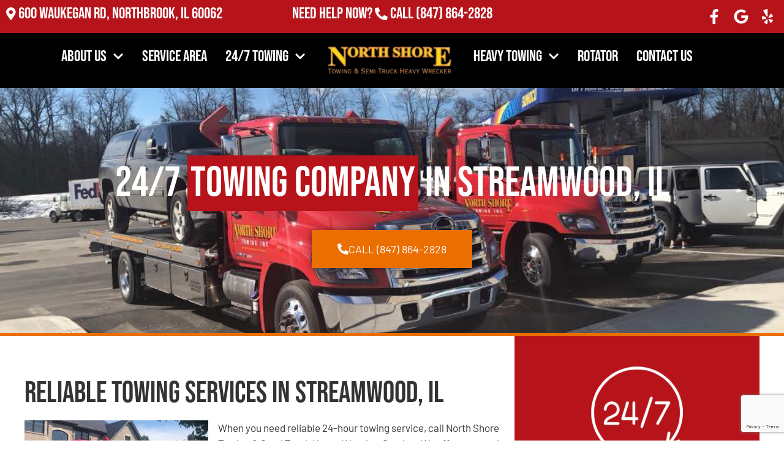

--- FILE ---
content_type: text/html; charset=UTF-8
request_url: https://northshoretowinginc.com/towing-streamwood/
body_size: 54572
content:
<!doctype html><html lang="en-US"><head><meta charset="UTF-8"> <script src="[data-uri]" defer></script> <meta name="viewport" content="width=device-width, initial-scale=1"><link rel="profile" href="https://gmpg.org/xfn/11"><meta name='robots' content='index, follow, max-image-preview:large, max-snippet:-1, max-video-preview:-1' /><title>24/7 Towing Company in Streamwood | Tow Truck Near Me</title><meta name="description" content="North Shore provides 24/7 emergency towing services in Streamwood. Call (847) 864-2828 for a quick tow truck near me by a trusted towing company." /><link rel="canonical" href="https://northshoretowinginc.com/towing-streamwood/" /><meta property="og:locale" content="en_US" /><meta property="og:type" content="article" /><meta property="og:title" content="24/7 Towing Company in Streamwood | Tow Truck Near Me" /><meta property="og:description" content="North Shore provides 24/7 emergency towing services in Streamwood. Call (847) 864-2828 for a quick tow truck near me by a trusted towing company." /><meta property="og:url" content="https://northshoretowinginc.com/towing-streamwood/" /><meta property="og:site_name" content="North Shore Towing &amp; Semi Truck Heavy Wrecker, Inc" /><meta property="article:publisher" content="https://www.facebook.com/NorthShoreTowing/" /><meta property="og:image" content="https://northshoretowinginc.com/wp-content/uploads/2022/12/24-7-services-150x150-1.png" /><meta name="twitter:card" content="summary_large_image" /><meta name="twitter:site" content="@nstowing" /><meta name="twitter:label1" content="Est. reading time" /><meta name="twitter:data1" content="1 minute" /> <script type="application/ld+json" class="yoast-schema-graph">{"@context":"https://schema.org","@graph":[{"@type":"WebPage","@id":"https://northshoretowinginc.com/towing-streamwood/","url":"https://northshoretowinginc.com/towing-streamwood/","name":"{spintax_towing-meta-title}","isPartOf":{"@id":"https://northshoretowinginc.com/#website"},"primaryImageOfPage":{"@id":"https://northshoretowinginc.com/towing-streamwood/#primaryimage"},"image":{"@id":"https://northshoretowinginc.com/towing-streamwood/#primaryimage"},"thumbnailUrl":"https://northshoretowinginc.com/wp-content/uploads/2022/12/24-7-services-150x150-1.png","datePublished":"2024-04-18T00:45:41+00:00","description":"{spintax_towing-meta-desc}","breadcrumb":{"@id":"https://northshoretowinginc.com/towing-streamwood/#breadcrumb"},"inLanguage":"en-US","potentialAction":[{"@type":"ReadAction","target":["https://northshoretowinginc.com/towing-streamwood/"]}]},{"@type":"ImageObject","inLanguage":"en-US","@id":"https://northshoretowinginc.com/towing-streamwood/#primaryimage","url":"https://northshoretowinginc.com/wp-content/uploads/2022/12/24-7-services-150x150-1.png","contentUrl":"https://northshoretowinginc.com/wp-content/uploads/2022/12/24-7-services-150x150-1.png","width":150,"height":150},{"@type":"BreadcrumbList","@id":"https://northshoretowinginc.com/towing-streamwood/#breadcrumb","itemListElement":[{"@type":"ListItem","position":1,"name":"Home","item":"https://northshoretowinginc.com/"},{"@type":"ListItem","position":2,"name":"24/7 Towing Company in Streamwood"}]},{"@type":"WebSite","@id":"https://northshoretowinginc.com/#website","url":"https://northshoretowinginc.com/","name":"North Shore Towing","description":"24 Hour Emergency Towing &amp; Roadside Assistance","publisher":{"@id":"https://northshoretowinginc.com/#organization"},"alternateName":"North Shore Towing & Semi Truck Heavy Wrecker","potentialAction":[{"@type":"SearchAction","target":{"@type":"EntryPoint","urlTemplate":"https://northshoretowinginc.com/?s={search_term_string}"},"query-input":{"@type":"PropertyValueSpecification","valueRequired":true,"valueName":"search_term_string"}}],"inLanguage":"en-US"},{"@type":"Organization","@id":"https://northshoretowinginc.com/#organization","name":"North Shore Towing","alternateName":"North Shore Towing & Semi Truck Heavy Wrecker","url":"https://northshoretowinginc.com/","logo":{"@type":"ImageObject","inLanguage":"en-US","@id":"https://northshoretowinginc.com/#/schema/logo/image/","url":"https://northshoretowinginc.com/wp-content/uploads/2019/05/northshore_logo.jpg","contentUrl":"https://northshoretowinginc.com/wp-content/uploads/2019/05/northshore_logo.jpg","width":375,"height":82,"caption":"North Shore Towing"},"image":{"@id":"https://northshoretowinginc.com/#/schema/logo/image/"},"sameAs":["https://www.facebook.com/NorthShoreTowing/","https://x.com/nstowing"]}]}</script> <link rel='dns-prefetch' href='//cdn.dni.nimbata.com' /><link rel='dns-prefetch' href='//www.googletagmanager.com' /><link rel="alternate" type="application/rss+xml" title="North Shore Towing &amp; Semi Truck Heavy Wrecker, Inc &raquo; Feed" href="https://northshoretowinginc.com/feed/" /><link rel="alternate" type="application/rss+xml" title="North Shore Towing &amp; Semi Truck Heavy Wrecker, Inc &raquo; Comments Feed" href="https://northshoretowinginc.com/comments/feed/" /><link rel="alternate" title="oEmbed (JSON)" type="application/json+oembed" href="https://northshoretowinginc.com/wp-json/oembed/1.0/embed?url=https%3A%2F%2Fnorthshoretowinginc.com%2Ftowing-streamwood%2F" /><link rel="alternate" title="oEmbed (XML)" type="text/xml+oembed" href="https://northshoretowinginc.com/wp-json/oembed/1.0/embed?url=https%3A%2F%2Fnorthshoretowinginc.com%2Ftowing-streamwood%2F&#038;format=xml" /><style id='wp-img-auto-sizes-contain-inline-css'>img:is([sizes=auto i],[sizes^="auto," i]){contain-intrinsic-size:3000px 1500px}</style><style id="litespeed-ccss">:root{--wp--preset--aspect-ratio--square:1;--wp--preset--aspect-ratio--4-3:4/3;--wp--preset--aspect-ratio--3-4:3/4;--wp--preset--aspect-ratio--3-2:3/2;--wp--preset--aspect-ratio--2-3:2/3;--wp--preset--aspect-ratio--16-9:16/9;--wp--preset--aspect-ratio--9-16:9/16;--wp--preset--color--black:#000000;--wp--preset--color--cyan-bluish-gray:#abb8c3;--wp--preset--color--white:#ffffff;--wp--preset--color--pale-pink:#f78da7;--wp--preset--color--vivid-red:#cf2e2e;--wp--preset--color--luminous-vivid-orange:#ff6900;--wp--preset--color--luminous-vivid-amber:#fcb900;--wp--preset--color--light-green-cyan:#7bdcb5;--wp--preset--color--vivid-green-cyan:#00d084;--wp--preset--color--pale-cyan-blue:#8ed1fc;--wp--preset--color--vivid-cyan-blue:#0693e3;--wp--preset--color--vivid-purple:#9b51e0;--wp--preset--gradient--vivid-cyan-blue-to-vivid-purple:linear-gradient(135deg,rgba(6,147,227,1) 0%,rgb(155,81,224) 100%);--wp--preset--gradient--light-green-cyan-to-vivid-green-cyan:linear-gradient(135deg,rgb(122,220,180) 0%,rgb(0,208,130) 100%);--wp--preset--gradient--luminous-vivid-amber-to-luminous-vivid-orange:linear-gradient(135deg,rgba(252,185,0,1) 0%,rgba(255,105,0,1) 100%);--wp--preset--gradient--luminous-vivid-orange-to-vivid-red:linear-gradient(135deg,rgba(255,105,0,1) 0%,rgb(207,46,46) 100%);--wp--preset--gradient--very-light-gray-to-cyan-bluish-gray:linear-gradient(135deg,rgb(238,238,238) 0%,rgb(169,184,195) 100%);--wp--preset--gradient--cool-to-warm-spectrum:linear-gradient(135deg,rgb(74,234,220) 0%,rgb(151,120,209) 20%,rgb(207,42,186) 40%,rgb(238,44,130) 60%,rgb(251,105,98) 80%,rgb(254,248,76) 100%);--wp--preset--gradient--blush-light-purple:linear-gradient(135deg,rgb(255,206,236) 0%,rgb(152,150,240) 100%);--wp--preset--gradient--blush-bordeaux:linear-gradient(135deg,rgb(254,205,165) 0%,rgb(254,45,45) 50%,rgb(107,0,62) 100%);--wp--preset--gradient--luminous-dusk:linear-gradient(135deg,rgb(255,203,112) 0%,rgb(199,81,192) 50%,rgb(65,88,208) 100%);--wp--preset--gradient--pale-ocean:linear-gradient(135deg,rgb(255,245,203) 0%,rgb(182,227,212) 50%,rgb(51,167,181) 100%);--wp--preset--gradient--electric-grass:linear-gradient(135deg,rgb(202,248,128) 0%,rgb(113,206,126) 100%);--wp--preset--gradient--midnight:linear-gradient(135deg,rgb(2,3,129) 0%,rgb(40,116,252) 100%);--wp--preset--font-size--small:13px;--wp--preset--font-size--medium:20px;--wp--preset--font-size--large:36px;--wp--preset--font-size--x-large:42px;--wp--preset--spacing--20:0.44rem;--wp--preset--spacing--30:0.67rem;--wp--preset--spacing--40:1rem;--wp--preset--spacing--50:1.5rem;--wp--preset--spacing--60:2.25rem;--wp--preset--spacing--70:3.38rem;--wp--preset--spacing--80:5.06rem;--wp--preset--shadow--natural:6px 6px 9px rgba(0, 0, 0, 0.2);--wp--preset--shadow--deep:12px 12px 50px rgba(0, 0, 0, 0.4);--wp--preset--shadow--sharp:6px 6px 0px rgba(0, 0, 0, 0.2);--wp--preset--shadow--outlined:6px 6px 0px -3px rgba(255, 255, 255, 1), 6px 6px rgba(0, 0, 0, 1);--wp--preset--shadow--crisp:6px 6px 0px rgba(0, 0, 0, 1)}:root{--wp--style--global--content-size:800px;--wp--style--global--wide-size:1200px}:where(body){margin:0}:root{--wp--style--block-gap:24px}body{padding-top:0;padding-right:0;padding-bottom:0;padding-left:0}a:where(:not(.wp-element-button)){text-decoration:underline}html{line-height:1.15;-webkit-text-size-adjust:100%}*,:after,:before{box-sizing:border-box}body{background-color:#fff;color:#333;font-family:-apple-system,BlinkMacSystemFont,Segoe UI,Roboto,Helvetica Neue,Arial,Noto Sans,sans-serif,Apple Color Emoji,Segoe UI Emoji,Segoe UI Symbol,Noto Color Emoji;font-size:1rem;font-weight:400;line-height:1.5;margin:0;-webkit-font-smoothing:antialiased;-moz-osx-font-smoothing:grayscale}h1,h2{color:inherit;font-family:inherit;font-weight:500;line-height:1.2;margin-block-end:1rem;margin-block-start:.5rem}h1{font-size:2.5rem}h2{font-size:2rem}p{margin-block-end:.9rem;margin-block-start:0}a{background-color:#fff0;color:#c36;text-decoration:none}img{border-style:none;height:auto;max-width:100%}label{display:inline-block;line-height:1;vertical-align:middle}input{font-family:inherit;font-size:1rem;line-height:1.5;margin:0}input[type=text]{border:1px solid #666;border-radius:3px;padding:.5rem 1rem;width:100%}input{overflow:visible}::-webkit-file-upload-button{-webkit-appearance:button;font:inherit}li,ul{background:#fff0;border:0;font-size:100%;margin-block-end:0;margin-block-start:0;outline:0;vertical-align:baseline}.alignleft{float:left;margin-right:1rem}.screen-reader-text{clip:rect(1px,1px,1px,1px);height:1px;overflow:hidden;position:absolute!important;width:1px;word-wrap:normal!important}:root{--direction-multiplier:1}.elementor-screen-only,.screen-reader-text{height:1px;margin:-1px;overflow:hidden;padding:0;position:absolute;top:-10000em;width:1px;clip:rect(0,0,0,0);border:0}.elementor *,.elementor :after,.elementor :before{box-sizing:border-box}.elementor a{box-shadow:none;text-decoration:none}.elementor img{border:none;border-radius:0;box-shadow:none;height:auto;max-width:100%}.elementor iframe{border:none;line-height:1;margin:0;max-width:100%;width:100%}.elementor .elementor-background-overlay{inset:0;position:absolute}.elementor-element{--flex-direction:initial;--flex-wrap:initial;--justify-content:initial;--align-items:initial;--align-content:initial;--gap:initial;--flex-basis:initial;--flex-grow:initial;--flex-shrink:initial;--order:initial;--align-self:initial;align-self:var(--align-self);flex-basis:var(--flex-basis);flex-grow:var(--flex-grow);flex-shrink:var(--flex-shrink);order:var(--order)}.elementor-element:where(.e-con-full,.elementor-widget){align-content:var(--align-content);align-items:var(--align-items);flex-direction:var(--flex-direction);flex-wrap:var(--flex-wrap);gap:var(--row-gap) var(--column-gap);justify-content:var(--justify-content)}.elementor-align-center{text-align:center}.elementor-align-center .elementor-button{width:auto}@media (max-width:980px){.elementor-tablet-align-center{text-align:center}.elementor-tablet-align-center .elementor-button{width:auto}}@media (max-width:767px){.elementor-mobile-align-center{text-align:center}.elementor-mobile-align-center .elementor-button{width:auto}}:root{--page-title-display:block}.elementor-section{position:relative}.elementor-section .elementor-container{display:flex;margin-left:auto;margin-right:auto;position:relative}@media (max-width:980px){.elementor-section .elementor-container{flex-wrap:wrap}}.elementor-section.elementor-section-boxed>.elementor-container{max-width:1140px}.elementor-section.elementor-section-items-middle>.elementor-container{align-items:center}.elementor-widget-wrap{align-content:flex-start;flex-wrap:wrap;position:relative;width:100%}.elementor:not(.elementor-bc-flex-widget) .elementor-widget-wrap{display:flex}.elementor-widget-wrap>.elementor-element{width:100%}.elementor-widget{position:relative}.elementor-widget:not(:last-child){margin-bottom:var(--kit-widget-spacing,20px)}.elementor-column{display:flex;min-height:1px;position:relative}.elementor-column-gap-default>.elementor-column>.elementor-element-populated{padding:10px}.elementor-column-gap-wide>.elementor-column>.elementor-element-populated{padding:20px}@media (min-width:768px){.elementor-column.elementor-col-33{width:33.333%}.elementor-column.elementor-col-66{width:66.666%}.elementor-column.elementor-col-100{width:100%}}@media (max-width:767px){.elementor-column{width:100%}}.elementor-grid{display:grid;grid-column-gap:var(--grid-column-gap);grid-row-gap:var(--grid-row-gap)}.elementor-grid .elementor-grid-item{min-width:0}.elementor-grid-0 .elementor-grid{display:inline-block;margin-bottom:calc(-1*var(--grid-row-gap));width:100%;word-spacing:var(--grid-column-gap)}.elementor-grid-0 .elementor-grid .elementor-grid-item{display:inline-block;margin-bottom:var(--grid-row-gap);word-break:break-word}@media (max-width:767px){.elementor-grid-mobile-1 .elementor-grid{grid-template-columns:repeat(1,1fr)}}@media (prefers-reduced-motion:no-preference){html{scroll-behavior:smooth}}.e-con{--border-radius:0;--border-top-width:0px;--border-right-width:0px;--border-bottom-width:0px;--border-left-width:0px;--border-style:initial;--border-color:initial;--container-widget-width:100%;--container-widget-height:initial;--container-widget-flex-grow:0;--container-widget-align-self:initial;--content-width:min(100%,var(--container-max-width,1140px));--width:100%;--min-height:initial;--height:auto;--text-align:initial;--margin-top:0px;--margin-right:0px;--margin-bottom:0px;--margin-left:0px;--padding-top:var(--container-default-padding-top,10px);--padding-right:var(--container-default-padding-right,10px);--padding-bottom:var(--container-default-padding-bottom,10px);--padding-left:var(--container-default-padding-left,10px);--position:relative;--z-index:revert;--overflow:visible;--gap:var(--widgets-spacing,20px);--row-gap:var(--widgets-spacing-row,20px);--column-gap:var(--widgets-spacing-column,20px);--overlay-mix-blend-mode:initial;--overlay-opacity:1;--e-con-grid-template-columns:repeat(3,1fr);--e-con-grid-template-rows:repeat(2,1fr);border-radius:var(--border-radius);height:var(--height);min-height:var(--min-height);min-width:0;overflow:var(--overflow);position:var(--position);width:var(--width);z-index:var(--z-index);--flex-wrap-mobile:wrap;margin-block-end:var(--margin-block-end);margin-block-start:var(--margin-block-start);margin-inline-end:var(--margin-inline-end);margin-inline-start:var(--margin-inline-start);padding-inline-end:var(--padding-inline-end);padding-inline-start:var(--padding-inline-start)}.e-con{--margin-block-start:var(--margin-top);--margin-block-end:var(--margin-bottom);--margin-inline-start:var(--margin-left);--margin-inline-end:var(--margin-right);--padding-inline-start:var(--padding-left);--padding-inline-end:var(--padding-right);--padding-block-start:var(--padding-top);--padding-block-end:var(--padding-bottom);--border-block-start-width:var(--border-top-width);--border-block-end-width:var(--border-bottom-width);--border-inline-start-width:var(--border-left-width);--border-inline-end-width:var(--border-right-width)}.e-con.e-flex{--flex-direction:column;--flex-basis:auto;--flex-grow:0;--flex-shrink:1;flex:var(--flex-grow) var(--flex-shrink) var(--flex-basis)}.e-con-full{padding-block-end:var(--padding-block-end);padding-block-start:var(--padding-block-start);text-align:var(--text-align)}.e-con-full.e-flex{flex-direction:var(--flex-direction)}.e-con{display:var(--display)}:is(.elementor-section-wrap,[data-elementor-id])>.e-con{--margin-left:auto;--margin-right:auto;max-width:min(100%,var(--width))}.e-con .elementor-widget.elementor-widget{margin-block-end:0}.e-con:before{border-block-end-width:var(--border-block-end-width);border-block-start-width:var(--border-block-start-width);border-color:var(--border-color);border-inline-end-width:var(--border-inline-end-width);border-inline-start-width:var(--border-inline-start-width);border-radius:var(--border-radius);border-style:var(--border-style);content:var(--background-overlay);display:block;height:max(100% + var(--border-top-width) + var(--border-bottom-width),100%);left:calc(0px - var(--border-left-width));mix-blend-mode:var(--overlay-mix-blend-mode);opacity:var(--overlay-opacity);position:absolute;top:calc(0px - var(--border-top-width));width:max(100% + var(--border-left-width) + var(--border-right-width),100%)}.e-con .elementor-widget{min-width:0}.e-con>.elementor-widget>.elementor-widget-container{height:100%}.elementor.elementor .e-con>.elementor-widget{max-width:100%}.e-con .elementor-widget:not(:last-child){--kit-widget-spacing:0px}@media (max-width:767px){.e-con.e-flex{--width:100%;--flex-wrap:var(--flex-wrap-mobile)}}.elementor-heading-title{line-height:1;margin:0;padding:0}.elementor-button{background-color:#69727d;border-radius:3px;color:#fff;display:inline-block;font-size:15px;line-height:1;padding:12px 24px;fill:#fff;text-align:center}.elementor-button:visited{color:#fff}.elementor-button-content-wrapper{display:flex;flex-direction:row;gap:5px;justify-content:center}.elementor-button-icon{align-items:center;display:flex}.elementor-button-icon svg{height:auto;width:1em}.elementor-button-icon .e-font-icon-svg{height:1em}.elementor-button-text{display:inline-block}.elementor-button.elementor-size-lg{border-radius:5px;font-size:18px;padding:20px 40px}.elementor-button.elementor-size-xl{border-radius:6px;font-size:20px;padding:25px 50px}.elementor-button span{text-decoration:inherit}.elementor-icon{color:#69727d;display:inline-block;font-size:50px;line-height:1;text-align:center}.elementor-icon svg{display:block;height:1em;position:relative;width:1em}.elementor-icon svg:before{left:50%;position:absolute;transform:translateX(-50%)}.elementor-shape-rounded .elementor-icon{border-radius:10%}@media (max-width:767px){.elementor .elementor-hidden-mobile{display:none}}@media (min-width:768px) and (max-width:980px){.elementor .elementor-hidden-tablet{display:none}}@media (min-width:981px) and (max-width:99999px){.elementor .elementor-hidden-desktop{display:none}}.elementor-kit-53942{--e-global-color-primary:#B6141A;--e-global-color-secondary:#EA6E00;--e-global-color-text:#1A1A1A;--e-global-color-accent:#B6141AE6;--e-global-typography-primary-font-family:"Bebas Neue";--e-global-typography-primary-font-weight:500;--e-global-typography-primary-line-height:1.25em;--e-global-typography-secondary-font-family:"Bebas Neue";--e-global-typography-secondary-font-size:17px;--e-global-typography-secondary-font-weight:400;--e-global-typography-text-font-family:"Barlow";--e-global-typography-text-font-weight:400;--e-global-typography-accent-font-family:"Barlow";--e-global-typography-accent-font-weight:500;font-family:"Barlow",Sans-serif;font-size:17px}.elementor-kit-53942 .elementor-button{background-color:#EA6E00;font-family:"Barlow",Sans-serif;font-weight:500;text-transform:uppercase;color:#FFF;box-shadow:0 0 10px 0 rgb(0 0 0/.5);border-radius:0 0 0 0}.elementor-kit-53942 a{color:var(--e-global-color-primary)}.elementor-kit-53942 h1{font-family:"Bebas Neue",Sans-serif;font-size:68px}.elementor-kit-53942 h2{font-family:"Bebas Neue",Sans-serif;font-size:48px}.elementor-section.elementor-section-boxed>.elementor-container{max-width:1140px}.e-con{--container-max-width:1140px}.elementor-widget:not(:last-child){margin-block-end:20px}.elementor-element{--widgets-spacing:20px 20px;--widgets-spacing-row:20px;--widgets-spacing-column:20px}@media (max-width:980px){.elementor-kit-53942 h1{font-size:48px}.elementor-kit-53942 h2{font-size:38px}.elementor-section.elementor-section-boxed>.elementor-container{max-width:1024px}.e-con{--container-max-width:1024px}}@media (max-width:767px){.elementor-kit-53942 h1{font-size:38px}.elementor-kit-53942 h2{font-size:24px}.elementor-section.elementor-section-boxed>.elementor-container{max-width:767px}.e-con{--container-max-width:767px}}.elementor-headline{display:block;font-size:43px;line-height:1.2}.elementor-headline-dynamic-text{color:var(--dynamic-text-color,#aebcb9)}.elementor-headline--style-rotate .elementor-headline-dynamic-wrapper{text-align:start}.elementor-headline-text-wrapper{vertical-align:bottom}.elementor-headline-dynamic-wrapper{display:inline-block;position:relative}.elementor-headline-dynamic-wrapper .elementor-headline-dynamic-text{display:inline-block;inset-block-start:0;inset-inline-start:0;position:absolute}.elementor-headline-dynamic-wrapper .elementor-headline-dynamic-text.elementor-headline-text-active{position:relative}.elementor-headline-animation-type-flip .elementor-headline-dynamic-wrapper{perspective:300px}.elementor-headline-animation-type-flip .elementor-headline-dynamic-text{opacity:0;transform:rotateX(180deg);transform-origin:50% 100%}.elementor-headline-animation-type-flip .elementor-headline-dynamic-text.elementor-headline-text-active{animation:elementor-headline-flip-in 1.2s;opacity:1;transform:rotateX(0deg)}@keyframes elementor-headline-flip-in{0%{opacity:0;transform:rotateX(180deg)}35%{opacity:0;transform:rotateX(120deg)}65%{opacity:0}to{opacity:1;transform:rotateX(1turn)}}.elementor-widget-social-icons.elementor-grid-0 .elementor-widget-container{font-size:0;line-height:1}.elementor-widget-social-icons .elementor-grid{grid-column-gap:var(--grid-column-gap,5px);grid-row-gap:var(--grid-row-gap,5px);grid-template-columns:var(--grid-template-columns);justify-content:var(--justify-content,center);justify-items:var(--justify-content,center)}.elementor-icon.elementor-social-icon{font-size:var(--icon-size,25px);height:calc(var(--icon-size, 25px) + 2*var(--icon-padding, .5em));line-height:var(--icon-size,25px);width:calc(var(--icon-size, 25px) + 2*var(--icon-padding, .5em))}.elementor-social-icon{--e-social-icon-icon-color:#fff;align-items:center;background-color:#69727d;display:inline-flex;justify-content:center;text-align:center}.elementor-social-icon svg{fill:var(--e-social-icon-icon-color)}.elementor-social-icon:last-child{margin:0}.elementor-social-icon-facebook-f{background-color:#3b5998}.elementor-social-icon-yelp{background-color:#af0606}.elementor-item:after,.elementor-item:before{display:block;position:absolute}.elementor-item:not(:hover):not(:focus):not(.elementor-item-active):not(.highlighted):after,.elementor-item:not(:hover):not(:focus):not(.elementor-item-active):not(.highlighted):before{opacity:0}.elementor-nav-menu--main .elementor-nav-menu a{padding:13px 20px}.elementor-nav-menu--main .elementor-nav-menu ul{border-style:solid;border-width:0;padding:0;position:absolute;width:12em}.elementor-nav-menu--layout-horizontal{display:flex}.elementor-nav-menu--layout-horizontal .elementor-nav-menu{display:flex;flex-wrap:wrap}.elementor-nav-menu--layout-horizontal .elementor-nav-menu a{flex-grow:1;white-space:nowrap}.elementor-nav-menu--layout-horizontal .elementor-nav-menu>li{display:flex}.elementor-nav-menu--layout-horizontal .elementor-nav-menu>li ul{top:100%!important}.elementor-nav-menu--layout-horizontal .elementor-nav-menu>li:not(:first-child)>a{margin-inline-start:var(--e-nav-menu-horizontal-menu-item-margin)}.elementor-nav-menu--layout-horizontal .elementor-nav-menu>li:not(:first-child)>ul{inset-inline-start:var(--e-nav-menu-horizontal-menu-item-margin)!important}.elementor-nav-menu--layout-horizontal .elementor-nav-menu>li:not(:last-child)>a{margin-inline-end:var(--e-nav-menu-horizontal-menu-item-margin)}.elementor-nav-menu--layout-horizontal .elementor-nav-menu>li:not(:last-child):after{align-self:center;border-color:var(--e-nav-menu-divider-color,#000);border-left-style:var(--e-nav-menu-divider-style,solid);border-left-width:var(--e-nav-menu-divider-width,2px);content:var(--e-nav-menu-divider-content,none);height:var(--e-nav-menu-divider-height,35%)}.elementor-nav-menu__align-start .elementor-nav-menu{justify-content:flex-start;margin-inline-end:auto}.elementor-nav-menu__align-end .elementor-nav-menu{justify-content:flex-end;margin-inline-start:auto}.elementor-widget-nav-menu .elementor-widget-container{display:flex;flex-direction:column}.elementor-nav-menu{position:relative;z-index:2}.elementor-nav-menu:after{clear:both;content:" ";display:block;font:0/0 serif;height:0;overflow:hidden;visibility:hidden}.elementor-nav-menu,.elementor-nav-menu li,.elementor-nav-menu ul{display:block;line-height:normal;list-style:none;margin:0;padding:0}.elementor-nav-menu ul{display:none}.elementor-nav-menu ul ul a{border-left:16px solid #fff0}.elementor-nav-menu ul ul ul a{border-left:24px solid #fff0}.elementor-nav-menu a,.elementor-nav-menu li{position:relative}.elementor-nav-menu li{border-width:0}.elementor-nav-menu a{align-items:center;display:flex}.elementor-nav-menu a{line-height:20px;padding:10px 20px}.elementor-menu-toggle{align-items:center;background-color:rgb(0 0 0/.05);border:0 solid;border-radius:3px;color:#33373d;display:flex;font-size:var(--nav-menu-icon-size,22px);justify-content:center;padding:.25em}.elementor-menu-toggle:not(.elementor-active) .elementor-menu-toggle__icon--close{display:none}.elementor-menu-toggle .e-font-icon-svg{fill:#33373d;height:1em;width:1em}.elementor-menu-toggle svg{height:auto;width:1em;fill:var(--nav-menu-icon-color,currentColor)}.elementor-nav-menu--dropdown{background-color:#fff;font-size:13px}.elementor-nav-menu--dropdown.elementor-nav-menu__container{margin-top:10px;overflow-x:hidden;overflow-y:auto;transform-origin:top}.elementor-nav-menu--dropdown.elementor-nav-menu__container .elementor-sub-item{font-size:.85em}.elementor-nav-menu--dropdown a{color:#33373d}ul.elementor-nav-menu--dropdown a{border-inline-start:8px solid #fff0;text-shadow:none}.elementor-nav-menu__text-align-center .elementor-nav-menu--dropdown .elementor-nav-menu a{justify-content:center}.elementor-nav-menu--toggle{--menu-height:100vh}.elementor-nav-menu--toggle .elementor-menu-toggle:not(.elementor-active)+.elementor-nav-menu__container{max-height:0;overflow:hidden;transform:scaleY(0)}@media (max-width:980px){.elementor-nav-menu--dropdown-tablet .elementor-nav-menu--main{display:none}}@media (min-width:981px){.elementor-nav-menu--dropdown-tablet .elementor-menu-toggle,.elementor-nav-menu--dropdown-tablet .elementor-nav-menu--dropdown{display:none}.elementor-nav-menu--dropdown-tablet nav.elementor-nav-menu--dropdown.elementor-nav-menu__container{overflow-y:hidden}}.elementor-widget-image{text-align:center}.elementor-widget-image a{display:inline-block}.elementor-widget-image img{display:inline-block;vertical-align:middle}.elementor-73999 .elementor-element.elementor-element-f41095d:not(.elementor-motion-effects-element-type-background){background-image:url(https://northshoretowinginc.com/wp-content/uploads/2022/02/northshore-towing-079.jpg);background-position:center center;background-repeat:no-repeat;background-size:cover}.elementor-73999 .elementor-element.elementor-element-f41095d>.elementor-background-overlay{background-color:#000;opacity:.5}.elementor-73999 .elementor-element.elementor-element-f41095d>.elementor-container{min-height:400px}.elementor-73999 .elementor-element.elementor-element-f41095d{border-style:solid;border-width:0 0 5px 0;border-color:var(--e-global-color-secondary)}.elementor-73999 .elementor-element.elementor-element-8a24e69{text-align:center}.elementor-73999 .elementor-element.elementor-element-8a24e69 .elementor-heading-title{font-family:var(--e-global-typography-primary-font-family),Sans-serif;font-weight:var(--e-global-typography-primary-font-weight);line-height:var(--e-global-typography-primary-line-height);color:#FFF}.elementor-73999 .elementor-element.elementor-element-2de5b9d .elementor-button{background-color:var(--e-global-color-secondary);font-family:var(--e-global-typography-accent-font-family),Sans-serif;font-weight:var(--e-global-typography-accent-font-weight);border-style:solid;border-width:2px 2px 2px 2px;border-color:var(--e-global-color-secondary)}.elementor-73999 .elementor-element.elementor-element-2de5b9d .elementor-button-content-wrapper{flex-direction:row}.elementor-73999 .elementor-element.elementor-element-98ea386>.elementor-container{max-width:1200px}.elementor-73999 .elementor-element.elementor-element-5a89c5e>.elementor-element-populated{padding:50px 0 50px 0}.elementor-73999 .elementor-element.elementor-element-8adccdc:not(.elementor-motion-effects-element-type-background)>.elementor-widget-wrap{background-color:var(--e-global-color-primary)}.elementor-73999 .elementor-element.elementor-element-8adccdc>.elementor-element-populated{padding:50px 0 50px 0}.elementor-73999 .elementor-element.elementor-element-153f51c{text-align:center}.elementor-73999 .elementor-element.elementor-element-153f51c .elementor-heading-title{font-family:var(--e-global-typography-primary-font-family),Sans-serif;font-weight:var(--e-global-typography-primary-font-weight);line-height:var(--e-global-typography-primary-line-height);color:#FFF}.elementor-73999 .elementor-element.elementor-element-3d41654{text-align:center}:root{--page-title-display:none}@media (max-width:980px){.elementor-73999 .elementor-element.elementor-element-f41095d{padding:80px 0 50px 0}.elementor-73999 .elementor-element.elementor-element-8a24e69 .elementor-heading-title{line-height:var(--e-global-typography-primary-line-height)}.elementor-73999 .elementor-element.elementor-element-153f51c .elementor-heading-title{line-height:var(--e-global-typography-primary-line-height)}}@media (max-width:767px){.elementor-73999 .elementor-element.elementor-element-f41095d{padding:150px 0 50px 0}.elementor-73999 .elementor-element.elementor-element-8a24e69 .elementor-heading-title{line-height:var(--e-global-typography-primary-line-height)}.elementor-73999 .elementor-element.elementor-element-153f51c .elementor-heading-title{line-height:var(--e-global-typography-primary-line-height)}}.elementor-68541 .elementor-element.elementor-element-c68b70f{--display:flex;--flex-direction:row;--container-widget-width:calc( ( 1 - var( --container-widget-flex-grow ) ) * 100% );--container-widget-height:100%;--container-widget-flex-grow:1;--container-widget-align-self:stretch;--flex-wrap-mobile:wrap;--align-items:stretch;--gap:10px 10px;--row-gap:10px;--column-gap:10px}.elementor-68541 .elementor-element.elementor-element-c68b70f:not(.elementor-motion-effects-element-type-background){background-color:var(--e-global-color-primary)}.elementor-68541 .elementor-element.elementor-element-b4f1b98{--display:flex;--justify-content:center;--padding-top:0px;--padding-bottom:0px;--padding-left:0px;--padding-right:0px}.elementor-68541 .elementor-element.elementor-element-a2340ba{--iteration-count:infinite;--dynamic-text-color:#FFFFFF}.elementor-68541 .elementor-element.elementor-element-a2340ba .elementor-headline{text-align:left;font-family:"Bebas Neue",Sans-serif;font-size:26px;font-weight:400;line-height:1em}.elementor-68541 .elementor-element.elementor-element-a2340ba .elementor-headline-plain-text{color:#FFF}.elementor-68541 .elementor-element.elementor-element-a2340ba .elementor-headline-dynamic-text{font-family:"Bebas Neue",Sans-serif;font-weight:400;line-height:1em}.elementor-68541 .elementor-element.elementor-element-cab86bb{--display:flex;--justify-content:center;--gap:0px 0px;--row-gap:0px;--column-gap:0px;--padding-top:0px;--padding-bottom:0px;--padding-left:0px;--padding-right:0px}.elementor-68541 .elementor-element.elementor-element-04aee47{--iteration-count:infinite;--dynamic-text-color:#FFFFFF}.elementor-68541 .elementor-element.elementor-element-04aee47 .elementor-headline{text-align:center;font-family:"Bebas Neue",Sans-serif;font-size:26px;font-weight:400;line-height:1em}.elementor-68541 .elementor-element.elementor-element-04aee47 .elementor-headline-plain-text{color:#FFF}.elementor-68541 .elementor-element.elementor-element-04aee47 .elementor-headline-dynamic-text{font-family:"Bebas Neue",Sans-serif;font-weight:400;line-height:1em}.elementor-68541 .elementor-element.elementor-element-d050b3d{--display:flex;--justify-content:center;--padding-top:0px;--padding-bottom:0px;--padding-left:0px;--padding-right:0px}.elementor-68541 .elementor-element.elementor-element-b2bbad2{--grid-template-columns:repeat(0, auto);--icon-size:24px;--grid-column-gap:10px;--grid-row-gap:0px}.elementor-68541 .elementor-element.elementor-element-b2bbad2 .elementor-widget-container{text-align:right}.elementor-68541 .elementor-element.elementor-element-b2bbad2 .elementor-social-icon{background-color:#0000;--icon-padding:0.2em}.elementor-68541 .elementor-element.elementor-element-b2bbad2 .elementor-social-icon svg{fill:#FFF}.elementor-68541 .elementor-element.elementor-element-11b8c92{--display:flex;--flex-direction:row;--container-widget-width:calc( ( 1 - var( --container-widget-flex-grow ) ) * 100% );--container-widget-height:100%;--container-widget-flex-grow:1;--container-widget-align-self:stretch;--flex-wrap-mobile:wrap;--align-items:stretch;--gap:10px 10px;--row-gap:10px;--column-gap:10px}.elementor-68541 .elementor-element.elementor-element-11b8c92:not(.elementor-motion-effects-element-type-background){background-color:#000}.elementor-68541 .elementor-element.elementor-element-b6ee0d4{--display:flex;--justify-content:center;--margin-top:0px;--margin-bottom:0px;--margin-left:0px;--margin-right:0px;--padding-top:0px;--padding-bottom:0px;--padding-left:0px;--padding-right:0px}.elementor-68541 .elementor-element.elementor-element-aac1121 .elementor-menu-toggle{margin:0 auto}.elementor-68541 .elementor-element.elementor-element-aac1121 .elementor-nav-menu .elementor-item{font-family:"Bebas Neue",Sans-serif;font-size:26px;font-weight:400;line-height:1.2em}.elementor-68541 .elementor-element.elementor-element-aac1121 .elementor-nav-menu--main .elementor-item{color:#FFF;fill:#FFF;padding-left:15px;padding-right:15px}.elementor-68541 .elementor-element.elementor-element-aac1121 .elementor-nav-menu--dropdown a,.elementor-68541 .elementor-element.elementor-element-aac1121 .elementor-menu-toggle{color:var(--e-global-color-primary);fill:var(--e-global-color-primary)}.elementor-68541 .elementor-element.elementor-element-aac1121 .elementor-nav-menu--dropdown{background-color:#FFF}.elementor-68541 .elementor-element.elementor-element-aac1121 .elementor-nav-menu--dropdown .elementor-item,.elementor-68541 .elementor-element.elementor-element-aac1121 .elementor-nav-menu--dropdown .elementor-sub-item{font-family:"Bebas Neue",Sans-serif;font-size:26px;font-weight:400}.elementor-68541 .elementor-element.elementor-element-aac1121 .elementor-nav-menu--dropdown li:not(:last-child){border-style:solid;border-color:var(--e-global-color-text);border-bottom-width:1px}.elementor-68541 .elementor-element.elementor-element-086fde2{--display:flex}.elementor-68541 .elementor-element.elementor-element-70b8f5a{z-index:1}.elementor-68541 .elementor-element.elementor-element-784a500{--display:flex;--justify-content:center;--margin-top:0px;--margin-bottom:0px;--margin-left:0px;--margin-right:0px;--padding-top:0px;--padding-bottom:0px;--padding-left:0px;--padding-right:0px}.elementor-68541 .elementor-element.elementor-element-3f3cf46 .elementor-menu-toggle{margin:0 auto}.elementor-68541 .elementor-element.elementor-element-3f3cf46 .elementor-nav-menu .elementor-item{font-family:"Bebas Neue",Sans-serif;font-size:26px;font-weight:400;line-height:1.2em}.elementor-68541 .elementor-element.elementor-element-3f3cf46 .elementor-nav-menu--main .elementor-item{color:#FFF;fill:#FFF;padding-left:15px;padding-right:15px}.elementor-68541 .elementor-element.elementor-element-3f3cf46 .elementor-nav-menu--dropdown a,.elementor-68541 .elementor-element.elementor-element-3f3cf46 .elementor-menu-toggle{color:var(--e-global-color-primary);fill:var(--e-global-color-primary)}.elementor-68541 .elementor-element.elementor-element-3f3cf46 .elementor-nav-menu--dropdown{background-color:#FFF}.elementor-68541 .elementor-element.elementor-element-3f3cf46 .elementor-nav-menu--dropdown .elementor-item,.elementor-68541 .elementor-element.elementor-element-3f3cf46 .elementor-nav-menu--dropdown .elementor-sub-item{font-family:"Bebas Neue",Sans-serif;font-size:26px;font-weight:400}.elementor-68541 .elementor-element.elementor-element-3f3cf46 .elementor-nav-menu--dropdown li:not(:last-child){border-style:solid;border-color:var(--e-global-color-text);border-bottom-width:1px}.elementor-68541 .elementor-element.elementor-element-f6f9bbd{--display:flex;--flex-direction:row;--container-widget-width:calc( ( 1 - var( --container-widget-flex-grow ) ) * 100% );--container-widget-height:100%;--container-widget-flex-grow:1;--container-widget-align-self:stretch;--flex-wrap-mobile:wrap;--align-items:stretch;--gap:10px 10px;--row-gap:10px;--column-gap:10px}.elementor-68541 .elementor-element.elementor-element-f6f9bbd:not(.elementor-motion-effects-element-type-background){background-color:#000}.elementor-68541 .elementor-element.elementor-element-8268854{--display:flex}.elementor-68541 .elementor-element.elementor-element-264eb4e{--display:flex;--justify-content:center}.elementor-68541 .elementor-element.elementor-element-c40f046 .elementor-button{background-color:#0000;fill:var(--e-global-color-secondary);color:var(--e-global-color-secondary);box-shadow:0 0 10px 0#fff0}.elementor-location-header:before{content:"";display:table;clear:both}@media (max-width:980px){.elementor-68541 .elementor-element.elementor-element-8268854{--justify-content:center}}@media (max-width:767px){.elementor-68541 .elementor-element.elementor-element-f6f9bbd{--align-items:stretch;--container-widget-width:calc( ( 1 - var( --container-widget-flex-grow ) ) * 100% );--gap:0px 0px;--row-gap:0px;--column-gap:0px}.elementor-68541 .elementor-element.elementor-element-8268854{--width:60%}.elementor-68541 .elementor-element.elementor-element-264eb4e{--width:40%}}@media (min-width:768px){.elementor-68541 .elementor-element.elementor-element-b6ee0d4{--width:40%}.elementor-68541 .elementor-element.elementor-element-086fde2{--width:19.332%}.elementor-68541 .elementor-element.elementor-element-784a500{--width:40%}}@media (max-width:980px) and (min-width:768px){.elementor-68541 .elementor-element.elementor-element-8268854{--width:70%}.elementor-68541 .elementor-element.elementor-element-264eb4e{--width:30%}}.elementor-headline{white-space:nowrap}.elementor-headline{white-space:nowrap}.elementor-location-header:before{content:"";display:table;clear:both}@media screen and (max-height:1024px){.e-con.e-parent:nth-of-type(n+3):not(.e-lazyloaded):not(.e-no-lazyload),.e-con.e-parent:nth-of-type(n+3):not(.e-lazyloaded):not(.e-no-lazyload) *{background-image:none!important}}@media screen and (max-height:640px){.e-con.e-parent:nth-of-type(n+2):not(.e-lazyloaded):not(.e-no-lazyload),.e-con.e-parent:nth-of-type(n+2):not(.e-lazyloaded):not(.e-no-lazyload) *{background-image:none!important}}.cfv{display:none}@media (max-width:768px){.cfv{display:block;position:fixed;bottom:0;width:100%;margin:0px!important;left:0;z-index:9999;padding:8px}.cfv a{display:block;width:100%;max-width:100%!important;line-height:1;padding:17px;z-index:99999}}.us-btn-style_3{font-family:open sans,sans-serif;font-weight:600;font-style:normal;text-transform:none;letter-spacing:0;border-radius:.4em;padding:.75em 3.1em;background:var(--e-global-color-primary);border:2px solid var(--e-global-color-secondary);color:#fff!important;box-shadow:0 0 0 rgb(0 0 0/.2)}.w-btn{padding:.8em 1.8em}.w-btn{display:inline-block;vertical-align:top;text-align:center;line-height:1.2;position:relative}a:where(:not(.wp-element-button)){text-decoration:none}#gform_2 .gfield_label{color:#fff!important;float:left!important;font-family:"Barlow"}#gform_2 .gfield input{background-color:#f3f3f3;border:none}.gform_required_legend{display:none}.gfield_label{font-family:var(--e-global-typography-accent-font-family),Sans-serif!important;font-size:16px!important;font-weight:400!important}.gform_required_legend{display:none}ul{margin-bottom:15px}@media (max-width:671px){ul{columns:1!important}}.service-areas p{display:none}@media (max-width:671px){ul{columns:1!important}}.fas{-moz-osx-font-smoothing:grayscale;-webkit-font-smoothing:antialiased;display:inline-block;font-style:normal;font-variant:normal;text-rendering:auto;line-height:1}.fa-map-marker-alt:before{content:""}.fa-phone-alt:before{content:""}.fas{font-family:"Font Awesome 5 Free"}.fas{font-weight:900}.gform_wrapper.gravity-theme .gform_validation_container,body .gform_wrapper.gravity-theme .gform_body .gform_fields .gfield.gform_validation_container,body .gform_wrapper.gravity-theme .gform_fields .gfield.gform_validation_container,body .gform_wrapper.gravity-theme .gform_validation_container{display:none!important;left:-9000px;position:absolute!important}@media only screen and (max-width:641px){.gform_wrapper.gravity-theme input:not([type=radio]):not([type=checkbox]):not([type=image]):not([type=file]){line-height:2;min-height:32px}}.gform_wrapper.gravity-theme .gform_hidden{display:none}.gform_wrapper.gravity-theme .gfield input{max-width:100%}.gform_wrapper.gravity-theme *{box-sizing:border-box}.gform_wrapper.gravity-theme .gfield{grid-column:1/-1;min-width:0}@media (max-width:640px){.gform_wrapper.gravity-theme .gfield:not(.gfield--width-full){grid-column:1/-1}}.gform_wrapper.gravity-theme .gfield_label{display:inline-block;font-size:16px;font-weight:700;margin-bottom:8px;padding:0}.gform_wrapper.gravity-theme .gfield_required{color:#c02b0a;display:inline-block;font-size:13.008px;padding-inline-start:.125em}.gform_wrapper.gravity-theme .gform_required_legend .gfield_required{padding-inline-start:0}.gform_wrapper.gravity-theme .gform_footer input{align-self:flex-end}.gform_wrapper.gravity-theme .gfield_description{clear:both;font-family:inherit;font-size:15px;letter-spacing:normal;line-height:inherit;padding-top:13px;width:100%}.gform_wrapper.gravity-theme .gform_footer input{margin-bottom:8px}.gform_wrapper.gravity-theme .gform_footer input+input{margin-left:8px}.gform_wrapper.gravity-theme input[type=text]{font-size:15px;margin-bottom:0;margin-top:0;padding:8px}.elementor-68544 .elementor-element.elementor-element-5bcfc141{margin-top:50px;margin-bottom:50px}.elementor-68544 .elementor-element.elementor-element-19c32fce .elementor-nav-menu--dropdown a{color:#FFF;fill:#FFF}.elementor-68544 .elementor-element.elementor-element-19c32fce .elementor-nav-menu--dropdown{background-color:#0000}.elementor-68544 .elementor-element.elementor-element-19c32fce .elementor-nav-menu--dropdown .elementor-item,.elementor-68544 .elementor-element.elementor-element-19c32fce .elementor-nav-menu--dropdown .elementor-sub-item{font-family:"Bebas Neue",Sans-serif;font-size:26px;font-weight:500}.elementor-68544 .elementor-element.elementor-element-729f3e8c{--grid-template-columns:repeat(0, auto);--grid-column-gap:5px;--grid-row-gap:0px}.elementor-68544 .elementor-element.elementor-element-729f3e8c .elementor-widget-container{text-align:center}.elementor-68544 .elementor-element.elementor-element-729f3e8c .elementor-social-icon{background-color:#0000}.elementor-68544 .elementor-element.elementor-element-729f3e8c .elementor-social-icon svg{fill:#FFF}@media (max-width:767px){.elementor-68544 .elementor-element.elementor-element-5bcfc141{margin-top:50px;margin-bottom:50px}.elementor-68544 .elementor-element.elementor-element-19c32fce .elementor-nav-menu--dropdown .elementor-item,.elementor-68544 .elementor-element.elementor-element-19c32fce .elementor-nav-menu--dropdown .elementor-sub-item{font-size:26px}.elementor-68544 .elementor-element.elementor-element-729f3e8c{--grid-template-columns:repeat(1, auto);--icon-size:18px}.elementor-68544 .elementor-element.elementor-element-729f3e8c .elementor-widget-container{text-align:left}}[data-elementor-type=popup]:not(.elementor-edit-area){display:none}</style><script src="[data-uri]" defer></script> <style id='global-styles-inline-css'>:root{--wp--preset--aspect-ratio--square:1;--wp--preset--aspect-ratio--4-3:4/3;--wp--preset--aspect-ratio--3-4:3/4;--wp--preset--aspect-ratio--3-2:3/2;--wp--preset--aspect-ratio--2-3:2/3;--wp--preset--aspect-ratio--16-9:16/9;--wp--preset--aspect-ratio--9-16:9/16;--wp--preset--color--black:#000000;--wp--preset--color--cyan-bluish-gray:#abb8c3;--wp--preset--color--white:#ffffff;--wp--preset--color--pale-pink:#f78da7;--wp--preset--color--vivid-red:#cf2e2e;--wp--preset--color--luminous-vivid-orange:#ff6900;--wp--preset--color--luminous-vivid-amber:#fcb900;--wp--preset--color--light-green-cyan:#7bdcb5;--wp--preset--color--vivid-green-cyan:#00d084;--wp--preset--color--pale-cyan-blue:#8ed1fc;--wp--preset--color--vivid-cyan-blue:#0693e3;--wp--preset--color--vivid-purple:#9b51e0;--wp--preset--gradient--vivid-cyan-blue-to-vivid-purple:linear-gradient(135deg,rgb(6,147,227) 0%,rgb(155,81,224) 100%);--wp--preset--gradient--light-green-cyan-to-vivid-green-cyan:linear-gradient(135deg,rgb(122,220,180) 0%,rgb(0,208,130) 100%);--wp--preset--gradient--luminous-vivid-amber-to-luminous-vivid-orange:linear-gradient(135deg,rgb(252,185,0) 0%,rgb(255,105,0) 100%);--wp--preset--gradient--luminous-vivid-orange-to-vivid-red:linear-gradient(135deg,rgb(255,105,0) 0%,rgb(207,46,46) 100%);--wp--preset--gradient--very-light-gray-to-cyan-bluish-gray:linear-gradient(135deg,rgb(238,238,238) 0%,rgb(169,184,195) 100%);--wp--preset--gradient--cool-to-warm-spectrum:linear-gradient(135deg,rgb(74,234,220) 0%,rgb(151,120,209) 20%,rgb(207,42,186) 40%,rgb(238,44,130) 60%,rgb(251,105,98) 80%,rgb(254,248,76) 100%);--wp--preset--gradient--blush-light-purple:linear-gradient(135deg,rgb(255,206,236) 0%,rgb(152,150,240) 100%);--wp--preset--gradient--blush-bordeaux:linear-gradient(135deg,rgb(254,205,165) 0%,rgb(254,45,45) 50%,rgb(107,0,62) 100%);--wp--preset--gradient--luminous-dusk:linear-gradient(135deg,rgb(255,203,112) 0%,rgb(199,81,192) 50%,rgb(65,88,208) 100%);--wp--preset--gradient--pale-ocean:linear-gradient(135deg,rgb(255,245,203) 0%,rgb(182,227,212) 50%,rgb(51,167,181) 100%);--wp--preset--gradient--electric-grass:linear-gradient(135deg,rgb(202,248,128) 0%,rgb(113,206,126) 100%);--wp--preset--gradient--midnight:linear-gradient(135deg,rgb(2,3,129) 0%,rgb(40,116,252) 100%);--wp--preset--font-size--small:13px;--wp--preset--font-size--medium:20px;--wp--preset--font-size--large:36px;--wp--preset--font-size--x-large:42px;--wp--preset--spacing--20:0.44rem;--wp--preset--spacing--30:0.67rem;--wp--preset--spacing--40:1rem;--wp--preset--spacing--50:1.5rem;--wp--preset--spacing--60:2.25rem;--wp--preset--spacing--70:3.38rem;--wp--preset--spacing--80:5.06rem;--wp--preset--shadow--natural:6px 6px 9px rgba(0, 0, 0, 0.2);--wp--preset--shadow--deep:12px 12px 50px rgba(0, 0, 0, 0.4);--wp--preset--shadow--sharp:6px 6px 0px rgba(0, 0, 0, 0.2);--wp--preset--shadow--outlined:6px 6px 0px -3px rgb(255, 255, 255), 6px 6px rgb(0, 0, 0);--wp--preset--shadow--crisp:6px 6px 0px rgb(0, 0, 0)}:root{--wp--style--global--content-size:800px;--wp--style--global--wide-size:1200px}:where(body){margin:0}.wp-site-blocks>.alignleft{float:left;margin-right:2em}.wp-site-blocks>.alignright{float:right;margin-left:2em}.wp-site-blocks>.aligncenter{justify-content:center;margin-left:auto;margin-right:auto}:where(.wp-site-blocks)>*{margin-block-start:24px;margin-block-end:0}:where(.wp-site-blocks)>:first-child{margin-block-start:0}:where(.wp-site-blocks)>:last-child{margin-block-end:0}:root{--wp--style--block-gap:24px}:root :where(.is-layout-flow)>:first-child{margin-block-start:0}:root :where(.is-layout-flow)>:last-child{margin-block-end:0}:root :where(.is-layout-flow)>*{margin-block-start:24px;margin-block-end:0}:root :where(.is-layout-constrained)>:first-child{margin-block-start:0}:root :where(.is-layout-constrained)>:last-child{margin-block-end:0}:root :where(.is-layout-constrained)>*{margin-block-start:24px;margin-block-end:0}:root :where(.is-layout-flex){gap:24px}:root :where(.is-layout-grid){gap:24px}.is-layout-flow>.alignleft{float:left;margin-inline-start:0;margin-inline-end:2em}.is-layout-flow>.alignright{float:right;margin-inline-start:2em;margin-inline-end:0}.is-layout-flow>.aligncenter{margin-left:auto!important;margin-right:auto!important}.is-layout-constrained>.alignleft{float:left;margin-inline-start:0;margin-inline-end:2em}.is-layout-constrained>.alignright{float:right;margin-inline-start:2em;margin-inline-end:0}.is-layout-constrained>.aligncenter{margin-left:auto!important;margin-right:auto!important}.is-layout-constrained>:where(:not(.alignleft):not(.alignright):not(.alignfull)){max-width:var(--wp--style--global--content-size);margin-left:auto!important;margin-right:auto!important}.is-layout-constrained>.alignwide{max-width:var(--wp--style--global--wide-size)}body .is-layout-flex{display:flex}.is-layout-flex{flex-wrap:wrap;align-items:center}.is-layout-flex>:is(*,div){margin:0}body .is-layout-grid{display:grid}.is-layout-grid>:is(*,div){margin:0}body{padding-top:0;padding-right:0;padding-bottom:0;padding-left:0}a:where(:not(.wp-element-button)){text-decoration:underline}:root :where(.wp-element-button,.wp-block-button__link){background-color:#32373c;border-width:0;color:#fff;font-family:inherit;font-size:inherit;font-style:inherit;font-weight:inherit;letter-spacing:inherit;line-height:inherit;padding-top:calc(0.667em + 2px);padding-right:calc(1.333em + 2px);padding-bottom:calc(0.667em + 2px);padding-left:calc(1.333em + 2px);text-decoration:none;text-transform:inherit}.has-black-color{color:var(--wp--preset--color--black)!important}.has-cyan-bluish-gray-color{color:var(--wp--preset--color--cyan-bluish-gray)!important}.has-white-color{color:var(--wp--preset--color--white)!important}.has-pale-pink-color{color:var(--wp--preset--color--pale-pink)!important}.has-vivid-red-color{color:var(--wp--preset--color--vivid-red)!important}.has-luminous-vivid-orange-color{color:var(--wp--preset--color--luminous-vivid-orange)!important}.has-luminous-vivid-amber-color{color:var(--wp--preset--color--luminous-vivid-amber)!important}.has-light-green-cyan-color{color:var(--wp--preset--color--light-green-cyan)!important}.has-vivid-green-cyan-color{color:var(--wp--preset--color--vivid-green-cyan)!important}.has-pale-cyan-blue-color{color:var(--wp--preset--color--pale-cyan-blue)!important}.has-vivid-cyan-blue-color{color:var(--wp--preset--color--vivid-cyan-blue)!important}.has-vivid-purple-color{color:var(--wp--preset--color--vivid-purple)!important}.has-black-background-color{background-color:var(--wp--preset--color--black)!important}.has-cyan-bluish-gray-background-color{background-color:var(--wp--preset--color--cyan-bluish-gray)!important}.has-white-background-color{background-color:var(--wp--preset--color--white)!important}.has-pale-pink-background-color{background-color:var(--wp--preset--color--pale-pink)!important}.has-vivid-red-background-color{background-color:var(--wp--preset--color--vivid-red)!important}.has-luminous-vivid-orange-background-color{background-color:var(--wp--preset--color--luminous-vivid-orange)!important}.has-luminous-vivid-amber-background-color{background-color:var(--wp--preset--color--luminous-vivid-amber)!important}.has-light-green-cyan-background-color{background-color:var(--wp--preset--color--light-green-cyan)!important}.has-vivid-green-cyan-background-color{background-color:var(--wp--preset--color--vivid-green-cyan)!important}.has-pale-cyan-blue-background-color{background-color:var(--wp--preset--color--pale-cyan-blue)!important}.has-vivid-cyan-blue-background-color{background-color:var(--wp--preset--color--vivid-cyan-blue)!important}.has-vivid-purple-background-color{background-color:var(--wp--preset--color--vivid-purple)!important}.has-black-border-color{border-color:var(--wp--preset--color--black)!important}.has-cyan-bluish-gray-border-color{border-color:var(--wp--preset--color--cyan-bluish-gray)!important}.has-white-border-color{border-color:var(--wp--preset--color--white)!important}.has-pale-pink-border-color{border-color:var(--wp--preset--color--pale-pink)!important}.has-vivid-red-border-color{border-color:var(--wp--preset--color--vivid-red)!important}.has-luminous-vivid-orange-border-color{border-color:var(--wp--preset--color--luminous-vivid-orange)!important}.has-luminous-vivid-amber-border-color{border-color:var(--wp--preset--color--luminous-vivid-amber)!important}.has-light-green-cyan-border-color{border-color:var(--wp--preset--color--light-green-cyan)!important}.has-vivid-green-cyan-border-color{border-color:var(--wp--preset--color--vivid-green-cyan)!important}.has-pale-cyan-blue-border-color{border-color:var(--wp--preset--color--pale-cyan-blue)!important}.has-vivid-cyan-blue-border-color{border-color:var(--wp--preset--color--vivid-cyan-blue)!important}.has-vivid-purple-border-color{border-color:var(--wp--preset--color--vivid-purple)!important}.has-vivid-cyan-blue-to-vivid-purple-gradient-background{background:var(--wp--preset--gradient--vivid-cyan-blue-to-vivid-purple)!important}.has-light-green-cyan-to-vivid-green-cyan-gradient-background{background:var(--wp--preset--gradient--light-green-cyan-to-vivid-green-cyan)!important}.has-luminous-vivid-amber-to-luminous-vivid-orange-gradient-background{background:var(--wp--preset--gradient--luminous-vivid-amber-to-luminous-vivid-orange)!important}.has-luminous-vivid-orange-to-vivid-red-gradient-background{background:var(--wp--preset--gradient--luminous-vivid-orange-to-vivid-red)!important}.has-very-light-gray-to-cyan-bluish-gray-gradient-background{background:var(--wp--preset--gradient--very-light-gray-to-cyan-bluish-gray)!important}.has-cool-to-warm-spectrum-gradient-background{background:var(--wp--preset--gradient--cool-to-warm-spectrum)!important}.has-blush-light-purple-gradient-background{background:var(--wp--preset--gradient--blush-light-purple)!important}.has-blush-bordeaux-gradient-background{background:var(--wp--preset--gradient--blush-bordeaux)!important}.has-luminous-dusk-gradient-background{background:var(--wp--preset--gradient--luminous-dusk)!important}.has-pale-ocean-gradient-background{background:var(--wp--preset--gradient--pale-ocean)!important}.has-electric-grass-gradient-background{background:var(--wp--preset--gradient--electric-grass)!important}.has-midnight-gradient-background{background:var(--wp--preset--gradient--midnight)!important}.has-small-font-size{font-size:var(--wp--preset--font-size--small)!important}.has-medium-font-size{font-size:var(--wp--preset--font-size--medium)!important}.has-large-font-size{font-size:var(--wp--preset--font-size--large)!important}.has-x-large-font-size{font-size:var(--wp--preset--font-size--x-large)!important}:root :where(.wp-block-pullquote){font-size:1.5em;line-height:1.6}</style><link data-optimized="1" data-asynced="1" as="style" onload="this.onload=null;this.rel='stylesheet'"  rel='preload' id='hello-elementor-css' href='https://northshoretowinginc.com/wp-content/litespeed/css/4247496ba89fd072c047120f6b26b88a.css?ver=6b88a' media='all' /><link data-optimized="1" data-asynced="1" as="style" onload="this.onload=null;this.rel='stylesheet'"  rel='preload' id='hello-elementor-theme-style-css' href='https://northshoretowinginc.com/wp-content/litespeed/css/069fa3bb5fe9166cfdbfa8156fdbc1ab.css?ver=bc1ab' media='all' /><link data-optimized="1" data-asynced="1" as="style" onload="this.onload=null;this.rel='stylesheet'"  rel='preload' id='hello-elementor-header-footer-css' href='https://northshoretowinginc.com/wp-content/litespeed/css/9218a096179145a39e832b92eaa47517.css?ver=47517' media='all' /><link data-optimized="1" data-asynced="1" as="style" onload="this.onload=null;this.rel='stylesheet'"  rel='preload' id='elementor-frontend-css' href='https://northshoretowinginc.com/wp-content/litespeed/css/caff6e0457f4597bb7e7408fe6b58a58.css?ver=58a58' media='all' /><link data-optimized="1" data-asynced="1" as="style" onload="this.onload=null;this.rel='stylesheet'"  rel='preload' id='elementor-post-53942-css' href='https://northshoretowinginc.com/wp-content/litespeed/css/b44ce44affc1e5a65bc0588b1b4f5534.css?ver=f5534' media='all' /><link data-optimized="1" data-asynced="1" as="style" onload="this.onload=null;this.rel='stylesheet'"  rel='preload' id='widget-animated-headline-css' href='https://northshoretowinginc.com/wp-content/litespeed/css/68046d5a45db40f4286228b17e784ede.css?ver=84ede' media='all' /><link data-optimized="1" data-asynced="1" as="style" onload="this.onload=null;this.rel='stylesheet'"  rel='preload' id='widget-social-icons-css' href='https://northshoretowinginc.com/wp-content/litespeed/css/1b4632e318a30454ee25e9a973eff058.css?ver=ff058' media='all' /><link data-optimized="1" data-asynced="1" as="style" onload="this.onload=null;this.rel='stylesheet'"  rel='preload' id='e-apple-webkit-css' href='https://northshoretowinginc.com/wp-content/litespeed/css/7c3d4ef041a88a80e7a9aa1865b8beb4.css?ver=8beb4' media='all' /><link data-optimized="1" data-asynced="1" as="style" onload="this.onload=null;this.rel='stylesheet'"  rel='preload' id='widget-nav-menu-css' href='https://northshoretowinginc.com/wp-content/litespeed/css/e2b7e6a85992e963c690b9f38e35346c.css?ver=5346c' media='all' /><link data-optimized="1" data-asynced="1" as="style" onload="this.onload=null;this.rel='stylesheet'"  rel='preload' id='widget-image-css' href='https://northshoretowinginc.com/wp-content/litespeed/css/36919a9e5df13adc43d6b7042dbf7f64.css?ver=f7f64' media='all' /><link data-optimized="1" data-asynced="1" as="style" onload="this.onload=null;this.rel='stylesheet'"  rel='preload' id='e-sticky-css' href='https://northshoretowinginc.com/wp-content/litespeed/css/35f02e3ceecfa00c3cc36909d2f5a452.css?ver=5a452' media='all' /><link data-optimized="1" data-asynced="1" as="style" onload="this.onload=null;this.rel='stylesheet'"  rel='preload' id='widget-heading-css' href='https://northshoretowinginc.com/wp-content/litespeed/css/f0d513bf968240988bb8a0b9bb97ea47.css?ver=7ea47' media='all' /><link data-optimized="1" data-asynced="1" as="style" onload="this.onload=null;this.rel='stylesheet'"  rel='preload' id='elementor-post-73999-css' href='https://northshoretowinginc.com/wp-content/litespeed/css/34b2a976638e039d849cb38a29628d6d.css?ver=28d6d' media='all' /><link data-optimized="1" data-asynced="1" as="style" onload="this.onload=null;this.rel='stylesheet'"  rel='preload' id='elementor-post-68541-css' href='https://northshoretowinginc.com/wp-content/litespeed/css/75e12f2ec9e42b716e6776d621e32e31.css?ver=32e31' media='all' /><link data-optimized="1" data-asynced="1" as="style" onload="this.onload=null;this.rel='stylesheet'"  rel='preload' id='elementor-post-68535-css' href='https://northshoretowinginc.com/wp-content/litespeed/css/7c296724ba0fc2af91145732039bede2.css?ver=bede2' media='all' /> <script id="wpgmza_data-js-extra" src="[data-uri]" defer></script> <script data-optimized="1" src="https://northshoretowinginc.com/wp-content/litespeed/js/74106612a1fa1f4cd643d357ec129cac.js?ver=29cac" id="wpgmza_data-js" defer data-deferred="1"></script> <script src="https://northshoretowinginc.com/wp-includes/js/jquery/jquery.min.js" id="jquery-core-js"></script> <script data-optimized="1" src="https://northshoretowinginc.com/wp-content/litespeed/js/20fb627482acfcb437dd6046a370160c.js?ver=0160c" id="jquery-migrate-js" defer data-deferred="1"></script> 
 <script src="https://northshoretowinginc.com/wp-content/litespeed/localres/aHR0cHM6Ly93d3cuZ29vZ2xldGFnbWFuYWdlci5jb20vZ3RhZy9qcw==?id=G-6BPSM8ET07" id="google_gtagjs-js" defer data-deferred="1"></script> <script id="google_gtagjs-js-after" src="[data-uri]" defer></script> <link rel="https://api.w.org/" href="https://northshoretowinginc.com/wp-json/" /><link rel="alternate" title="JSON" type="application/json" href="https://northshoretowinginc.com/wp-json/wp/v2/pages/73999" /><link rel="EditURI" type="application/rsd+xml" title="RSD" href="https://northshoretowinginc.com/xmlrpc.php?rsd" /><meta name="generator" content="WordPress 6.9" /><meta name="generator" content="Site Kit by Google 1.171.0" /> <script src="https://northshoretowinginc.com/wp-content/litespeed/localres/aHR0cHM6Ly93d3cuZ29vZ2xldGFnbWFuYWdlci5jb20vZ3RhZy9qcw==?id=AW-1015214776" defer data-deferred="1"></script> <script src="[data-uri]" defer></script>  <script src="[data-uri]" defer></script><link rel="canonical" href="https://northshoretowinginc.com/towing-streamwood/" /><meta name="description" content="North Shore provides 24/7 emergency towing services in Streamwood. Call (847) 864-2828 for a quick tow truck near me by a trusted towing company." /><meta name="keywords" content="towing" /><meta name="geo.placename" content="Streamwood" /><meta name="geo.position" content="42.02558; -88.17841" /><meta name="geo.county" content="Cook County" /><meta name="geo.postcode" content="60107" /><meta name="geo.region" content="Illinois" /><meta name="geo.country" content="United States" /><meta property="business:contact_data:locality" content="Cook County" /><meta property="business:contact_data:zip" content="60107" /><meta property="place:location:latitude" content="42.02558" /><meta property="place:location:longitude" content="-88.17841" /><meta property="business:contact_data:country_name" content="United States" /><meta property="og:url" content="https://northshoretowinginc.com/towing-streamwood/" /><meta property="og:title" content="24/7 Towing Company in Streamwood | Tow Truck Near Me" /><meta property="og:type" content="business.business" /><meta name="twitter:card" content="summary_large_image" /><meta name="twitter:title" content="24/7 Towing Company in Streamwood | Tow Truck Near Me" /> <script type="application/ld+json">{
  "@context": "http://schema.org",
  "@type": "LocalBusiness",
  "@id": "https://northshoretowinginc.com",
  "url": "https://northshoretowinginc.com",
  "logo": "",
  "image": "",
  "priceRange": "",
  "hasMap": "https://www.google.com/maps/place/Streamwood/@42.02558,-88.17841",
  "email": "",
  "address": {
      "@type": "PostalAddress",
      "streetAddress": "",
      "addressLocality": "Streamwood",
      "addressRegion": "Illinois",
      "postalCode": "60107",
      "addressCountry": "US"
    },
  "description": "",
  "name": "North Shore Towing &amp; Semi Truck Heavy Wrecker, Inc",
  "telephone": "",
  "openingHoursSpecification":[],
  "geo": {
      "@type": "GeoCoordinates",
      "latitude": "42.02558",
      "longitude": "-88.17841"
    }
}</script> <meta name="generator" content="Elementor 3.34.4; features: e_font_icon_svg, additional_custom_breakpoints; settings: css_print_method-external, google_font-disabled, font_display-block"><style>.e-con.e-parent:nth-of-type(n+4):not(.e-lazyloaded):not(.e-no-lazyload),.e-con.e-parent:nth-of-type(n+4):not(.e-lazyloaded):not(.e-no-lazyload) *{background-image:none!important}@media screen and (max-height:1024px){.e-con.e-parent:nth-of-type(n+3):not(.e-lazyloaded):not(.e-no-lazyload),.e-con.e-parent:nth-of-type(n+3):not(.e-lazyloaded):not(.e-no-lazyload) *{background-image:none!important}}@media screen and (max-height:640px){.e-con.e-parent:nth-of-type(n+2):not(.e-lazyloaded):not(.e-no-lazyload),.e-con.e-parent:nth-of-type(n+2):not(.e-lazyloaded):not(.e-no-lazyload) *{background-image:none!important}}</style><link rel="icon" href="https://northshoretowinginc.com/wp-content/uploads/2022/02/cropped-tow-truck-32x32-1.png" sizes="32x32" /><link rel="icon" href="https://northshoretowinginc.com/wp-content/uploads/2022/02/cropped-tow-truck-32x32-1.png" sizes="192x192" /><link rel="apple-touch-icon" href="https://northshoretowinginc.com/wp-content/uploads/2022/02/cropped-tow-truck-32x32-1.png" /><meta name="msapplication-TileImage" content="https://northshoretowinginc.com/wp-content/uploads/2022/02/cropped-tow-truck-32x32-1.png" /><style id="wp-custom-css">img[data-lazyloaded]{opacity:0}img.litespeed-loaded{-webkit-transition:opacity .5s linear 0.2s;-moz-transition:opacity .5s linear 0.2s;transition:opacity .5s linear 0.2s;opacity:1}.wpgmza-infowindow p{margin:0!important;display:block!important;color:#000}.wpgmza_infowindow_title{text-transform:uppercase}.wpgmza_gd{display:none}.wpgmza-infowindow{border-radius:15px!important}.wpgmza-hidden .wpgmza-form-field__label{margin-left:15px!important}.wpgmza-travel-mode{width:85%}.wpgmaps_get_directions{width:90%;background-color:#ededed!important;color:#f0582e!important}.wpgmza-directions-box{height:100%;background-color:#f0582e!important;width:25%!important}@media only screen and (max-width:767px){.wpgmza-directions-box{padding:10px 10px 10px 30px!important;width:100%!important}}@media only screen and (min-width:767px){.wpgmza-directions-box{z-index:1;position:absolute!important;padding:40px 10px 10px 40px!important}}.gm-style-iw-chr{height:10px!important}.gm-style-iw-chr button{box-shadow:none!important}.gm-style-iw-d{padding-top:10px}.cfv{display:none}.xd{max-width:270px;display:inline-block;vertical-align:top}@media (max-width:768px){.cfv{display:block;position:fixed;bottom:0;width:100%;margin:0px!important;left:0;z-index:9999;padding:8px}.cfv a{display:block;width:100%;max-width:100%!important;line-height:1;padding:17px;z-index:99999}}.us-btn-style_3{font-family:open sans,sans-serif;font-weight:600;font-style:normal;text-transform:none;letter-spacing:0;border-radius:.4em;padding:.75em 3.1em;background:var(--e-global-color-primary);border:2px solid var(--e-global-color-secondary);color:#fff!important;box-shadow:0 0 0 rgb(0 0 0 / .2)}.w-btn{padding:.8em 1.8em}.w-btn{display:inline-block;vertical-align:top;text-align:center;line-height:1.2;position:relative;transition:background .3s,border-color .3s,box-shadow .3s,opacity .3s,color .3s;-webkit-tap-highlight-color:#fff0}#24-hour{background:linear-gradient(rgb(0 0 0 / .5),rgb(0 0 0 / .5)),var(--image-url) center center}.consent{text-align:center}#gform_wrapper_8{margin:0 5%}#community-logos img{filter:grayscale(.8)}a:where(:not(.wp-element-button)){text-decoration:none}@media (max-width:1500px){.hideOnTab{display:none!important}}.site-above-footer-wrap{padding:0!important}#gform_2 .gfield_label,#gform_2 .gfield_html{color:#fff!important;float:left!important;font-family:"Barlow"}#gform_2 .gfield_required{color:#fff}#gform_2 .gfield input,#gform_2 .gfield textarea{background-color:#f3f3f3;border:none}#gform_2 .gform_button{background-color:var(--e-global-color-secondary)!important;border-color:var(--e-global-color-secondary)!important}.gform_required_legend{display:none}.wp-block-image img{vertical-align:top}.gfield_label{font-family:var(--e-global-typography-accent-font-family),Sans-serif!important;font-size:16px!important;font-weight:400!important}.sidebar-main .gform_button{background-color:var(--e-global-color-primary)!important}.gform_button{margin:auto;color:#fff;font-size:18px!important;padding:20px 40px!important;background-color:var(--e-global-color-accent)!important;border-color:var(--e-global-color-accent)!important;text-transform:uppercase;font-family:var(--e-global-typography-accent-font-family),Sans-serif!important;font-weight:var(--e-global-typography-accent-font-weight)!important;border-radius:0 0 0 0px!important;box-shadow:0 0 10px 0 rgb(0 0 0 / 50%)!important}.gform_required_legend{display:none}.wp-block-image img{vertical-align:top}.footer-list{max-width:80%;font-size:18px;color:#F9EABE;padding-left:0!important;list-style:none!important;text-align:left!important}footer .elementor-widget-nav-menu a{padding-left:0!important}footer .widget_nav_menu a{color:#fff;font-size:18px}footer a:hover{color:var(--e-global-color-secondary)!important}footer{font-size:18px!important}footer a{color:#fff!important}footer section{margin-bottom:20px!important}ul{margin-bottom:15px}@media (max-width:671px){ul{columns:1!important}}.whiterail-h1 h1{color:#fff!important;font-weight:var(--e-global-typography-primary-font-weight)}@media (min-width:671px){.whiterail-ul{columns:2}}.service-areas ul{list-style:none}.service-areas-dark ul{list-style:none}.service-areas-dark a{color:#fff}@media (max-width:671px){.service-areas{columns:2!important}.google-map{display:none!important}}.service-areas p{display:none}.elementor-button-text p{margin:0}@media (max-width:671px){ul{columns:1!important}}footer .e-font-icon-svg{fill:#fff}.whiterail-seo-page h2,.elementor-element-55fd7d5a h2{display:inline-block}</style></head><body class="wp-singular page-template-default page page-id-73999 wp-custom-logo wp-embed-responsive wp-theme-hello-elementor hello-elementor-default elementor-default elementor-template-full-width elementor-kit-53942 elementor-page elementor-page-73999 elementor-page-68537"><a class="skip-link screen-reader-text" href="#content">Skip to content</a><header data-elementor-type="header" data-elementor-id="68541" class="elementor elementor-68541 elementor-location-header" data-elementor-post-type="elementor_library"><div class="elementor-element elementor-element-c68b70f e-con-full e-flex e-con e-parent" data-id="c68b70f" data-element_type="container" data-settings="{&quot;background_background&quot;:&quot;classic&quot;}"><div class="elementor-element elementor-element-b4f1b98 elementor-hidden-tablet elementor-hidden-mobile e-con-full e-flex e-con e-child" data-id="b4f1b98" data-element_type="container"><div class="elementor-element elementor-element-a2340ba elementor-headline--style-rotate elementor-widget elementor-widget-animated-headline" data-id="a2340ba" data-element_type="widget" data-settings="{&quot;headline_style&quot;:&quot;rotate&quot;,&quot;animation_type&quot;:&quot;flip&quot;,&quot;rotating_text&quot;:&quot;600 Waukegan Rd, Northbrook, IL 60062\n2527 Oakton St, Evanston, IL 60202\n4354 DiPaolo Center, Glenview IL 60025&quot;,&quot;loop&quot;:&quot;yes&quot;,&quot;rotate_iteration_delay&quot;:2500}" data-widget_type="animated-headline.default"><div class="elementor-widget-container">
<a href="https://www.google.com/maps/search/north+shore+towing/@40.2316119,-91.2961405,5z/data=!3m1!4b1?entry=ttu" target="_blank" rel="nofollow"><span class="elementor-headline elementor-headline-animation-type-flip">
<span class="elementor-headline-plain-text elementor-headline-text-wrapper"><i style="font-size:.8em" class="fas fa-map-marker-alt"></i></span>
<span class="elementor-headline-dynamic-wrapper elementor-headline-text-wrapper">
<span class="elementor-headline-dynamic-text elementor-headline-text-active">
600&nbsp;Waukegan&nbsp;Rd,&nbsp;Northbrook,&nbsp;IL&nbsp;60062			</span>
<span class="elementor-headline-dynamic-text">
2527&nbsp;Oakton&nbsp;St,&nbsp;Evanston,&nbsp;IL&nbsp;60202			</span>
<span class="elementor-headline-dynamic-text">
4354&nbsp;DiPaolo&nbsp;Center,&nbsp;Glenview&nbsp;IL&nbsp;60025			</span>
</span>
</span>
</a></div></div></div><div class="elementor-element elementor-element-cab86bb e-con-full e-flex e-con e-child" data-id="cab86bb" data-element_type="container"><div class="elementor-element elementor-element-04aee47 elementor-headline--style-rotate elementor-widget elementor-widget-animated-headline" data-id="04aee47" data-element_type="widget" data-settings="{&quot;headline_style&quot;:&quot;rotate&quot;,&quot;animation_type&quot;:&quot;flip&quot;,&quot;rotating_text&quot;:&quot;(847) 864-2828\n(847) 864-2828\n(847) 864-2828&quot;,&quot;loop&quot;:&quot;yes&quot;,&quot;rotate_iteration_delay&quot;:2500}" data-widget_type="animated-headline.default"><div class="elementor-widget-container">
<span class="elementor-headline elementor-headline-animation-type-flip">
<span class="elementor-headline-plain-text elementor-headline-text-wrapper">Need Help Now? <i style="font-size:.8em" class="fas fa-phone-alt"></i> Call</span>
<span class="elementor-headline-dynamic-wrapper elementor-headline-text-wrapper">
<span class="elementor-headline-dynamic-text elementor-headline-text-active">
(847)&nbsp;864-2828			</span>
<span class="elementor-headline-dynamic-text">
(847)&nbsp;864-2828			</span>
<span class="elementor-headline-dynamic-text">
(847)&nbsp;864-2828			</span>
</span>
</span></div></div><div class="elementor-element elementor-element-2187b9e elementor-widget elementor-widget-html" data-id="2187b9e" data-element_type="widget" data-widget_type="html.default"><div class="elementor-widget-container"> <script src="[data-uri]" defer></script> </div></div></div><div class="elementor-element elementor-element-d050b3d elementor-hidden-tablet elementor-hidden-mobile e-con-full e-flex e-con e-child" data-id="d050b3d" data-element_type="container"><div class="elementor-element elementor-element-b2bbad2 e-grid-align-right elementor-shape-rounded elementor-grid-0 elementor-widget elementor-widget-social-icons" data-id="b2bbad2" data-element_type="widget" data-widget_type="social-icons.default"><div class="elementor-widget-container"><div class="elementor-social-icons-wrapper elementor-grid" role="list">
<span class="elementor-grid-item" role="listitem">
<a class="elementor-icon elementor-social-icon elementor-social-icon-facebook-f elementor-repeater-item-a4072f3" href="https://www.facebook.com/NorthShoreTowing/" target="_blank" rel="nofollow">
<span class="elementor-screen-only">Facebook-f</span>
<svg aria-hidden="true" class="e-font-icon-svg e-fab-facebook-f" viewBox="0 0 320 512" xmlns="http://www.w3.org/2000/svg"><path d="M279.14 288l14.22-92.66h-88.91v-60.13c0-25.35 12.42-50.06 52.24-50.06h40.42V6.26S260.43 0 225.36 0c-73.22 0-121.08 44.38-121.08 124.72v70.62H22.89V288h81.39v224h100.17V288z"></path></svg>					</a>
</span>
<span class="elementor-grid-item" role="listitem">
<a class="elementor-icon elementor-social-icon elementor-social-icon-google elementor-repeater-item-3ecbfa6" href="https://www.google.com/search?rlz=1C1CHBF_enUS991US991&#038;tbs=lf:1,lf_ui:14&#038;tbm=lcl&#038;q=northshore+towing&#038;rflfq=1&#038;num=10&#038;rldimm=18372355044896176938#rlfi=hd:;si:18372355044896176938;mv:[[42.148597699999996,-87.698983],[42.022613299999996,-87.8713544]];tbs:lrf:!1m4!1u3!2m2!3m1!1e1!1m4!1u2!2m2!2m1!1e1!2m1!1e2!2m1!1e3!3sIAE,lf:1,lf_ui:14" target="_blank" rel="nofollow">
<span class="elementor-screen-only">Google</span>
<svg aria-hidden="true" class="e-font-icon-svg e-fab-google" viewBox="0 0 488 512" xmlns="http://www.w3.org/2000/svg"><path d="M488 261.8C488 403.3 391.1 504 248 504 110.8 504 0 393.2 0 256S110.8 8 248 8c66.8 0 123 24.5 166.3 64.9l-67.5 64.9C258.5 52.6 94.3 116.6 94.3 256c0 86.5 69.1 156.6 153.7 156.6 98.2 0 135-70.4 140.8-106.9H248v-85.3h236.1c2.3 12.7 3.9 24.9 3.9 41.4z"></path></svg>					</a>
</span>
<span class="elementor-grid-item" role="listitem">
<a class="elementor-icon elementor-social-icon elementor-social-icon-yelp elementor-repeater-item-b983678" href="https://www.yelp.com/biz/north-shore-towing-evanston" target="_blank" rel="nofollow">
<span class="elementor-screen-only">Yelp</span>
<svg aria-hidden="true" class="e-font-icon-svg e-fab-yelp" viewBox="0 0 384 512" xmlns="http://www.w3.org/2000/svg"><path d="M42.9 240.32l99.62 48.61c19.2 9.4 16.2 37.51-4.5 42.71L30.5 358.45a22.79 22.79 0 0 1-28.21-19.6 197.16 197.16 0 0 1 9-85.32 22.8 22.8 0 0 1 31.61-13.21zm44 239.25a199.45 199.45 0 0 0 79.42 32.11A22.78 22.78 0 0 0 192.94 490l3.9-110.82c.7-21.3-25.5-31.91-39.81-16.1l-74.21 82.4a22.82 22.82 0 0 0 4.09 34.09zm145.34-109.92l58.81 94a22.93 22.93 0 0 0 34 5.5 198.36 198.36 0 0 0 52.71-67.61A23 23 0 0 0 364.17 370l-105.42-34.26c-20.31-6.5-37.81 15.8-26.51 33.91zm148.33-132.23a197.44 197.44 0 0 0-50.41-69.31 22.85 22.85 0 0 0-34 4.4l-62 91.92c-11.9 17.7 4.7 40.61 25.2 34.71L366 268.63a23 23 0 0 0 14.61-31.21zM62.11 30.18a22.86 22.86 0 0 0-9.9 32l104.12 180.44c11.7 20.2 42.61 11.9 42.61-11.4V22.88a22.67 22.67 0 0 0-24.5-22.8 320.37 320.37 0 0 0-112.33 30.1z"></path></svg>					</a>
</span></div></div></div></div></div><div class="elementor-element elementor-element-11b8c92 e-con-full elementor-hidden-tablet elementor-hidden-mobile e-flex e-con e-parent" data-id="11b8c92" data-element_type="container" data-settings="{&quot;background_background&quot;:&quot;classic&quot;,&quot;sticky&quot;:&quot;top&quot;,&quot;sticky_on&quot;:[&quot;desktop&quot;,&quot;tablet&quot;,&quot;mobile&quot;],&quot;sticky_offset&quot;:0,&quot;sticky_effects_offset&quot;:0,&quot;sticky_anchor_link_offset&quot;:0}"><div class="elementor-element elementor-element-b6ee0d4 e-con-full e-flex e-con e-child" data-id="b6ee0d4" data-element_type="container"><div class="elementor-element elementor-element-aac1121 elementor-nav-menu__text-align-center elementor-nav-menu__align-end elementor-nav-menu--dropdown-tablet elementor-nav-menu--toggle elementor-nav-menu--burger elementor-widget elementor-widget-nav-menu" data-id="aac1121" data-element_type="widget" data-settings="{&quot;submenu_icon&quot;:{&quot;value&quot;:&quot;&lt;svg aria-hidden=\&quot;true\&quot; class=\&quot;fa-svg-chevron-down e-font-icon-svg e-fas-chevron-down\&quot; viewBox=\&quot;0 0 448 512\&quot; xmlns=\&quot;http:\/\/www.w3.org\/2000\/svg\&quot;&gt;&lt;path d=\&quot;M207.029 381.476L12.686 187.132c-9.373-9.373-9.373-24.569 0-33.941l22.667-22.667c9.357-9.357 24.522-9.375 33.901-.04L224 284.505l154.745-154.021c9.379-9.335 24.544-9.317 33.901.04l22.667 22.667c9.373 9.373 9.373 24.569 0 33.941L240.971 381.476c-9.373 9.372-24.569 9.372-33.942 0z\&quot;&gt;&lt;\/path&gt;&lt;\/svg&gt;&quot;,&quot;library&quot;:&quot;fa-solid&quot;},&quot;layout&quot;:&quot;horizontal&quot;,&quot;toggle&quot;:&quot;burger&quot;}" data-widget_type="nav-menu.default"><div class="elementor-widget-container"><nav aria-label="Menu" class="elementor-nav-menu--main elementor-nav-menu__container elementor-nav-menu--layout-horizontal e--pointer-none"><ul id="menu-1-aac1121" class="elementor-nav-menu"><li class="menu-item menu-item-type-post_type menu-item-object-page menu-item-has-children menu-item-68593"><a href="https://northshoretowinginc.com/about-us/" class="elementor-item">About Us</a><ul class="sub-menu elementor-nav-menu--dropdown"><li class="menu-item menu-item-type-post_type menu-item-object-page menu-item-68592"><a href="https://northshoretowinginc.com/about-us/blog/" class="elementor-sub-item">Blog</a></li><li class="menu-item menu-item-type-post_type menu-item-object-page menu-item-68661"><a href="https://northshoretowinginc.com/about-us/employment/" class="elementor-sub-item">Employment</a></li><li class="menu-item menu-item-type-post_type menu-item-object-page menu-item-68660"><a href="https://northshoretowinginc.com/about-us/media/" class="elementor-sub-item">Gallery</a></li><li class="menu-item menu-item-type-post_type menu-item-object-page menu-item-68663"><a href="https://northshoretowinginc.com/about-us/customer-reviews/" class="elementor-sub-item">Reviews</a></li></ul></li><li class="menu-item menu-item-type-post_type menu-item-object-page menu-item-68667"><a href="https://northshoretowinginc.com/towing-service-area/" class="elementor-item">Service Area</a></li><li class="menu-item menu-item-type-post_type menu-item-object-page menu-item-has-children menu-item-68665"><a href="https://northshoretowinginc.com/services/" class="elementor-item">24/7 Towing</a><ul class="sub-menu elementor-nav-menu--dropdown"><li class="menu-item menu-item-type-post_type menu-item-object-page menu-item-has-children menu-item-69160"><a href="https://northshoretowinginc.com/services/auto-wrecking/" class="elementor-sub-item">Auto Wrecking</a><ul class="sub-menu elementor-nav-menu--dropdown"><li class="menu-item menu-item-type-post_type menu-item-object-page menu-item-69137"><a href="https://northshoretowinginc.com/services/auto-wrecking/vehicle-removal/" class="elementor-sub-item">Vehicle Removal</a></li><li class="menu-item menu-item-type-post_type menu-item-object-page menu-item-69136"><a href="https://northshoretowinginc.com/services/auto-wrecking/resources/" class="elementor-sub-item">Auto Wrecking Resources</a></li><li class="menu-item menu-item-type-post_type menu-item-object-page menu-item-has-children menu-item-69141"><a href="https://northshoretowinginc.com/services/auto-wrecking/auto-parts/" class="elementor-sub-item">Auto Parts</a><ul class="sub-menu elementor-nav-menu--dropdown"><li class="menu-item menu-item-type-post_type menu-item-object-page menu-item-69138"><a href="https://northshoretowinginc.com/services/auto-wrecking/auto-parts/export/" class="elementor-sub-item">Export Auto Parts</a></li><li class="menu-item menu-item-type-post_type menu-item-object-page menu-item-69437"><a href="https://northshoretowinginc.com/services/auto-wrecking/auto-parts/used-car-parts-2/" class="elementor-sub-item">Used Car Parts</a></li><li class="menu-item menu-item-type-post_type menu-item-object-page menu-item-69135"><a href="https://northshoretowinginc.com/services/auto-wrecking/auto-parts/used-truck-parts/" class="elementor-sub-item">Used Truck Parts</a></li></ul></li><li class="menu-item menu-item-type-post_type menu-item-object-page menu-item-69139"><a href="https://northshoretowinginc.com/services/auto-wrecking/car-removal/" class="elementor-sub-item">Car Removal</a></li><li class="menu-item menu-item-type-post_type menu-item-object-page menu-item-69140"><a href="https://northshoretowinginc.com/services/auto-wrecking/donate-your-car-to-charity/" class="elementor-sub-item">Donate Your Car to Charity</a></li></ul></li><li class="menu-item menu-item-type-post_type menu-item-object-page menu-item-68668"><a href="https://northshoretowinginc.com/services/commercial-towing/" class="elementor-sub-item">Commercial Towing</a></li><li class="menu-item menu-item-type-post_type menu-item-object-page menu-item-68666"><a href="https://northshoretowinginc.com/services/emergency-towing/" class="elementor-sub-item">Emergency Towing</a></li><li class="menu-item menu-item-type-post_type menu-item-object-page menu-item-68674"><a href="https://northshoretowinginc.com/services/relocation-towing/" class="elementor-sub-item">Relocation Towing</a></li><li class="menu-item menu-item-type-post_type menu-item-object-page menu-item-has-children menu-item-69157"><a href="https://northshoretowinginc.com/services/roadside-assistance/" class="elementor-sub-item">Roadside Assistance</a><ul class="sub-menu elementor-nav-menu--dropdown"><li class="menu-item menu-item-type-post_type menu-item-object-page menu-item-69399"><a href="https://northshoretowinginc.com/services/roadside-assistance/fuel-delivery/" class="elementor-sub-item">Fuel Delivery</a></li><li class="menu-item menu-item-type-post_type menu-item-object-page menu-item-69398"><a href="https://northshoretowinginc.com/services/roadside-assistance/lockouts/" class="elementor-sub-item">Lockouts</a></li><li class="menu-item menu-item-type-post_type menu-item-object-page menu-item-69397"><a href="https://northshoretowinginc.com/services/roadside-assistance/jump-starts/" class="elementor-sub-item">Jump Starts</a></li><li class="menu-item menu-item-type-post_type menu-item-object-page menu-item-69396"><a href="https://northshoretowinginc.com/services/roadside-assistance/tire-change/" class="elementor-sub-item">Tire Change</a></li></ul></li></ul></li></ul></nav><div class="elementor-menu-toggle" role="button" tabindex="0" aria-label="Menu Toggle" aria-expanded="false">
<svg aria-hidden="true" role="presentation" class="elementor-menu-toggle__icon--open e-font-icon-svg e-eicon-menu-bar" viewBox="0 0 1000 1000" xmlns="http://www.w3.org/2000/svg"><path d="M104 333H896C929 333 958 304 958 271S929 208 896 208H104C71 208 42 237 42 271S71 333 104 333ZM104 583H896C929 583 958 554 958 521S929 458 896 458H104C71 458 42 487 42 521S71 583 104 583ZM104 833H896C929 833 958 804 958 771S929 708 896 708H104C71 708 42 737 42 771S71 833 104 833Z"></path></svg><svg aria-hidden="true" role="presentation" class="elementor-menu-toggle__icon--close e-font-icon-svg e-eicon-close" viewBox="0 0 1000 1000" xmlns="http://www.w3.org/2000/svg"><path d="M742 167L500 408 258 167C246 154 233 150 217 150 196 150 179 158 167 167 154 179 150 196 150 212 150 229 154 242 171 254L408 500 167 742C138 771 138 800 167 829 196 858 225 858 254 829L496 587 738 829C750 842 767 846 783 846 800 846 817 842 829 829 842 817 846 804 846 783 846 767 842 750 829 737L588 500 833 258C863 229 863 200 833 171 804 137 775 137 742 167Z"></path></svg></div><nav class="elementor-nav-menu--dropdown elementor-nav-menu__container" aria-hidden="true"><ul id="menu-2-aac1121" class="elementor-nav-menu"><li class="menu-item menu-item-type-post_type menu-item-object-page menu-item-has-children menu-item-68593"><a href="https://northshoretowinginc.com/about-us/" class="elementor-item" tabindex="-1">About Us</a><ul class="sub-menu elementor-nav-menu--dropdown"><li class="menu-item menu-item-type-post_type menu-item-object-page menu-item-68592"><a href="https://northshoretowinginc.com/about-us/blog/" class="elementor-sub-item" tabindex="-1">Blog</a></li><li class="menu-item menu-item-type-post_type menu-item-object-page menu-item-68661"><a href="https://northshoretowinginc.com/about-us/employment/" class="elementor-sub-item" tabindex="-1">Employment</a></li><li class="menu-item menu-item-type-post_type menu-item-object-page menu-item-68660"><a href="https://northshoretowinginc.com/about-us/media/" class="elementor-sub-item" tabindex="-1">Gallery</a></li><li class="menu-item menu-item-type-post_type menu-item-object-page menu-item-68663"><a href="https://northshoretowinginc.com/about-us/customer-reviews/" class="elementor-sub-item" tabindex="-1">Reviews</a></li></ul></li><li class="menu-item menu-item-type-post_type menu-item-object-page menu-item-68667"><a href="https://northshoretowinginc.com/towing-service-area/" class="elementor-item" tabindex="-1">Service Area</a></li><li class="menu-item menu-item-type-post_type menu-item-object-page menu-item-has-children menu-item-68665"><a href="https://northshoretowinginc.com/services/" class="elementor-item" tabindex="-1">24/7 Towing</a><ul class="sub-menu elementor-nav-menu--dropdown"><li class="menu-item menu-item-type-post_type menu-item-object-page menu-item-has-children menu-item-69160"><a href="https://northshoretowinginc.com/services/auto-wrecking/" class="elementor-sub-item" tabindex="-1">Auto Wrecking</a><ul class="sub-menu elementor-nav-menu--dropdown"><li class="menu-item menu-item-type-post_type menu-item-object-page menu-item-69137"><a href="https://northshoretowinginc.com/services/auto-wrecking/vehicle-removal/" class="elementor-sub-item" tabindex="-1">Vehicle Removal</a></li><li class="menu-item menu-item-type-post_type menu-item-object-page menu-item-69136"><a href="https://northshoretowinginc.com/services/auto-wrecking/resources/" class="elementor-sub-item" tabindex="-1">Auto Wrecking Resources</a></li><li class="menu-item menu-item-type-post_type menu-item-object-page menu-item-has-children menu-item-69141"><a href="https://northshoretowinginc.com/services/auto-wrecking/auto-parts/" class="elementor-sub-item" tabindex="-1">Auto Parts</a><ul class="sub-menu elementor-nav-menu--dropdown"><li class="menu-item menu-item-type-post_type menu-item-object-page menu-item-69138"><a href="https://northshoretowinginc.com/services/auto-wrecking/auto-parts/export/" class="elementor-sub-item" tabindex="-1">Export Auto Parts</a></li><li class="menu-item menu-item-type-post_type menu-item-object-page menu-item-69437"><a href="https://northshoretowinginc.com/services/auto-wrecking/auto-parts/used-car-parts-2/" class="elementor-sub-item" tabindex="-1">Used Car Parts</a></li><li class="menu-item menu-item-type-post_type menu-item-object-page menu-item-69135"><a href="https://northshoretowinginc.com/services/auto-wrecking/auto-parts/used-truck-parts/" class="elementor-sub-item" tabindex="-1">Used Truck Parts</a></li></ul></li><li class="menu-item menu-item-type-post_type menu-item-object-page menu-item-69139"><a href="https://northshoretowinginc.com/services/auto-wrecking/car-removal/" class="elementor-sub-item" tabindex="-1">Car Removal</a></li><li class="menu-item menu-item-type-post_type menu-item-object-page menu-item-69140"><a href="https://northshoretowinginc.com/services/auto-wrecking/donate-your-car-to-charity/" class="elementor-sub-item" tabindex="-1">Donate Your Car to Charity</a></li></ul></li><li class="menu-item menu-item-type-post_type menu-item-object-page menu-item-68668"><a href="https://northshoretowinginc.com/services/commercial-towing/" class="elementor-sub-item" tabindex="-1">Commercial Towing</a></li><li class="menu-item menu-item-type-post_type menu-item-object-page menu-item-68666"><a href="https://northshoretowinginc.com/services/emergency-towing/" class="elementor-sub-item" tabindex="-1">Emergency Towing</a></li><li class="menu-item menu-item-type-post_type menu-item-object-page menu-item-68674"><a href="https://northshoretowinginc.com/services/relocation-towing/" class="elementor-sub-item" tabindex="-1">Relocation Towing</a></li><li class="menu-item menu-item-type-post_type menu-item-object-page menu-item-has-children menu-item-69157"><a href="https://northshoretowinginc.com/services/roadside-assistance/" class="elementor-sub-item" tabindex="-1">Roadside Assistance</a><ul class="sub-menu elementor-nav-menu--dropdown"><li class="menu-item menu-item-type-post_type menu-item-object-page menu-item-69399"><a href="https://northshoretowinginc.com/services/roadside-assistance/fuel-delivery/" class="elementor-sub-item" tabindex="-1">Fuel Delivery</a></li><li class="menu-item menu-item-type-post_type menu-item-object-page menu-item-69398"><a href="https://northshoretowinginc.com/services/roadside-assistance/lockouts/" class="elementor-sub-item" tabindex="-1">Lockouts</a></li><li class="menu-item menu-item-type-post_type menu-item-object-page menu-item-69397"><a href="https://northshoretowinginc.com/services/roadside-assistance/jump-starts/" class="elementor-sub-item" tabindex="-1">Jump Starts</a></li><li class="menu-item menu-item-type-post_type menu-item-object-page menu-item-69396"><a href="https://northshoretowinginc.com/services/roadside-assistance/tire-change/" class="elementor-sub-item" tabindex="-1">Tire Change</a></li></ul></li></ul></li></ul></nav></div></div></div><div class="elementor-element elementor-element-086fde2 e-con-full e-flex e-con e-child" data-id="086fde2" data-element_type="container"><div class="elementor-element elementor-element-70b8f5a elementor-widget elementor-widget-theme-site-logo elementor-widget-image" data-id="70b8f5a" data-element_type="widget" data-widget_type="theme-site-logo.default"><div class="elementor-widget-container">
<a href="https://northshoretowinginc.com">
<img width="450" height="102" src="https://northshoretowinginc.com/wp-content/uploads/2024/03/North-Shore-Towing-Semi-Truck-Heavy-Wrecker.png.webp" class="attachment-large size-large wp-image-68494" alt="" srcset="https://northshoretowinginc.com/wp-content/uploads/2024/03/North-Shore-Towing-Semi-Truck-Heavy-Wrecker.png.webp 450w, https://northshoretowinginc.com/wp-content/uploads/2024/03/North-Shore-Towing-Semi-Truck-Heavy-Wrecker-300x68.png 300w, https://northshoretowinginc.com/wp-content/uploads/2024/03/North-Shore-Towing-Semi-Truck-Heavy-Wrecker-200x45.png 200w" sizes="(max-width: 450px) 100vw, 450px" />				</a></div></div></div><div class="elementor-element elementor-element-784a500 e-con-full e-flex e-con e-child" data-id="784a500" data-element_type="container"><div class="elementor-element elementor-element-3f3cf46 elementor-nav-menu__text-align-center elementor-nav-menu__align-start elementor-nav-menu--dropdown-tablet elementor-nav-menu--toggle elementor-nav-menu--burger elementor-widget elementor-widget-nav-menu" data-id="3f3cf46" data-element_type="widget" data-settings="{&quot;submenu_icon&quot;:{&quot;value&quot;:&quot;&lt;svg aria-hidden=\&quot;true\&quot; class=\&quot;fa-svg-chevron-down e-font-icon-svg e-fas-chevron-down\&quot; viewBox=\&quot;0 0 448 512\&quot; xmlns=\&quot;http:\/\/www.w3.org\/2000\/svg\&quot;&gt;&lt;path d=\&quot;M207.029 381.476L12.686 187.132c-9.373-9.373-9.373-24.569 0-33.941l22.667-22.667c9.357-9.357 24.522-9.375 33.901-.04L224 284.505l154.745-154.021c9.379-9.335 24.544-9.317 33.901.04l22.667 22.667c9.373 9.373 9.373 24.569 0 33.941L240.971 381.476c-9.373 9.372-24.569 9.372-33.942 0z\&quot;&gt;&lt;\/path&gt;&lt;\/svg&gt;&quot;,&quot;library&quot;:&quot;fa-solid&quot;},&quot;layout&quot;:&quot;horizontal&quot;,&quot;toggle&quot;:&quot;burger&quot;}" data-widget_type="nav-menu.default"><div class="elementor-widget-container"><nav aria-label="Menu" class="elementor-nav-menu--main elementor-nav-menu__container elementor-nav-menu--layout-horizontal e--pointer-none"><ul id="menu-1-3f3cf46" class="elementor-nav-menu"><li class="menu-item menu-item-type-post_type menu-item-object-page menu-item-has-children menu-item-68676"><a href="https://northshoretowinginc.com/services/heavy-duty-towing/" class="elementor-item">Heavy Towing</a><ul class="sub-menu elementor-nav-menu--dropdown"><li class="menu-item menu-item-type-post_type menu-item-object-page menu-item-has-children menu-item-68781"><a href="https://northshoretowinginc.com/services/heavy-duty-towing/" class="elementor-sub-item">Heavy Duty Towing</a><ul class="sub-menu elementor-nav-menu--dropdown"><li class="menu-item menu-item-type-post_type menu-item-object-page menu-item-68782"><a href="https://northshoretowinginc.com/services/heavy-duty-towing/heavy-equipment-transport/" class="elementor-sub-item">Heavy Equipment Transport</a></li><li class="menu-item menu-item-type-post_type menu-item-object-page menu-item-69142"><a href="https://northshoretowinginc.com/services/heavy-duty-towing/rv-towing/" class="elementor-sub-item">RV Towing</a></li><li class="menu-item menu-item-type-post_type menu-item-object-page menu-item-81255"><a href="https://northshoretowinginc.com/services/heavy-duty-towing/semi-truck-towing/" class="elementor-sub-item">Semi Truck Towing</a></li><li class="menu-item menu-item-type-post_type menu-item-object-page menu-item-68677"><a href="https://northshoretowinginc.com/services/heavy-duty-towing/heavy-duty-towing-highways/" class="elementor-sub-item">Heavy Duty Towing Highways</a></li></ul></li><li class="menu-item menu-item-type-post_type menu-item-object-page menu-item-has-children menu-item-68678"><a href="https://northshoretowinginc.com/services/heavy-duty-recovery/" class="elementor-sub-item">Heavy Duty Recovery</a><ul class="sub-menu elementor-nav-menu--dropdown"><li class="menu-item menu-item-type-post_type menu-item-object-page menu-item-69146"><a href="https://northshoretowinginc.com/services/heavy-duty-recovery/" class="elementor-sub-item">Heavy Duty Recovery</a></li><li class="menu-item menu-item-type-post_type menu-item-object-page menu-item-68780"><a href="https://northshoretowinginc.com/services/heavy-duty-recovery/cargo-load-shifts-and-load-transfers/" class="elementor-sub-item">Load Shift Correction &#038; Cargo Services</a></li><li class="menu-item menu-item-type-post_type menu-item-object-page menu-item-68779"><a href="https://northshoretowinginc.com/services/heavy-duty-recovery/semi-truck-decking-and-un-decking-service/" class="elementor-sub-item">Semi Truck Decking and Un-Decking Service</a></li></ul></li></ul></li><li class="menu-item menu-item-type-post_type menu-item-object-page menu-item-69374"><a href="https://northshoretowinginc.com/services/heavy-duty-recovery/rotator-service/" class="elementor-item">Rotator</a></li><li class="menu-item menu-item-type-post_type menu-item-object-page menu-item-68659"><a href="https://northshoretowinginc.com/contact-us/" class="elementor-item">Contact Us</a></li></ul></nav><div class="elementor-menu-toggle" role="button" tabindex="0" aria-label="Menu Toggle" aria-expanded="false">
<svg aria-hidden="true" role="presentation" class="elementor-menu-toggle__icon--open e-font-icon-svg e-eicon-menu-bar" viewBox="0 0 1000 1000" xmlns="http://www.w3.org/2000/svg"><path d="M104 333H896C929 333 958 304 958 271S929 208 896 208H104C71 208 42 237 42 271S71 333 104 333ZM104 583H896C929 583 958 554 958 521S929 458 896 458H104C71 458 42 487 42 521S71 583 104 583ZM104 833H896C929 833 958 804 958 771S929 708 896 708H104C71 708 42 737 42 771S71 833 104 833Z"></path></svg><svg aria-hidden="true" role="presentation" class="elementor-menu-toggle__icon--close e-font-icon-svg e-eicon-close" viewBox="0 0 1000 1000" xmlns="http://www.w3.org/2000/svg"><path d="M742 167L500 408 258 167C246 154 233 150 217 150 196 150 179 158 167 167 154 179 150 196 150 212 150 229 154 242 171 254L408 500 167 742C138 771 138 800 167 829 196 858 225 858 254 829L496 587 738 829C750 842 767 846 783 846 800 846 817 842 829 829 842 817 846 804 846 783 846 767 842 750 829 737L588 500 833 258C863 229 863 200 833 171 804 137 775 137 742 167Z"></path></svg></div><nav class="elementor-nav-menu--dropdown elementor-nav-menu__container" aria-hidden="true"><ul id="menu-2-3f3cf46" class="elementor-nav-menu"><li class="menu-item menu-item-type-post_type menu-item-object-page menu-item-has-children menu-item-68676"><a href="https://northshoretowinginc.com/services/heavy-duty-towing/" class="elementor-item" tabindex="-1">Heavy Towing</a><ul class="sub-menu elementor-nav-menu--dropdown"><li class="menu-item menu-item-type-post_type menu-item-object-page menu-item-has-children menu-item-68781"><a href="https://northshoretowinginc.com/services/heavy-duty-towing/" class="elementor-sub-item" tabindex="-1">Heavy Duty Towing</a><ul class="sub-menu elementor-nav-menu--dropdown"><li class="menu-item menu-item-type-post_type menu-item-object-page menu-item-68782"><a href="https://northshoretowinginc.com/services/heavy-duty-towing/heavy-equipment-transport/" class="elementor-sub-item" tabindex="-1">Heavy Equipment Transport</a></li><li class="menu-item menu-item-type-post_type menu-item-object-page menu-item-69142"><a href="https://northshoretowinginc.com/services/heavy-duty-towing/rv-towing/" class="elementor-sub-item" tabindex="-1">RV Towing</a></li><li class="menu-item menu-item-type-post_type menu-item-object-page menu-item-81255"><a href="https://northshoretowinginc.com/services/heavy-duty-towing/semi-truck-towing/" class="elementor-sub-item" tabindex="-1">Semi Truck Towing</a></li><li class="menu-item menu-item-type-post_type menu-item-object-page menu-item-68677"><a href="https://northshoretowinginc.com/services/heavy-duty-towing/heavy-duty-towing-highways/" class="elementor-sub-item" tabindex="-1">Heavy Duty Towing Highways</a></li></ul></li><li class="menu-item menu-item-type-post_type menu-item-object-page menu-item-has-children menu-item-68678"><a href="https://northshoretowinginc.com/services/heavy-duty-recovery/" class="elementor-sub-item" tabindex="-1">Heavy Duty Recovery</a><ul class="sub-menu elementor-nav-menu--dropdown"><li class="menu-item menu-item-type-post_type menu-item-object-page menu-item-69146"><a href="https://northshoretowinginc.com/services/heavy-duty-recovery/" class="elementor-sub-item" tabindex="-1">Heavy Duty Recovery</a></li><li class="menu-item menu-item-type-post_type menu-item-object-page menu-item-68780"><a href="https://northshoretowinginc.com/services/heavy-duty-recovery/cargo-load-shifts-and-load-transfers/" class="elementor-sub-item" tabindex="-1">Load Shift Correction &#038; Cargo Services</a></li><li class="menu-item menu-item-type-post_type menu-item-object-page menu-item-68779"><a href="https://northshoretowinginc.com/services/heavy-duty-recovery/semi-truck-decking-and-un-decking-service/" class="elementor-sub-item" tabindex="-1">Semi Truck Decking and Un-Decking Service</a></li></ul></li></ul></li><li class="menu-item menu-item-type-post_type menu-item-object-page menu-item-69374"><a href="https://northshoretowinginc.com/services/heavy-duty-recovery/rotator-service/" class="elementor-item" tabindex="-1">Rotator</a></li><li class="menu-item menu-item-type-post_type menu-item-object-page menu-item-68659"><a href="https://northshoretowinginc.com/contact-us/" class="elementor-item" tabindex="-1">Contact Us</a></li></ul></nav></div></div></div></div><div class="elementor-element elementor-element-f6f9bbd e-con-full elementor-hidden-desktop e-flex e-con e-parent" data-id="f6f9bbd" data-element_type="container" data-settings="{&quot;background_background&quot;:&quot;classic&quot;,&quot;sticky&quot;:&quot;top&quot;,&quot;sticky_on&quot;:[&quot;desktop&quot;,&quot;tablet&quot;,&quot;mobile&quot;],&quot;sticky_offset&quot;:0,&quot;sticky_effects_offset&quot;:0,&quot;sticky_anchor_link_offset&quot;:0}"><div class="elementor-element elementor-element-8268854 e-con-full e-flex e-con e-child" data-id="8268854" data-element_type="container"><div class="elementor-element elementor-element-d5de594 elementor-widget elementor-widget-theme-site-logo elementor-widget-image" data-id="d5de594" data-element_type="widget" data-widget_type="theme-site-logo.default"><div class="elementor-widget-container">
<a href="https://northshoretowinginc.com">
<img width="450" height="102" src="https://northshoretowinginc.com/wp-content/uploads/2024/03/North-Shore-Towing-Semi-Truck-Heavy-Wrecker.png.webp" class="attachment-full size-full wp-image-68494" alt="" srcset="https://northshoretowinginc.com/wp-content/uploads/2024/03/North-Shore-Towing-Semi-Truck-Heavy-Wrecker.png.webp 450w, https://northshoretowinginc.com/wp-content/uploads/2024/03/North-Shore-Towing-Semi-Truck-Heavy-Wrecker-300x68.png 300w, https://northshoretowinginc.com/wp-content/uploads/2024/03/North-Shore-Towing-Semi-Truck-Heavy-Wrecker-200x45.png 200w" sizes="(max-width: 450px) 100vw, 450px" />				</a></div></div></div><div class="elementor-element elementor-element-264eb4e e-con-full e-flex e-con e-child" data-id="264eb4e" data-element_type="container"><div class="elementor-element elementor-element-c40f046 elementor-tablet-align-center elementor-widget elementor-widget-button" data-id="c40f046" data-element_type="widget" data-widget_type="button.default"><div class="elementor-widget-container"><div class="elementor-button-wrapper">
<a class="elementor-button elementor-button-link elementor-size-xl" href="#elementor-action%3Aaction%3Dpopup%3Aopen%26settings%3DeyJpZCI6IjY4NTQ0IiwidG9nZ2xlIjpmYWxzZX0%3D">
<span class="elementor-button-content-wrapper">
<span class="elementor-button-icon">
<svg aria-hidden="true" class="e-font-icon-svg e-fas-bars" viewBox="0 0 448 512" xmlns="http://www.w3.org/2000/svg"><path d="M16 132h416c8.837 0 16-7.163 16-16V76c0-8.837-7.163-16-16-16H16C7.163 60 0 67.163 0 76v40c0 8.837 7.163 16 16 16zm0 160h416c8.837 0 16-7.163 16-16v-40c0-8.837-7.163-16-16-16H16c-8.837 0-16 7.163-16 16v40c0 8.837 7.163 16 16 16zm0 160h416c8.837 0 16-7.163 16-16v-40c0-8.837-7.163-16-16-16H16c-8.837 0-16 7.163-16 16v40c0 8.837 7.163 16 16 16z"></path></svg>			</span>
</span>
</a></div></div></div></div></div></header><div data-elementor-type="wp-post" data-elementor-id="73999" class="elementor elementor-73999" data-elementor-post-type="page"><section class="elementor-section elementor-top-section elementor-element elementor-element-f41095d whiterail-hero elementor-section-full_width elementor-section-height-min-height elementor-section-height-default elementor-section-items-middle" data-id="f41095d" data-element_type="section" data-settings="{&quot;background_background&quot;:&quot;classic&quot;}"><div class="elementor-background-overlay"></div><div class="elementor-container elementor-column-gap-default"><div class="elementor-column elementor-col-100 elementor-top-column elementor-element elementor-element-862b4d" data-id="862b4d" data-element_type="column"><div class="elementor-widget-wrap elementor-element-populated"><div class="elementor-element elementor-element-8a24e69 elementor-widget elementor-widget-heading" data-id="8a24e69" data-element_type="widget" data-widget_type="heading.default"><div class="elementor-widget-container"><div class="elementor-heading-title elementor-size-default"><h1>24/7 <span style="background-color: var( --e-global-color-primary ); padding: 5px;">Towing Company</span> in Streamwood, IL</h1></div></div></div><div class="elementor-element elementor-element-2de5b9d elementor-align-center elementor-mobile-align-center elementor-widget elementor-widget-button" data-id="2de5b9d" data-element_type="widget" data-widget_type="button.default"><div class="elementor-widget-container"><div class="elementor-button-wrapper">
<a class="elementor-button elementor-button-link elementor-size-lg" href="tel:847-864-2828">
<span class="elementor-button-content-wrapper">
<span class="elementor-button-icon">
<svg aria-hidden="true" class="e-font-icon-svg e-fas-phone-alt" viewBox="0 0 512 512" xmlns="http://www.w3.org/2000/svg"><path d="M497.39 361.8l-112-48a24 24 0 0 0-28 6.9l-49.6 60.6A370.66 370.66 0 0 1 130.6 204.11l60.6-49.6a23.94 23.94 0 0 0 6.9-28l-48-112A24.16 24.16 0 0 0 122.6.61l-104 24A24 24 0 0 0 0 48c0 256.5 207.9 464 464 464a24 24 0 0 0 23.4-18.6l24-104a24.29 24.29 0 0 0-14.01-27.6z"></path></svg>			</span>
<span class="elementor-button-text">CALL (847) 864-2828</span>
</span>
</a></div></div></div></div></div></div></section><section class="elementor-section elementor-top-section elementor-element elementor-element-98ea386 elementor-section-boxed elementor-section-height-default elementor-section-height-default" data-id="98ea386" data-element_type="section"><div class="elementor-container elementor-column-gap-wide"><div class="elementor-column elementor-col-66 elementor-top-column elementor-element elementor-element-5a89c5e whiterail-body" data-id="5a89c5e" data-element_type="column"><div class="elementor-widget-wrap elementor-element-populated"><div class="elementor-element elementor-element-6451ce7 elementor-widget elementor-widget-text-editor" data-id="6451ce7" data-element_type="widget" data-widget_type="text-editor.default"><div class="elementor-widget-container"><p><h2>Reliable Towing Services in Streamwood, IL</h2></p><p><img data-lazyloaded="1" data-placeholder-resp="300x225" src="[data-uri]" class="size-medium wp-image-1811 alignleft" data-src="https://northshoretowinginc.com/wp-content/uploads/2022/11/towing-company-chicago.jpg" width="300" height="225" alt="Tow Truck Near Me Streamwood"></p><p>When you need reliable 24-hour towing service, call North Shore Towing & Semi Truck Heavy Wrecker Service. We offer tow truck service near me, flatbed towing and roadside assistance for Streamwood, IL and the surrounding areas. Our extensive fleet of tow trucks is ready to serve you, whether you need a quick tow truck or an accident recovery service. We are standing by ready to help! For a trusted towing company in Streamwood, IL, North Shore never disappoints!</p><p><h2>Streamwood’s #1 Towing Provider</h2></p><p>North Shore Towing & Semi Truck Heavy Wrecker Service is a family-owned and operated local Streamwood, IL towing company. There's no job too big or small for us. We can help with roadside assistance and tow truck services for any situation you might find yourself in when traveling along the Streamwood roadways.</p><p><h2>Quick Tow Truck Services Near Me</h2></p><p></p><p><p>Our tow trucks are designed to protect your car and our technicians are held to the highest standards. Our Streamwood, IL 24-hour towing company includes the following services:</p><ul class="whiterail-ul"><li>Local Towing Streamwood, IL</li><li>Car Towing Streamwood, IL</li><li>Long Distance Towing Streamwood, IL</li><li>24 Hour Flatbed Streamwood, IL</li><li>24 Hour Tow Truck Streamwood, IL</li><li>Motorcycle Towing Streamwood, IL</li><li>Heavy Duty Towing Streamwood, IL</li><li>Vehicle Relocation Streamwood, IL</li><li>Low Clearance Vehicle Towing Streamwood, IL</li><li>Heavy Duty Recovery Streamwood, IL</li><li>Winch-Out Service Streamwood, IL</li><li>Ditch Pull-Out Service Streamwood, IL</li><li>Off Road Recovery Streamwood, IL</li><li>Junk Car Removal Streamwood, IL</li><li>Flat Tire Repair Streamwood, IL</li><li>Car Battery Jump Start Streamwood, IL</li><li>Fuel Delivery Streamwood, IL</li><li>Vehicle Lockout Streamwood, IL</li><li>Incident Management Streamwood, IL</li><li>And more!</li></ul></p></div></div><div class="elementor-element elementor-element-a3be9af elementor-align-center elementor-widget elementor-widget-button" data-id="a3be9af" data-element_type="widget" id="whiterail-btn" data-widget_type="button.default"><div class="elementor-widget-container"><div class="elementor-button-wrapper">
<a class="elementor-button elementor-button-link elementor-size-xl" href="tel:847-864-2828">
<span class="elementor-button-content-wrapper">
<span class="elementor-button-text">Get a tow truck near me in Streamwood, IL NOW!</span>
</span>
</a></div></div></div></div></div><div class="elementor-column elementor-col-33 elementor-top-column elementor-element elementor-element-8adccdc whiterail-sidebar" data-id="8adccdc" data-element_type="column" data-settings="{&quot;background_background&quot;:&quot;classic&quot;}"><div class="elementor-widget-wrap elementor-element-populated"><div class="elementor-element elementor-element-b1c18a9 elementor-widget elementor-widget-image" data-id="b1c18a9" data-element_type="widget" data-widget_type="image.default"><div class="elementor-widget-container">
<img data-lazyloaded="1" data-placeholder-resp="150x150" src="[data-uri]" decoding="async" width="150" height="150" data-src="https://northshoretowinginc.com/wp-content/uploads/2022/12/24-7-services-150x150-1.png" class="attachment-large size-large wp-image-56389" alt="" /></div></div><div class="elementor-element elementor-element-153f51c elementor-widget elementor-widget-heading" data-id="153f51c" data-element_type="widget" data-widget_type="heading.default"><div class="elementor-widget-container"><h2 class="elementor-heading-title elementor-size-default">CALL NOW</h2></div></div><div class="elementor-element elementor-element-3d41654 elementor-widget elementor-widget-heading" data-id="3d41654" data-element_type="widget" data-widget_type="heading.default"><div class="elementor-widget-container"><h2 class="elementor-heading-title elementor-size-default"><a href="tel:847-864-2828">(847) 864-2828</a></h2></div></div><div class="elementor-element elementor-element-957053e elementor-widget elementor-widget-heading" data-id="957053e" data-element_type="widget" data-widget_type="heading.default"><div class="elementor-widget-container"><h3 class="elementor-heading-title elementor-size-default">Our Towing Services</h3></div></div><div class="elementor-element elementor-element-2847ab8 elementor-widget elementor-widget-text-editor" data-id="2847ab8" data-element_type="widget" data-widget_type="text-editor.default"><div class="elementor-widget-container"><p><a style="color: #fff;" href="https://northshoretowinginc.com/towing-services/emergency-services/road-side-assistance/">Roadside Assistance</a></p><p><a style="color: #fff;" href="https://northshoretowinginc.com/towing-services/emergency-services/">Emergency Towing</a></p><p><a style="color: #fff;" href="https://northshoretowinginc.com/towing-services/commercial-services/">Commercial Towing</a></p><p><a style="color: #fff;" href="https://northshoretowinginc.com/heavy-duty-towing/">Heavy Towing</a></p><p><a style="color: #fff;" href="https://northshoretowinginc.com/heavy-duty-towing/chicagoland-heavy-equipment-transport/">Heavy Equipment Transport</a></p><p><a style="color: #fff;" href="https://northshoretowinginc.com/heavy-duty-towing/heavy-duty-winching-and-recovery/">Heavy Recovery</a></p><p><a style="color: #fff;" href="https://northshoretowinginc.com/chicago-rv-towing/">RV Towing</a></p><p><a style="color: #fff;" href="https://northshoretowinginc.com/heavy-duty-towing/semi-truck-decking-and-un-decking-service/">Decking &amp; Undecking</a></p><p><a style="color: #fff;" href="https://northshoretowinginc.com/heavy-duty-towing/cargo-load-shifts-and-load-transfers/">Cargo Services</a></p></div></div></div></div></div></section><section class="elementor-section elementor-top-section elementor-element elementor-element-f64a9c8 whiterail-footer elementor-section-boxed elementor-section-height-default elementor-section-height-default" data-id="f64a9c8" data-element_type="section" data-settings="{&quot;background_background&quot;:&quot;classic&quot;}"><div class="elementor-container elementor-column-gap-default"><div class="elementor-column elementor-col-100 elementor-top-column elementor-element elementor-element-e6abb7d" data-id="e6abb7d" data-element_type="column"><div class="elementor-widget-wrap elementor-element-populated"><div class="elementor-element elementor-element-78ce8fc elementor-widget elementor-widget-heading" data-id="78ce8fc" data-element_type="widget" data-widget_type="heading.default"><div class="elementor-widget-container"><h2 class="elementor-heading-title elementor-size-default">24-Hour Service Areas</h2></div></div><div class="elementor-element elementor-element-e1d9c2c service-areas elementor-widget elementor-widget-text-editor" data-id="e1d9c2c" data-element_type="widget" data-widget_type="text-editor.default"><div class="elementor-widget-container"><p><ul><li><a href="https://northshoretowinginc.com/service-area/bartlett/">Bartlett</a></li><li><a href="https://northshoretowinginc.com/service-area/sherwood-oaks/">Sherwood Oaks</a></li><li><a href="https://northshoretowinginc.com/service-area/hanover-park/">Hanover Park</a></li><li><a href="https://northshoretowinginc.com/service-area/ontarioville/">Ontarioville</a></li><li><a href="https://northshoretowinginc.com/service-area/spaulding/">Spaulding</a></li><li><a href="https://northshoretowinginc.com/service-area/spring-lake-mobile-home-park/">Spring Lake Mobile Home Park</a></li><li><a href="https://northshoretowinginc.com/service-area/munger/">Munger</a></li><li><a href="https://northshoretowinginc.com/service-area/schaumburg/">Schaumburg</a></li><li><a href="https://northshoretowinginc.com/service-area/sutton/">Sutton</a></li><li><a href="https://northshoretowinginc.com/service-area/keeneyville/">Keeneyville</a></li><li><a href="https://northshoretowinginc.com/service-area/schick/">Schick</a></li><li><a href="https://northshoretowinginc.com/service-area/clintonville/">Clintonville</a></li><li><a href="https://northshoretowinginc.com/service-area/elgin/">Elgin</a></li><li><a href="https://northshoretowinginc.com/service-area/south-barrington/">South Barrington</a></li><li><a href="https://northshoretowinginc.com/service-area/wayne-center/">Wayne Center</a></li><li><a href="https://northshoretowinginc.com/service-area/roselle/">Roselle</a></li><li><a href="https://northshoretowinginc.com/service-area/barrington-center/">Barrington Center</a></li><li><a href="https://northshoretowinginc.com/service-area/south-elgin/">South Elgin</a></li><li><a href="https://northshoretowinginc.com/service-area/bloomingdale/">Bloomingdale</a></li><li><a href="https://northshoretowinginc.com/service-area/coleman/">Coleman</a></li><li><a href="https://northshoretowinginc.com/service-area/east-dundee/">East Dundee</a></li><li><a href="https://northshoretowinginc.com/service-area/dunham-castle/">Dunham Castle</a></li><li><a href="https://northshoretowinginc.com/service-area/wayne/">Wayne</a></li><li><a href="https://northshoretowinginc.com/service-area/illinois-park/">Illinois Park</a></li><li><a href="https://northshoretowinginc.com/service-area/medinah/">Medinah</a></li><li><a href="https://northshoretowinginc.com/service-area/west-dundee/">West Dundee</a></li><li><a href="https://northshoretowinginc.com/service-area/inverness/">Inverness</a></li><li><a href="https://northshoretowinginc.com/service-area/five-island-park/">Five Island Park</a></li><li><a href="https://northshoretowinginc.com/service-area/carpentersville/">Carpentersville</a></li><li><a href="https://northshoretowinginc.com/service-area/fox-river-heights/">Fox River Heights</a></li><li><a href="https://northshoretowinginc.com/service-area/carol-stream/">Carol Stream</a></li><li><a href="https://northshoretowinginc.com/service-area/creekside/">Creekside</a></li><li><a href="https://northshoretowinginc.com/service-area/plum-grove-village/">Plum Grove Village</a></li><li><a href="https://northshoretowinginc.com/service-area/prince-crossing/">Prince Crossing</a></li><li><a href="https://northshoretowinginc.com/service-area/winthrop-village/">Winthrop Village</a></li></ul></p></div></div></div></div></div></section></div><footer data-elementor-type="footer" data-elementor-id="68535" class="elementor elementor-68535 elementor-location-footer" data-elementor-post-type="elementor_library"><div class="elementor-element elementor-element-813c7f6 e-con-full e-flex e-con e-parent" data-id="813c7f6" data-element_type="container"><div class="elementor-element elementor-element-2bc36fd e-con-full e-flex e-con e-child" data-id="2bc36fd" data-element_type="container"><div class="elementor-element elementor-element-766395b elementor-widget elementor-widget-shortcode" data-id="766395b" data-element_type="widget" data-widget_type="shortcode.default"><div class="elementor-widget-container"><div class="elementor-shortcode">
<a name='map1'></a><div class="wpgmza_map "  id="wpgmza_map_1" style="display:block; overflow:auto; width:100%; height:500px; float:left;" data-settings='{"id":"1","map_title":"Locations","map_width":"100","map_height":"500","map_start_lat":"42.13182601454739","map_start_lng":"-87.78152179145509","map_start_location":"45.950464398418106,-109.81550500000003","map_start_zoom":"11","default_marker":"","type":"1","alignment":"4","directions_enabled":"0","styling_enabled":"0","styling_json":"","active":"0","kml":"","bicycle":"0","traffic":"0","dbox":"1","dbox_width":"","listmarkers":"0","listmarkers_advanced":"0","filterbycat":"0","ugm_enabled":"0","ugm_category_enabled":"0","fusion":"","map_width_type":"%","map_height_type":"px","mass_marker_support":"0","ugm_access":"0","order_markers_by":"1","order_markers_choice":"1","show_user_location":"0","default_to":"","other_settings":{"map_type":1,"sl_stroke_color":"#ff0000","sl_fill_color":"#ff0000","sl_stroke_opacity":"1","sl_fill_opacity":"0.5","transport_layer":false,"action":"wpgmza_save_map","redirect_to":"\/wp-admin\/admin-post.php","map_id":"1","http_referer":"\/wp-admin\/admin.php?page=wp-google-maps-menu&amp;amp;action=edit&amp;amp;map_id=1","wpgmza_id":"1","wpgmza_start_location":"42.13182601454739,-87.78152179145509","wpgmza_start_zoom":"11","wpgmza_theme_data":"[{\"featureType\":\"administrative\",\"elementType\":\"all\",\"stylers\":[{\"visibility\":\"on\"},{\"lightness\":33}]},{\"featureType\":\"landscape\",\"elementType\":\"all\",\"stylers\":[{\"color\":\"#f2e5d4\"}]},{\"featureType\":\"poi.park\",\"elementType\":\"geometry\",\"stylers\":[{\"color\":\"#c5dac6\"}]},{\"featureType\":\"poi.park\",\"elementType\":\"labels\",\"stylers\":[{\"visibility\":\"on\"},{\"lightness\":20}]},{\"featureType\":\"road\",\"elementType\":\"all\",\"stylers\":[{\"lightness\":20}]},{\"featureType\":\"road.highway\",\"elementType\":\"geometry\",\"stylers\":[{\"color\":\"#c5c6c6\"}]},{\"featureType\":\"road.arterial\",\"elementType\":\"geometry\",\"stylers\":[{\"color\":\"#e4d7c6\"}]},{\"featureType\":\"road.local\",\"elementType\":\"geometry\",\"stylers\":[{\"color\":\"#fbfaf7\"}]},{\"featureType\":\"water\",\"elementType\":\"all\",\"stylers\":[{\"visibility\":\"on\"},{\"color\":\"#acbcc9\"}]}]","wpgmza_dbox_width_type":"%","default_from":"","directions_behaviour":"default","force_google_directions_app":false,"directions_route_origin_icon":"https:\/\/northshoretowinginc.com\/wp-content\/plugins\/wp-google-maps\/images\/spotlight-poi2.png","directions_origin_retina":false,"directions_route_destination_icon":"https:\/\/northshoretowinginc.com\/wp-content\/plugins\/wp-google-maps\/images\/spotlight-poi2.png","directions_destination_retina":false,"directions_route_stroke_color":"#4f8df5","directions_route_stroke_weight":"4","directions_route_stroke_opacity":"0.8","directions_fit_bounds_to_route":false,"store_locator_enabled":false,"store_locator_search_area":"radial","wpgmza_store_locator_radius_style":"legacy","wpgmza_store_locator_default_radius":"10","store_locator_auto_area_max_zoom":"","wpgmza_store_locator_restrict":"","store_locator_distance":false,"wpgmza_store_locator_position":false,"store_locator_show_distance":false,"store_locator_category":false,"wpgmza_store_locator_use_their_location":false,"wpgmza_store_locator_bounce":false,"upload_default_sl_marker":"","upload_default_sl_marker_retina":false,"wpgmza_sl_animation":"0","wpgmza_store_locator_hide_before_search":false,"store_locator_query_string":"","store_locator_default_address":"","store_locator_name_search":false,"store_locator_name_string":"","store_locator_not_found_message":"","retina":false,"wpgmza_map_align":"1","upload_default_ul_marker":"","upload_default_ul_marker_retina":false,"jump_to_nearest_marker_on_initialization":false,"automatically_pan_to_users_location":false,"override_users_location_zoom_level":false,"override_users_location_zoom_levels":"","show_distance_from_location":false,"map_max_zoom":"21","map_min_zoom":"0","click_open_link":false,"fit_maps_bounds_to_markers":false,"fit_maps_bounds_to_markers_after_filtering":false,"hide_point_of_interest":false,"wpgmza_zoom_on_marker_click":false,"wpgmza_zoom_on_marker_click_slider":"","close_infowindow_on_map_click":false,"disable_lightbox_images":false,"use_Raw_Jpeg_Coordinates":false,"polygon_labels":false,"disable_polygon_info_windows":false,"enable_advanced_custom_fields_integration":false,"enable_toolset_woocommerce_integration":false,"only_load_markers_within_viewport":false,"iw_primary_color":"#000000","iw_accent_color":"#000000","iw_text_color":"#000000","wpgmza_listmarkers_by":"0","wpgmza_marker_listing_position":false,"wpgmza_push_in_map":false,"wpgmza_push_in_map_placement":"1","wpgmza_push_in_map_width":"","wpgmza_push_in_map_height":"","zoom_level_on_marker_listing_override":false,"zoom_level_on_marker_listing_click":"","datatable_no_result_message":"","remove_search_box_datables":false,"dataTable_pagination_style":"default","datatable_search_string":"","datatable_result_start":"","datatable_result_of":"","datatable_result_to":"","datatable_result_total":"","datatable_result_show":"","datatable_result_entries":"","wpgmza_savemap":"Save Map \u00bb","shortcodeAttributes":{"id":"1"},"store_locator_location_placeholder":"","marker_listing_disable_zoom":false}}' data-map-id='1' data-shortcode-attributes='{"id":"1"}'></div></div></div></div></div></div><div class="elementor-element elementor-element-787a659 e-con-full e-flex e-con e-parent" data-id="787a659" data-element_type="container" data-settings="{&quot;background_background&quot;:&quot;classic&quot;}"><div class="elementor-element elementor-element-dd186c4 e-con-full e-flex e-con e-child" data-id="dd186c4" data-element_type="container"><div class="elementor-element elementor-element-9ccd307 elementor-widget elementor-widget-heading" data-id="9ccd307" data-element_type="widget" data-widget_type="heading.default"><div class="elementor-widget-container"><h2 class="elementor-heading-title elementor-size-default">Let's get you home</h2></div></div><div class="elementor-element elementor-element-0f7b6c9 elementor-widget elementor-widget-shortcode" data-id="0f7b6c9" data-element_type="widget" data-widget_type="shortcode.default"><div class="elementor-widget-container"><div class="elementor-shortcode"><script type="text/javascript"></script> <div class='gf_browser_chrome gform_wrapper gravity-theme gform-theme--no-framework' data-form-theme='gravity-theme' data-form-index='0' id='gform_wrapper_2' ><div id='gf_2' class='gform_anchor' tabindex='-1'></div><div class='gform_heading'><p class='gform_required_legend'>&quot;<span class="gfield_required gfield_required_asterisk">*</span>&quot; indicates required fields</p></div><form method='post' enctype='multipart/form-data' target='gform_ajax_frame_2' id='gform_2'  action='/towing-streamwood/#gf_2' data-formid='2' novalidate><div class='gform-body gform_body'><div id='gform_fields_2' class='gform_fields top_label form_sublabel_below description_below validation_below'><div id="field_2_1" class="gfield gfield--type-text gfield--width-third gfield_contains_required field_sublabel_below gfield--no-description field_description_below field_validation_below gfield_visibility_visible"  data-js-reload="field_2_1" ><label class='gfield_label gform-field-label' for='input_2_1'>First and Last Name<span class="gfield_required"><span class="gfield_required gfield_required_asterisk">*</span></span></label><div class='ginput_container ginput_container_text'><input name='input_1' id='input_2_1' type='text' value='' class='large'     aria-required="true" aria-invalid="false"   /></div></div><div id="field_2_3" class="gfield gfield--type-email gfield--width-third gfield_contains_required field_sublabel_below gfield--no-description field_description_below field_validation_below gfield_visibility_visible"  data-js-reload="field_2_3" ><label class='gfield_label gform-field-label' for='input_2_3'>Email<span class="gfield_required"><span class="gfield_required gfield_required_asterisk">*</span></span></label><div class='ginput_container ginput_container_email'>
<input name='input_3' id='input_2_3' type='email' value='' class='large'    aria-required="true" aria-invalid="false"  /></div></div><div id="field_2_4" class="gfield gfield--type-phone gfield--width-third gfield_contains_required field_sublabel_below gfield--no-description field_description_below field_validation_below gfield_visibility_visible"  data-js-reload="field_2_4" ><label class='gfield_label gform-field-label' for='input_2_4'>Phone<span class="gfield_required"><span class="gfield_required gfield_required_asterisk">*</span></span></label><div class='ginput_container ginput_container_phone'><input name='input_4' id='input_2_4' type='tel' value='' class='large'   aria-required="true" aria-invalid="false"   /></div></div><div id="field_2_5" class="gfield gfield--type-textarea gfield--width-full field_sublabel_below gfield--no-description field_description_below field_validation_below gfield_visibility_visible"  data-js-reload="field_2_5" ><label class='gfield_label gform-field-label' for='input_2_5'>Message</label><div class='ginput_container ginput_container_textarea'><textarea name='input_5' id='input_2_5' class='textarea small'      aria-invalid="false"   rows='10' cols='50'></textarea></div></div><div id="field_2_6" class="gfield gfield--type-html gfield--width-full consent gfield_html gfield_html_formatted gfield_no_follows_desc field_sublabel_below gfield--no-description field_description_below field_validation_below gfield_visibility_visible"  data-js-reload="field_2_6" >By submitting, you authorize North Shore Towing & Semi Truck Heavy Wrecker to send text messages with offers & other information, possibly using automated technology, to the number you provided. Message/data rates apply. Consent is not a condition of purchase.</div><div id="field_2_7" class="gfield gfield--type-captcha gfield--width-full field_sublabel_below gfield--no-description field_description_below hidden_label field_validation_below gfield_visibility_visible"  data-js-reload="field_2_7" ><label class='gfield_label gform-field-label' for='input_2_7'>CAPTCHA</label><div id='input_2_7' class='ginput_container ginput_recaptcha' data-sitekey='6LdrYwQjAAAAAMBZXQf61VmZj5M0OC1JwtJwFUdK'  data-theme='light' data-tabindex='-1' data-size='invisible' data-badge='bottomright'></div></div><div id="field_2_8" class="gfield gfield--type-honeypot gform_validation_container field_sublabel_below gfield--has-description field_description_below field_validation_below gfield_visibility_visible"  data-js-reload="field_2_8" ><label class='gfield_label gform-field-label' for='input_2_8'>Email</label><div class='ginput_container'><input name='input_8' id='input_2_8' type='text' value='' autocomplete='new-password'/></div><div class='gfield_description' id='gfield_description_2_8'>This field is for validation purposes and should be left unchanged.</div></div></div></div><div class='gform_footer top_label'> <input type='submit' id='gform_submit_button_2' class='gform_button button' value='Submit'  onclick='if(window["gf_submitting_2"]){return false;}  if( !jQuery("#gform_2")[0].checkValidity || jQuery("#gform_2")[0].checkValidity()){window["gf_submitting_2"]=true;}  ' onkeypress='if( event.keyCode == 13 ){ if(window["gf_submitting_2"]){return false;} if( !jQuery("#gform_2")[0].checkValidity || jQuery("#gform_2")[0].checkValidity()){window["gf_submitting_2"]=true;}  jQuery("#gform_2").trigger("submit",[true]); }' /> <input type='hidden' name='gform_ajax' value='form_id=2&amp;title=&amp;description=&amp;tabindex=0&amp;theme=gravity-theme' />
<input type='hidden' class='gform_hidden' name='is_submit_2' value='1' />
<input type='hidden' class='gform_hidden' name='gform_submit' value='2' />
<input type='hidden' class='gform_hidden' name='gform_unique_id' value='' />
<input type='hidden' class='gform_hidden' name='state_2' value='WyJbXSIsImVmYTU1NThmNjI3M2Q5ZDYwMTI5MGQwMzlmNTAwZmZiIl0=' />
<input type='hidden' class='gform_hidden' name='gform_target_page_number_2' id='gform_target_page_number_2' value='0' />
<input type='hidden' class='gform_hidden' name='gform_source_page_number_2' id='gform_source_page_number_2' value='1' />
<input type='hidden' name='gform_field_values' value='' /></div></form></div>
<iframe data-lazyloaded="1" src="about:blank" style='display:none;width:0px;height:0px;' data-src='about:blank' name='gform_ajax_frame_2' id='gform_ajax_frame_2' title='This iframe contains the logic required to handle Ajax powered Gravity Forms.'></iframe> <script src="[data-uri]" defer></script> </div></div></div></div></div><footer class="elementor-element elementor-element-0331a17 e-con-full e-flex e-con e-parent" data-id="0331a17" data-element_type="container" data-settings="{&quot;background_background&quot;:&quot;classic&quot;}"><div class="elementor-element elementor-element-90f87bc e-con-full e-flex e-con e-child" data-id="90f87bc" data-element_type="container"><div class="elementor-element elementor-element-24d5436 elementor-widget elementor-widget-theme-site-logo elementor-widget-image" data-id="24d5436" data-element_type="widget" data-widget_type="theme-site-logo.default"><div class="elementor-widget-container">
<img data-lazyloaded="1" data-placeholder-resp="300x68" src="[data-uri]" width="300" height="68" data-src="https://northshoretowinginc.com/wp-content/uploads/2024/03/North-Shore-Towing-Semi-Truck-Heavy-Wrecker-300x68.png" class="attachment-medium size-medium wp-image-68494" alt="" data-srcset="https://northshoretowinginc.com/wp-content/uploads/2024/03/North-Shore-Towing-Semi-Truck-Heavy-Wrecker-300x68.png 300w, https://northshoretowinginc.com/wp-content/uploads/2024/03/North-Shore-Towing-Semi-Truck-Heavy-Wrecker-200x45.png 200w, https://northshoretowinginc.com/wp-content/uploads/2024/03/North-Shore-Towing-Semi-Truck-Heavy-Wrecker.png.webp 450w" data-sizes="(max-width: 300px) 100vw, 300px" /></div></div><div class="elementor-element elementor-element-0df4657 elementor-widget elementor-widget-text-editor" data-id="0df4657" data-element_type="widget" data-widget_type="text-editor.default"><div class="elementor-widget-container"><p>North Shore Towing &amp; Semi Truck Heavy Wrecker &amp; Recycling was established in 1979 by Robert Cole. Family owned and operated, North Shore has grown into a diversified company, operating a wide array of auto services including towing, auto wrecking and recycling, used auto parts, and used auto sales, North Shore is a one stop shop for all of your automotive needs.</p></div></div><div class="elementor-element elementor-element-19edca6 elementor-widget elementor-widget-text-editor" data-id="19edca6" data-element_type="widget" data-widget_type="text-editor.default"><div class="elementor-widget-container"><p>This site is protected by reCAPTCHA. Our <a class="customize-unpreviewable" href="https://northshoretowinginc.com/privacy">Privacy Policy</a> and <a class="customize-unpreviewable" href="https://northshoretowinginc.com/terms/">Terms of Service</a> apply.</p></div></div></div><div class="elementor-element elementor-element-ba50655 e-con-full e-flex e-con e-child" data-id="ba50655" data-element_type="container"><div class="elementor-element elementor-element-6916799 elementor-widget elementor-widget-heading" data-id="6916799" data-element_type="widget" data-widget_type="heading.default"><div class="elementor-widget-container"><h3 class="elementor-heading-title elementor-size-default">Services</h3></div></div><div class="elementor-element elementor-element-6b28217 elementor-widget elementor-widget-nav-menu" data-id="6b28217" data-element_type="widget" data-settings="{&quot;layout&quot;:&quot;dropdown&quot;,&quot;submenu_icon&quot;:{&quot;value&quot;:&quot;&lt;svg aria-hidden=\&quot;true\&quot; class=\&quot;e-font-icon-svg e-fas-caret-down\&quot; viewBox=\&quot;0 0 320 512\&quot; xmlns=\&quot;http:\/\/www.w3.org\/2000\/svg\&quot;&gt;&lt;path d=\&quot;M31.3 192h257.3c17.8 0 26.7 21.5 14.1 34.1L174.1 354.8c-7.8 7.8-20.5 7.8-28.3 0L17.2 226.1C4.6 213.5 13.5 192 31.3 192z\&quot;&gt;&lt;\/path&gt;&lt;\/svg&gt;&quot;,&quot;library&quot;:&quot;fa-solid&quot;}}" data-widget_type="nav-menu.default"><div class="elementor-widget-container"><nav class="elementor-nav-menu--dropdown elementor-nav-menu__container" aria-hidden="true"><ul id="menu-2-6b28217" class="elementor-nav-menu"><li class="menu-item menu-item-type-post_type menu-item-object-page menu-item-has-children menu-item-69493"><a href="https://northshoretowinginc.com/services/auto-wrecking/" class="elementor-item" tabindex="-1">Auto Wrecking</a><ul class="sub-menu elementor-nav-menu--dropdown"><li class="menu-item menu-item-type-post_type menu-item-object-page menu-item-69494"><a href="https://northshoretowinginc.com/services/auto-wrecking/car-removal/" class="elementor-sub-item" tabindex="-1">Car Removal</a></li><li class="menu-item menu-item-type-post_type menu-item-object-page menu-item-69495"><a href="https://northshoretowinginc.com/services/auto-wrecking/used-cars/" class="elementor-sub-item" tabindex="-1">Used Cars</a></li><li class="menu-item menu-item-type-post_type menu-item-object-page menu-item-69496"><a href="https://northshoretowinginc.com/services/auto-wrecking/vehicle-removal/" class="elementor-sub-item" tabindex="-1">Vehicle Removal</a></li></ul></li><li class="menu-item menu-item-type-post_type menu-item-object-page menu-item-53206"><a href="https://northshoretowinginc.com/services/commercial-towing/" class="elementor-item" tabindex="-1">Commercial Towing</a></li><li class="menu-item menu-item-type-post_type menu-item-object-page menu-item-53205"><a href="https://northshoretowinginc.com/services/emergency-towing/" class="elementor-item" tabindex="-1">Emergency Towing</a></li><li class="menu-item menu-item-type-post_type menu-item-object-page menu-item-53198"><a href="https://northshoretowinginc.com/services/relocation-towing/" class="elementor-item" tabindex="-1">Relocation Towing</a></li><li class="menu-item menu-item-type-post_type menu-item-object-page menu-item-has-children menu-item-53210"><a href="https://northshoretowinginc.com/services/roadside-assistance/" class="elementor-item" tabindex="-1">Roadside Assistance</a><ul class="sub-menu elementor-nav-menu--dropdown"><li class="menu-item menu-item-type-post_type menu-item-object-page menu-item-69498"><a href="https://northshoretowinginc.com/services/roadside-assistance/fuel-delivery/" class="elementor-sub-item" tabindex="-1">Fuel Delivery</a></li><li class="menu-item menu-item-type-post_type menu-item-object-page menu-item-69499"><a href="https://northshoretowinginc.com/services/roadside-assistance/jump-starts/" class="elementor-sub-item" tabindex="-1">Jump Starts</a></li><li class="menu-item menu-item-type-post_type menu-item-object-page menu-item-69500"><a href="https://northshoretowinginc.com/services/roadside-assistance/lockouts/" class="elementor-sub-item" tabindex="-1">Lockouts</a></li><li class="menu-item menu-item-type-post_type menu-item-object-page menu-item-69501"><a href="https://northshoretowinginc.com/services/roadside-assistance/tire-change/" class="elementor-sub-item" tabindex="-1">Tire Change</a></li></ul></li><li class="menu-item menu-item-type-post_type menu-item-object-page menu-item-has-children menu-item-69127"><a href="https://northshoretowinginc.com/services/heavy-duty-towing/" class="elementor-item" tabindex="-1">Heavy Duty Towing</a><ul class="sub-menu elementor-nav-menu--dropdown"><li class="menu-item menu-item-type-post_type menu-item-object-page menu-item-68863"><a href="https://northshoretowinginc.com/services/heavy-duty-towing/heavy-equipment-transport/" class="elementor-sub-item" tabindex="-1">Heavy Equipment Transport</a></li><li class="menu-item menu-item-type-post_type menu-item-object-page menu-item-69128"><a href="https://northshoretowinginc.com/services/heavy-duty-towing/rv-towing/" class="elementor-sub-item" tabindex="-1">RV Towing</a></li></ul></li><li class="menu-item menu-item-type-post_type menu-item-object-page menu-item-has-children menu-item-68861"><a href="https://northshoretowinginc.com/services/heavy-duty-recovery/" class="elementor-item" tabindex="-1">Heavy Duty Recovery</a><ul class="sub-menu elementor-nav-menu--dropdown"><li class="menu-item menu-item-type-post_type menu-item-object-page menu-item-69131"><a href="https://northshoretowinginc.com/services/heavy-duty-recovery/cargo-load-shifts-and-load-transfers/" class="elementor-sub-item" tabindex="-1">Load Shift Correction &#038; Cargo Services</a></li><li class="menu-item menu-item-type-post_type menu-item-object-page menu-item-69130"><a href="https://northshoretowinginc.com/services/heavy-duty-recovery/semi-truck-decking-and-un-decking-service/" class="elementor-sub-item" tabindex="-1">Semi Truck Decking and Un-Decking Service</a></li></ul></li></ul></nav></div></div></div><div class="elementor-element elementor-element-4486768 e-con-full e-flex e-con e-child" data-id="4486768" data-element_type="container"><div class="elementor-element elementor-element-99bc3b6 elementor-widget elementor-widget-heading" data-id="99bc3b6" data-element_type="widget" data-widget_type="heading.default"><div class="elementor-widget-container"><h3 class="elementor-heading-title elementor-size-default">Hours of Operation</h3></div></div><div class="elementor-element elementor-element-9ee6668 elementor-widget elementor-widget-text-editor" data-id="9ee6668" data-element_type="widget" data-widget_type="text-editor.default"><div class="elementor-widget-container"><table><tbody><tr><td>Mon</td><td>Open 24 Hours</td></tr><tr><td>Tues</td><td>Open 24 Hours</td></tr><tr><td>Wed</td><td>Open 24 Hours</td></tr><tr><td>Thurs</td><td>Open 24 Hours</td></tr><tr><td>Fri</td><td>Open 24 Hours</td></tr><tr><td>Sat</td><td>Open 24 Hours</td></tr><tr><td>Sun</td><td>Open 24 Hours</td></tr></tbody></table></div></div></div><div class="elementor-element elementor-element-3bf3b47 e-con-full e-flex e-con e-child" data-id="3bf3b47" data-element_type="container"><div class="elementor-element elementor-element-67ff478 elementor-widget elementor-widget-heading" data-id="67ff478" data-element_type="widget" data-widget_type="heading.default"><div class="elementor-widget-container"><h3 class="elementor-heading-title elementor-size-default">Contact</h3></div></div><div class="elementor-element elementor-element-f74d308 elementor-widget elementor-widget-text-editor" data-id="f74d308" data-element_type="widget" data-widget_type="text-editor.default"><div class="elementor-widget-container"><p><strong>Northbrook</strong><br /><i class="fas fa-map-marker-alt"></i> <a href="https://share.google/EBHNGMhK3zzcajKhZ">600 Waukegan Rd</a><br />Northbrook, IL 60062<br /><i class="fas fa-phone-alt"></i> <a href="tel:847-864-2828">(847) 864-2828</a></p><p><strong>Evanston</strong><br /><i class="fas fa-map-marker-alt"></i> <a href="https://goo.gl/maps/Z8qyEkSuNAynYwpq9" target="_blank" rel="noreferrer noopener">2527 Oakton St<br />Evanston, IL 60202</a><br /><i class="fas fa-phone-alt"></i> <a href="tel:847-864-2828">(847) 864-2828</a></p><p><strong>Glenview</strong><br /><i class="fas fa-map-marker-alt"></i> <a href="https://goo.gl/maps/cNarci6Sn3jswM7M6" target="_blank" rel="noreferrer noopener">4354 DiPaolo Center<br />Glenview IL 60025</a><br /><i class="fas fa-phone-alt"></i> <a href="tel:847-864-2828">(847) 864-2828</a></p></div></div></div></footer><section class="elementor-section elementor-top-section elementor-element elementor-element-76cd9515 elementor-section-full_width elementor-section-height-default elementor-section-height-default" data-id="76cd9515" data-element_type="section" data-settings="{&quot;background_background&quot;:&quot;classic&quot;}"><div class="elementor-container elementor-column-gap-default"><div class="elementor-column elementor-col-33 elementor-top-column elementor-element elementor-element-1a8ec052" data-id="1a8ec052" data-element_type="column"><div class="elementor-widget-wrap elementor-element-populated"><div class="elementor-element elementor-element-3b38b5f8 elementor-widget elementor-widget-heading" data-id="3b38b5f8" data-element_type="widget" data-widget_type="heading.default"><div class="elementor-widget-container">
<span class="elementor-heading-title elementor-size-default">Copyright © 2026 North Shore Towing &amp; Semi Truck Heavy Wrecker, Inc - All Rights Reserved</span></div></div></div></div><div class="elementor-column elementor-col-33 elementor-top-column elementor-element elementor-element-68bbd87" data-id="68bbd87" data-element_type="column"><div class="elementor-widget-wrap elementor-element-populated"><div class="elementor-element elementor-element-3383b69 elementor-widget elementor-widget-heading" data-id="3383b69" data-element_type="widget" data-widget_type="heading.default"><div class="elementor-widget-container">
<span class="elementor-heading-title elementor-size-default"><a href="/cdn-cgi/l/email-protection#70191e161f301e1f02041803181f02155d191e135e131f1d"><span class="__cf_email__" data-cfemail="ea83848c85aa8485989e82998285988fc7838489c4898587">[email&#160;protected]</span></a></span></div></div></div></div><div class="elementor-column elementor-col-33 elementor-top-column elementor-element elementor-element-48044974" data-id="48044974" data-element_type="column"><div class="elementor-widget-wrap elementor-element-populated"><div class="elementor-element elementor-element-bfab5d9 e-grid-align-right e-grid-align-mobile-center elementor-shape-rounded elementor-grid-0 elementor-widget elementor-widget-social-icons" data-id="bfab5d9" data-element_type="widget" data-widget_type="social-icons.default"><div class="elementor-widget-container"><div class="elementor-social-icons-wrapper elementor-grid" role="list">
<span class="elementor-grid-item" role="listitem">
<a class="elementor-icon elementor-social-icon elementor-social-icon-facebook-f elementor-repeater-item-a51fc4b" href="https://www.facebook.com/NorthShoreTowing/" target="_blank" rel="nofollow">
<span class="elementor-screen-only">Facebook-f</span>
<svg aria-hidden="true" class="e-font-icon-svg e-fab-facebook-f" viewBox="0 0 320 512" xmlns="http://www.w3.org/2000/svg"><path d="M279.14 288l14.22-92.66h-88.91v-60.13c0-25.35 12.42-50.06 52.24-50.06h40.42V6.26S260.43 0 225.36 0c-73.22 0-121.08 44.38-121.08 124.72v70.62H22.89V288h81.39v224h100.17V288z"></path></svg>					</a>
</span>
<span class="elementor-grid-item" role="listitem">
<a class="elementor-icon elementor-social-icon elementor-social-icon-google elementor-repeater-item-582b3df" href="https://www.google.com/search?rlz=1C1CHBF_enUS991US991&#038;tbs=lf:1,lf_ui:14&#038;tbm=lcl&#038;q=northshore+towing&#038;rflfq=1&#038;num=10&#038;rldimm=18372355044896176938#rlfi=hd:;si:18372355044896176938;mv:[[42.148597699999996,-87.698983],[42.022613299999996,-87.8713544]];tbs:lrf:!1m4!1u3!2m2!3m1!1e1!1m4!1u2!2m2!2m1!1e1!2m1!1e2!2m1!1e3!3sIAE,lf:1,lf_ui:14" target="_blank" rel="nofollow">
<span class="elementor-screen-only">Google</span>
<svg aria-hidden="true" class="e-font-icon-svg e-fab-google" viewBox="0 0 488 512" xmlns="http://www.w3.org/2000/svg"><path d="M488 261.8C488 403.3 391.1 504 248 504 110.8 504 0 393.2 0 256S110.8 8 248 8c66.8 0 123 24.5 166.3 64.9l-67.5 64.9C258.5 52.6 94.3 116.6 94.3 256c0 86.5 69.1 156.6 153.7 156.6 98.2 0 135-70.4 140.8-106.9H248v-85.3h236.1c2.3 12.7 3.9 24.9 3.9 41.4z"></path></svg>					</a>
</span>
<span class="elementor-grid-item" role="listitem">
<a class="elementor-icon elementor-social-icon elementor-social-icon-yelp elementor-repeater-item-ba60883" href="https://www.yelp.com/biz/north-shore-towing-evanston" target="_blank" rel="nofollow">
<span class="elementor-screen-only">Yelp</span>
<svg aria-hidden="true" class="e-font-icon-svg e-fab-yelp" viewBox="0 0 384 512" xmlns="http://www.w3.org/2000/svg"><path d="M42.9 240.32l99.62 48.61c19.2 9.4 16.2 37.51-4.5 42.71L30.5 358.45a22.79 22.79 0 0 1-28.21-19.6 197.16 197.16 0 0 1 9-85.32 22.8 22.8 0 0 1 31.61-13.21zm44 239.25a199.45 199.45 0 0 0 79.42 32.11A22.78 22.78 0 0 0 192.94 490l3.9-110.82c.7-21.3-25.5-31.91-39.81-16.1l-74.21 82.4a22.82 22.82 0 0 0 4.09 34.09zm145.34-109.92l58.81 94a22.93 22.93 0 0 0 34 5.5 198.36 198.36 0 0 0 52.71-67.61A23 23 0 0 0 364.17 370l-105.42-34.26c-20.31-6.5-37.81 15.8-26.51 33.91zm148.33-132.23a197.44 197.44 0 0 0-50.41-69.31 22.85 22.85 0 0 0-34 4.4l-62 91.92c-11.9 17.7 4.7 40.61 25.2 34.71L366 268.63a23 23 0 0 0 14.61-31.21zM62.11 30.18a22.86 22.86 0 0 0-9.9 32l104.12 180.44c11.7 20.2 42.61 11.9 42.61-11.4V22.88a22.67 22.67 0 0 0-24.5-22.8 320.37 320.37 0 0 0-112.33 30.1z"></path></svg>					</a>
</span></div></div></div></div></div></div></section></footer> <script data-cfasync="false" src="/cdn-cgi/scripts/5c5dd728/cloudflare-static/email-decode.min.js"></script><script type="speculationrules">{"prefetch":[{"source":"document","where":{"and":[{"href_matches":"/*"},{"not":{"href_matches":["/wp-*.php","/wp-admin/*","/wp-content/uploads/*","/wp-content/*","/wp-content/plugins/*","/wp-content/themes/hello-elementor/*","/*\\?(.+)"]}},{"not":{"selector_matches":"a[rel~=\"nofollow\"]"}},{"not":{"selector_matches":".no-prefetch, .no-prefetch a"}}]},"eagerness":"conservative"}]}</script> <div class="cfv mobile-only ">
<a class="w-btn us-btn-style_3 us_btn_1" href="tel:+13125084905" rel="nofollow" target="_blank" style="font-size:27px;max-width:200px;"><span class="w-btn-label">Call a Tow Truck Near You</span></a></div> <script defer type="application/ld+json">{
  "@context": "https://schema.org",
  "@type": "LocalBusiness",
  "name": "North Shore Towing & Semi Truck Heavy Wrecker, Inc.",
  "image": "https://northshoretowinginc.com/wp-content/uploads/2022/02/NORTH-SHORE.webp",
  "@id": "",
  "url": "https://northshoretowinginc.com/",
  "telephone": "(847) 864-2828",
  "priceRange": "$-$$$$$$",
  "address": {
    "@type": "PostalAddress",
    "streetAddress": "2527 Oakton St",
    "addressLocality": "Evanston",
    "addressRegion": "IL",
    "postalCode": "60202",
    "addressCountry": "US"
  },
  "geo": {
    "@type": "GeoCoordinates",
    "latitude": 42.0293625,
    "longitude": -87.70821719999999
  },
  "openingHoursSpecification": {
    "@type": "OpeningHoursSpecification",
    "dayOfWeek": [
      "Monday",
      "Tuesday",
      "Wednesday",
      "Thursday",
      "Friday",
      "Saturday",
      "Sunday"
    ],
    "opens": "00:00",
    "closes": "23:59"
  },
  "sameAs": [
    "https://www.facebook.com/NorthShoreTowing/",
    "https://northshoretowinginc.com/"
  ] 
}</script> <script defer type="application/ld+json">{
  "@context": "https://schema.org",
  "@type": "LocalBusiness",
  "name": "North Shore Towing & Semi Truck Heavy Wrecker, Inc.",
  "image": "https://northshoretowinginc.com/wp-content/uploads/2022/02/NORTH-SHORE-300x56.webp",
  "@id": "",
  "url": "https://northshoretowinginc.com/",
  "telephone": "(847) 713-1619",
  "priceRange": "$-$$$$$$",
  "address": {
    "@type": "PostalAddress",
    "streetAddress": "600 Waukegan Rd",
    "addressLocality": "Northbrook",
    "addressRegion": "IL",
    "postalCode": "60062",
    "addressCountry": "US"
  },
  "geo": {
    "@type": "GeoCoordinates",
    "latitude": 42.1445552,
    "longitude": -87.8329864
  },
  "openingHoursSpecification": {
    "@type": "OpeningHoursSpecification",
    "dayOfWeek": [
      "Monday",
      "Tuesday",
      "Wednesday",
      "Thursday",
      "Friday",
      "Saturday",
      "Sunday"
    ],
    "opens": "00:00",
    "closes": "23:59"
  },
  "sameAs": [
    "https://www.facebook.com/NorthShoreTowing/",
    "https://northshoretowinginc.com/"
  ] 
}</script> <script defer type="application/ld+json">{
  "@context": "https://schema.org",
  "@type": "LocalBusiness",
  "name": "North Shore Towing & Semi Truck Heavy Wrecker, Inc.",
  "image": "https://northshoretowinginc.com/wp-content/uploads/2022/02/NORTH-SHORE-300x56.webp",
  "@id": "",
  "url": "https://northshoretowinginc.com/",
  "telephone": "(800) 481-7505",
  "priceRange": "$-$$$$$$",
  "address": {
    "@type": "PostalAddress",
    "streetAddress": "4354 DiPaolo Center",
    "addressLocality": "Glenview",
    "addressRegion": "IL",
    "postalCode": "60025",
    "addressCountry": "US"
  },
  "geo": {
    "@type": "GeoCoordinates",
    "latitude": 42.0677956,
    "longitude": -87.8623743
  },
  "openingHoursSpecification": {
    "@type": "OpeningHoursSpecification",
    "dayOfWeek": [
      "Monday",
      "Tuesday",
      "Wednesday",
      "Thursday",
      "Friday",
      "Saturday",
      "Sunday"
    ],
    "opens": "00:00",
    "closes": "23:59"
  },
  "sameAs": [
    "https://www.facebook.com/NorthShoreTowing/",
    "https://northshoretowinginc.com/"
  ] 
}</script> <script defer type="application/ld+json">{
  "@context": "https://schema.org",
  "@type": "Organization",
  "name": "North Shore Towing & Semi Truck Heavy Wrecker, Inc.",
  "alternateName": "North Shore Towing & Semi Truck Heavy Wrecker",
  "url": "https://northshoretowinginc.com/",
  "logo": "https://northshoretowinginc.com/wp-content/uploads/2022/02/NORTH-SHORE-300x56.webp",
  "contactPoint": {
    "@type": "ContactPoint",
    "telephone": "800-481-7505",
    "contactType": "roadside assistance",
    "areaServed": "US",
    "availableLanguage": "en"
  },
  "sameAs": [
    "https://www.facebook.com/NorthShoreTowing/",
    "https://northshoretowinginc.com/"
  ]
}</script> <script defer type="application/ld+json">{
"@context": "http://schema.org/",
"@type": "Service",
"serviceType": [
"Heavy Duty Towing",
"Roadside Assistance",
"Towing Services",
"Jump Start",
"Fuel Delivery",
"Vehicle Lock Out",
"Specialty Towing"
],
"hasOfferCatalog": {
"@type": "OfferCatalog",
"itemListElement": [{
"@type": "Offer",
"name": "Heavy Duty Towing",
"itemOffered": [{
"@type": "Service",
"name": "Cargo Service, Load Shifts, Load Transfers"
},
{
"@type": "Service",
"name": "Winching & Recovery"
},
{
"@type": "Service",
"name": "Heavy Duty Highway Towing"
},
{
"@type": "Service",
"name": "Heavy Duty Towing in the North Shore of Chicago"
},
{
"@type": "Service",
"name": "Heavy Equipment Transport"
},
{
"@type": "Service",
"name": "Semi Truck Decking & Un-Decking"
},
{
"@type": "Service",
"name": "Heavy Duty Towing Service"
},
{
"@type": "Service",
"name": "Heavy Duty Recovery"
},
{
"@type": "Service",
"name": "Cargo Services"
},
{
"@type": "Service",
"name": "Crane Services"
},
{
"@type": "Service",
"name": "Light Duty Towing Service"
},
{
"@type": "Service",
"name": "Medium Duty Towing Service"
},
{
"@type": "Service",
"name": "Truck Repair"
},
{
"@type": "Service",
"name": "Semi Truck Towing Service"
},
{
"@type": "Service",
"name": "RV Towing"
},
{
"@type": "Service",
"name": "Commercial Towing"
},
{
"@type": "Service",
"name": "Mobile Diesel Repair"
},
{
"@type": "Service",
"name": "Off Road Recovery"
},
{
"@type": "Service",
"name": "Construction Towing"
},
{
"@type": "Service",
"name": "Commercial Towing"
},
{
"@type": "Service",
"name": "Motorhome Towing"
},
{
"@type": "Service",
"name": "Revovery and Towing Services"
}
]
},
{
"@type": "Offer",
"name": "Roadside Assistance",
"itemOffered": [{
"@type": "Service",
"name": "Car Lockout Service"
},
{
"@type": "Service",
"name": "Tow Truck Service"
},
{
"@type": "Service",
"name": "Car Battery Jump Start Service"
},
{
"@type": "Service",
"name": "Fuel Delivery Service"
}
]
},
{
"@type": "Offer",
"name": "Towing Services",
"itemOffered": [{
"@type": "Service",
"name": "Flatbed Towing"
},
{
"@type": "Service",
"name": "Accident Recovery and Site Remediation"
},
{
"@type": "Service",
"name": "Light Duty Towing"
},
{
"@type": "Service",
"name": "Medium Duty Towing"
},
{
"@type": "Service",
"name": "Heavy Duty Towing"
},
{
"@type": "Service",
"name": "Towing, Bus Towing, RV Towing"
},
{
"@type": "Service",
"name": "Motorcycle Towing"
},
{
"@type": "Service",
"name": "Specialty Car Towing"
},
{
"@type": "Service",
"name": "Heavy Equipment Towing"
}
]
},
{
"@type": "Offer",
"name": "Jump Start",
"itemOffered": [{
"@type": "Service",
"name": "Car Battery Jump Start Service"
},
{
"@type": "Service",
"name": "Power Unit Jump Start Service"
},
{
"@type": "Service",
"name": "Semi Tractor Jump Start Service"
},
{
"@type": "Service",
"name": "Bus Jump Start Service"
},
{
"@type": "Service",
"name": "RV Jump Start Service"
},
{
"@type": "Offer",
"name": "Fuel Delivery",
"itemOffered": [{
"@type": "Service",
"name": "Car out of Gas"
},
{
"@type": "Service",
"name": "Gas Delivery"
},
{
"@type": "Offer",
"name": "Vehicle Lock-Out Service",
"itemOffered": [{
"@type": "Service",
"name": "Keys Locked in Car"
},
{
"@type": "Service",
"name": "Car Lockout Service"
},
{
"@type": "Service",
"name": "Unlock Car Door"
},
{
"@type": "Service",
"name": "Keys Stuck in Ignition"
},
{
"@type": "Service",
"name": "Trunk Lock Out"
},
{
"@type": "Service",
"name": "Jammed Locks and Broken Locks"
},
{
"@type": "Offer",
"name": "Specialty Towing",
"itemOffered": [{
"@type": "Service",
"name": "Exotic and Luxury Car Towing"
},
{
"@type": "Service",
"name": "Motorcycle Towing"
}
]
}
]
}
]
}
]
}
]
}
}</script> <div data-elementor-type="popup" data-elementor-id="68544" class="elementor elementor-68544 elementor-location-popup" data-elementor-settings="{&quot;entrance_animation&quot;:&quot;fadeInRight&quot;,&quot;exit_animation&quot;:&quot;fadeInRight&quot;,&quot;entrance_animation_duration&quot;:{&quot;unit&quot;:&quot;px&quot;,&quot;size&quot;:0.5,&quot;sizes&quot;:[]},&quot;prevent_scroll&quot;:&quot;yes&quot;,&quot;avoid_multiple_popups&quot;:&quot;yes&quot;,&quot;a11y_navigation&quot;:&quot;yes&quot;,&quot;timing&quot;:[]}" data-elementor-post-type="elementor_library"><section class="elementor-section elementor-top-section elementor-element elementor-element-5bcfc141 elementor-section-boxed elementor-section-height-default elementor-section-height-default" data-id="5bcfc141" data-element_type="section"><div class="elementor-container elementor-column-gap-default"><div class="elementor-column elementor-col-100 elementor-top-column elementor-element elementor-element-5aae9cb5" data-id="5aae9cb5" data-element_type="column"><div class="elementor-widget-wrap elementor-element-populated"><div class="elementor-element elementor-element-12899e02 elementor-widget elementor-widget-theme-site-logo elementor-widget-image" data-id="12899e02" data-element_type="widget" data-widget_type="theme-site-logo.default"><div class="elementor-widget-container">
<img data-lazyloaded="1" data-placeholder-resp="300x68" src="[data-uri]" width="300" height="68" data-src="https://northshoretowinginc.com/wp-content/uploads/2024/03/North-Shore-Towing-Semi-Truck-Heavy-Wrecker-300x68.png" class="attachment-medium size-medium wp-image-68494" alt="" data-srcset="https://northshoretowinginc.com/wp-content/uploads/2024/03/North-Shore-Towing-Semi-Truck-Heavy-Wrecker-300x68.png 300w, https://northshoretowinginc.com/wp-content/uploads/2024/03/North-Shore-Towing-Semi-Truck-Heavy-Wrecker-200x45.png 200w, https://northshoretowinginc.com/wp-content/uploads/2024/03/North-Shore-Towing-Semi-Truck-Heavy-Wrecker.png.webp 450w" data-sizes="(max-width: 300px) 100vw, 300px" /></div></div><div class="elementor-element elementor-element-19c32fce elementor-nav-menu__text-align-aside elementor-widget elementor-widget-nav-menu" data-id="19c32fce" data-element_type="widget" data-settings="{&quot;layout&quot;:&quot;dropdown&quot;,&quot;submenu_icon&quot;:{&quot;value&quot;:&quot;&lt;svg aria-hidden=\&quot;true\&quot; class=\&quot;e-font-icon-svg e-fas-caret-down\&quot; viewBox=\&quot;0 0 320 512\&quot; xmlns=\&quot;http:\/\/www.w3.org\/2000\/svg\&quot;&gt;&lt;path d=\&quot;M31.3 192h257.3c17.8 0 26.7 21.5 14.1 34.1L174.1 354.8c-7.8 7.8-20.5 7.8-28.3 0L17.2 226.1C4.6 213.5 13.5 192 31.3 192z\&quot;&gt;&lt;\/path&gt;&lt;\/svg&gt;&quot;,&quot;library&quot;:&quot;fa-solid&quot;}}" data-widget_type="nav-menu.default"><div class="elementor-widget-container"><nav class="elementor-nav-menu--dropdown elementor-nav-menu__container" aria-hidden="true"><ul id="menu-2-19c32fce" class="elementor-nav-menu"><li class="menu-item menu-item-type-post_type menu-item-object-page menu-item-has-children menu-item-55658"><a href="https://northshoretowinginc.com/about-us/" class="elementor-item" tabindex="-1">About Us</a><ul class="sub-menu elementor-nav-menu--dropdown"><li class="menu-item menu-item-type-post_type menu-item-object-page menu-item-55659"><a href="https://northshoretowinginc.com/about-us/blog/" class="elementor-sub-item" tabindex="-1">Blog</a></li><li class="menu-item menu-item-type-post_type menu-item-object-page menu-item-55663"><a href="https://northshoretowinginc.com/about-us/employment/" class="elementor-sub-item" tabindex="-1">Employment</a></li><li class="menu-item menu-item-type-post_type menu-item-object-page menu-item-55660"><a href="https://northshoretowinginc.com/about-us/media/" class="elementor-sub-item" tabindex="-1">Gallery</a></li><li class="menu-item menu-item-type-post_type menu-item-object-page menu-item-55662"><a href="https://northshoretowinginc.com/about-us/customer-reviews/" class="elementor-sub-item" tabindex="-1">Reviews</a></li></ul></li><li class="menu-item menu-item-type-post_type menu-item-object-page menu-item-55906"><a href="https://northshoretowinginc.com/towing-service-area/" class="elementor-item" tabindex="-1">Service Area</a></li><li class="menu-item menu-item-type-post_type menu-item-object-page menu-item-has-children menu-item-55640"><a href="https://northshoretowinginc.com/services/" class="elementor-item" tabindex="-1">24/7 Towing</a><ul class="sub-menu elementor-nav-menu--dropdown"><li class="menu-item menu-item-type-post_type menu-item-object-page menu-item-has-children menu-item-69149"><a href="https://northshoretowinginc.com/services/auto-wrecking/" class="elementor-sub-item" tabindex="-1">Auto Wrecking</a><ul class="sub-menu elementor-nav-menu--dropdown"><li class="menu-item menu-item-type-post_type menu-item-object-page menu-item-69153"><a href="https://northshoretowinginc.com/services/auto-wrecking/resources/" class="elementor-sub-item" tabindex="-1">Auto Wrecking Resources</a></li><li class="menu-item menu-item-type-post_type menu-item-object-page menu-item-has-children menu-item-69147"><a href="https://northshoretowinginc.com/services/auto-wrecking/auto-parts/" class="elementor-sub-item" tabindex="-1">Auto Parts</a><ul class="sub-menu elementor-nav-menu--dropdown"><li class="menu-item menu-item-type-post_type menu-item-object-page menu-item-69154"><a href="https://northshoretowinginc.com/services/auto-wrecking/auto-parts/export/" class="elementor-sub-item" tabindex="-1">Export Auto Parts</a></li><li class="menu-item menu-item-type-post_type menu-item-object-page menu-item-69438"><a href="https://northshoretowinginc.com/services/auto-wrecking/auto-parts/used-car-parts-2/" class="elementor-sub-item" tabindex="-1">Used Car Parts</a></li><li class="menu-item menu-item-type-post_type menu-item-object-page menu-item-69148"><a href="https://northshoretowinginc.com/services/auto-wrecking/auto-parts/used-truck-parts/" class="elementor-sub-item" tabindex="-1">Used Truck Parts</a></li></ul></li><li class="menu-item menu-item-type-post_type menu-item-object-page menu-item-69150"><a href="https://northshoretowinginc.com/services/auto-wrecking/car-removal/" class="elementor-sub-item" tabindex="-1">Car Removal</a></li><li class="menu-item menu-item-type-post_type menu-item-object-page menu-item-69152"><a href="https://northshoretowinginc.com/services/auto-wrecking/donate-your-car-to-charity/" class="elementor-sub-item" tabindex="-1">Donate Your Car to Charity</a></li><li class="menu-item menu-item-type-post_type menu-item-object-page menu-item-69151"><a href="https://northshoretowinginc.com/services/auto-wrecking/vehicle-removal/" class="elementor-sub-item" tabindex="-1">Vehicle Removal</a></li></ul></li><li class="menu-item menu-item-type-post_type menu-item-object-page menu-item-55645"><a href="https://northshoretowinginc.com/services/emergency-towing/" class="elementor-sub-item" tabindex="-1">Emergency Towing</a></li><li class="menu-item menu-item-type-post_type menu-item-object-page menu-item-55647"><a href="https://northshoretowinginc.com/services/commercial-towing/" class="elementor-sub-item" tabindex="-1">Commercial Towing</a></li><li class="menu-item menu-item-type-post_type menu-item-object-page menu-item-55644"><a href="https://northshoretowinginc.com/services/relocation-towing/" class="elementor-sub-item" tabindex="-1">Relocation Towing</a></li><li class="menu-item menu-item-type-post_type menu-item-object-page menu-item-has-children menu-item-55646"><a href="https://northshoretowinginc.com/services/roadside-assistance/" class="elementor-sub-item" tabindex="-1">Roadside Assistance</a><ul class="sub-menu elementor-nav-menu--dropdown"><li class="menu-item menu-item-type-post_type menu-item-object-page menu-item-69403"><a href="https://northshoretowinginc.com/services/roadside-assistance/fuel-delivery/" class="elementor-sub-item" tabindex="-1">Fuel Delivery</a></li><li class="menu-item menu-item-type-post_type menu-item-object-page menu-item-69402"><a href="https://northshoretowinginc.com/services/roadside-assistance/lockouts/" class="elementor-sub-item" tabindex="-1">Lockouts</a></li><li class="menu-item menu-item-type-post_type menu-item-object-page menu-item-69401"><a href="https://northshoretowinginc.com/services/roadside-assistance/jump-starts/" class="elementor-sub-item" tabindex="-1">Jump Starts</a></li><li class="menu-item menu-item-type-post_type menu-item-object-page menu-item-69400"><a href="https://northshoretowinginc.com/services/roadside-assistance/tire-change/" class="elementor-sub-item" tabindex="-1">Tire Change</a></li></ul></li></ul></li><li class="menu-item menu-item-type-post_type menu-item-object-page menu-item-has-children menu-item-55770"><a href="https://northshoretowinginc.com/services/heavy-duty-towing/" class="elementor-item" tabindex="-1">Heavy Towing</a><ul class="sub-menu elementor-nav-menu--dropdown"><li class="menu-item menu-item-type-post_type menu-item-object-page menu-item-has-children menu-item-69161"><a href="https://northshoretowinginc.com/services/heavy-duty-towing/" class="elementor-sub-item" tabindex="-1">Heavy Duty Towing</a><ul class="sub-menu elementor-nav-menu--dropdown"><li class="menu-item menu-item-type-post_type menu-item-object-page menu-item-55796"><a href="https://northshoretowinginc.com/services/heavy-duty-towing/heavy-equipment-transport/" class="elementor-sub-item" tabindex="-1">Heavy Equipment Transport</a></li><li class="menu-item menu-item-type-post_type menu-item-object-page menu-item-55905"><a href="https://northshoretowinginc.com/services/heavy-duty-towing/rv-towing/" class="elementor-sub-item" tabindex="-1">RV Towing</a></li><li class="menu-item menu-item-type-post_type menu-item-object-page menu-item-55643"><a href="https://northshoretowinginc.com/services/heavy-duty-towing/semi-truck-towing/" class="elementor-sub-item" tabindex="-1">Semi Truck Towing</a></li><li class="menu-item menu-item-type-post_type menu-item-object-page menu-item-55743"><a href="https://northshoretowinginc.com/services/heavy-duty-towing/heavy-duty-towing-highways/" class="elementor-sub-item" tabindex="-1">Heavy Duty Towing Highways</a></li></ul></li><li class="menu-item menu-item-type-post_type menu-item-object-page menu-item-has-children menu-item-55795"><a href="https://northshoretowinginc.com/services/heavy-duty-recovery/" class="elementor-sub-item" tabindex="-1">Heavy Duty Recovery</a><ul class="sub-menu elementor-nav-menu--dropdown"><li class="menu-item menu-item-type-post_type menu-item-object-page menu-item-69162"><a href="https://northshoretowinginc.com/services/heavy-duty-recovery/" class="elementor-sub-item" tabindex="-1">Heavy Duty Recovery</a></li><li class="menu-item menu-item-type-post_type menu-item-object-page menu-item-55794"><a href="https://northshoretowinginc.com/services/heavy-duty-recovery/cargo-load-shifts-and-load-transfers/" class="elementor-sub-item" tabindex="-1">Load Shift Correction &#038; Cargo Services</a></li><li class="menu-item menu-item-type-post_type menu-item-object-page menu-item-55793"><a href="https://northshoretowinginc.com/services/heavy-duty-recovery/semi-truck-decking-and-un-decking-service/" class="elementor-sub-item" tabindex="-1">Semi Truck Decking and Un-Decking Service</a></li></ul></li></ul></li><li class="menu-item menu-item-type-post_type menu-item-object-page menu-item-69373"><a href="https://northshoretowinginc.com/services/heavy-duty-recovery/rotator-service/" class="elementor-item" tabindex="-1">Rotator Service</a></li><li class="menu-item menu-item-type-post_type menu-item-object-page menu-item-55665"><a href="https://northshoretowinginc.com/contact-us/" class="elementor-item" tabindex="-1">Contact</a></li></ul></nav></div></div><div class="elementor-element elementor-element-729f3e8c elementor-grid-mobile-1 e-grid-align-mobile-left elementor-shape-rounded elementor-grid-0 e-grid-align-center elementor-widget elementor-widget-social-icons" data-id="729f3e8c" data-element_type="widget" data-widget_type="social-icons.default"><div class="elementor-widget-container"><div class="elementor-social-icons-wrapper elementor-grid" role="list">
<span class="elementor-grid-item" role="listitem">
<a class="elementor-icon elementor-social-icon elementor-social-icon-facebook-f elementor-repeater-item-3eb9d50" href="https://www.facebook.com/NorthShoreTowing/" target="_blank" rel="nofollow">
<span class="elementor-screen-only">Facebook-f</span>
<svg aria-hidden="true" class="e-font-icon-svg e-fab-facebook-f" viewBox="0 0 320 512" xmlns="http://www.w3.org/2000/svg"><path d="M279.14 288l14.22-92.66h-88.91v-60.13c0-25.35 12.42-50.06 52.24-50.06h40.42V6.26S260.43 0 225.36 0c-73.22 0-121.08 44.38-121.08 124.72v70.62H22.89V288h81.39v224h100.17V288z"></path></svg>					</a>
</span>
<span class="elementor-grid-item" role="listitem">
<a class="elementor-icon elementor-social-icon elementor-social-icon-google elementor-repeater-item-9e81b8b" href="https://www.google.com/search?rlz=1C1CHBF_enUS991US991&#038;tbs=lf:1,lf_ui:14&#038;tbm=lcl&#038;q=northshore+towing&#038;rflfq=1&#038;num=10&#038;rldimm=18372355044896176938#rlfi=hd:;si:18372355044896176938;mv:[[42.148597699999996,-87.698983],[42.022613299999996,-87.8713544]];tbs:lrf:!1m4!1u3!2m2!3m1!1e1!1m4!1u2!2m2!2m1!1e1!2m1!1e2!2m1!1e3!3sIAE,lf:1,lf_ui:14" target="_blank" rel="nofollow">
<span class="elementor-screen-only">Google</span>
<svg aria-hidden="true" class="e-font-icon-svg e-fab-google" viewBox="0 0 488 512" xmlns="http://www.w3.org/2000/svg"><path d="M488 261.8C488 403.3 391.1 504 248 504 110.8 504 0 393.2 0 256S110.8 8 248 8c66.8 0 123 24.5 166.3 64.9l-67.5 64.9C258.5 52.6 94.3 116.6 94.3 256c0 86.5 69.1 156.6 153.7 156.6 98.2 0 135-70.4 140.8-106.9H248v-85.3h236.1c2.3 12.7 3.9 24.9 3.9 41.4z"></path></svg>					</a>
</span>
<span class="elementor-grid-item" role="listitem">
<a class="elementor-icon elementor-social-icon elementor-social-icon-yelp elementor-repeater-item-e62ead7" href="https://www.yelp.com/biz/north-shore-towing-evanston" target="_blank" rel="nofollow">
<span class="elementor-screen-only">Yelp</span>
<svg aria-hidden="true" class="e-font-icon-svg e-fab-yelp" viewBox="0 0 384 512" xmlns="http://www.w3.org/2000/svg"><path d="M42.9 240.32l99.62 48.61c19.2 9.4 16.2 37.51-4.5 42.71L30.5 358.45a22.79 22.79 0 0 1-28.21-19.6 197.16 197.16 0 0 1 9-85.32 22.8 22.8 0 0 1 31.61-13.21zm44 239.25a199.45 199.45 0 0 0 79.42 32.11A22.78 22.78 0 0 0 192.94 490l3.9-110.82c.7-21.3-25.5-31.91-39.81-16.1l-74.21 82.4a22.82 22.82 0 0 0 4.09 34.09zm145.34-109.92l58.81 94a22.93 22.93 0 0 0 34 5.5 198.36 198.36 0 0 0 52.71-67.61A23 23 0 0 0 364.17 370l-105.42-34.26c-20.31-6.5-37.81 15.8-26.51 33.91zm148.33-132.23a197.44 197.44 0 0 0-50.41-69.31 22.85 22.85 0 0 0-34 4.4l-62 91.92c-11.9 17.7 4.7 40.61 25.2 34.71L366 268.63a23 23 0 0 0 14.61-31.21zM62.11 30.18a22.86 22.86 0 0 0-9.9 32l104.12 180.44c11.7 20.2 42.61 11.9 42.61-11.4V22.88a22.67 22.67 0 0 0-24.5-22.8 320.37 320.37 0 0 0-112.33 30.1z"></path></svg>					</a>
</span></div></div></div></div></div></div></section></div> <script src="[data-uri]" defer></script> <link data-optimized="1" data-asynced="1" as="style" onload="this.onload=null;this.rel='stylesheet'"  rel='preload' id='fontawesome-css' href='https://northshoretowinginc.com/wp-content/litespeed/css/8dbbb76607e4d5cb5a235831b58c4f2d.css?ver=c4f2d' media='all' /><link data-optimized="1" data-asynced="1" as="style" onload="this.onload=null;this.rel='stylesheet'"  rel='preload' id='fontawesome-polyfill-css' href='https://northshoretowinginc.com/wp-content/litespeed/css/f180f512f4594816240137b085d2f68c.css?ver=2f68c' media='all' /><link data-optimized="1" data-asynced="1" as="style" onload="this.onload=null;this.rel='stylesheet'"  rel='preload' id='wpgmza-common-css' href='https://northshoretowinginc.com/wp-content/litespeed/css/8c42594557aa3fb346173d7ac2dada81.css?ver=ada81' media='all' /><link data-optimized="1" data-asynced="1" as="style" onload="this.onload=null;this.rel='stylesheet'"  rel='preload' id='remodal-css' href='https://northshoretowinginc.com/wp-content/litespeed/css/c26db152aa3910e73f619a50989a7234.css?ver=a7234' media='all' /><link data-optimized="1" data-asynced="1" as="style" onload="this.onload=null;this.rel='stylesheet'"  rel='preload' id='remodal-default-theme-css' href='https://northshoretowinginc.com/wp-content/litespeed/css/58c84462074afb97fc82dd8c23ec35e7.css?ver=c35e7' media='all' /><link data-optimized="1" data-asynced="1" as="style" onload="this.onload=null;this.rel='stylesheet'"  rel='preload' id='datatables-css' href='https://northshoretowinginc.com/wp-content/litespeed/css/c21a6197cf477cc636d1cea416ec08f1.css?ver=c08f1' media='all' /><link data-optimized="1" data-asynced="1" as="style" onload="this.onload=null;this.rel='stylesheet'"  rel='preload' id='wpgmza-ui-default-css' href='https://northshoretowinginc.com/wp-content/litespeed/css/6760783f889cd05ee5db29863d2d1e50.css?ver=d1e50' media='all' /><link data-optimized="1" data-asynced="1" as="style" onload="this.onload=null;this.rel='stylesheet'"  rel='preload' id='owl-carousel_style-css' href='https://northshoretowinginc.com/wp-content/litespeed/css/ec5aece15363f7669b29292be4a26fef.css?ver=26fef' media='all' /><link data-optimized="1" data-asynced="1" as="style" onload="this.onload=null;this.rel='stylesheet'"  rel='preload' id='owl-carousel_style__default_theme-css' href='https://northshoretowinginc.com/wp-content/litespeed/css/8eab59177beafc983980b53e147f6dbc.css?ver=f6dbc' media='all' /><link data-optimized="1" data-asynced="1" as="style" onload="this.onload=null;this.rel='stylesheet'"  rel='preload' id='owl_carousel_style_theme_select-css' href='https://northshoretowinginc.com/wp-content/litespeed/css/dabfaa96284b66a9f10671c23e005775.css?ver=05775' media='all' /><link data-optimized="1" data-asynced="1" as="style" onload="this.onload=null;this.rel='stylesheet'"  rel='preload' id='featherlight-css' href='https://northshoretowinginc.com/wp-content/litespeed/css/dd4e4fb808982788d908cceafcc8bd93.css?ver=8bd93' media='all' /><link data-optimized="1" data-asynced="1" as="style" onload="this.onload=null;this.rel='stylesheet'"  rel='preload' id='wpgmaps_datatables_responsive-style-css' href='https://northshoretowinginc.com/wp-content/litespeed/css/d30ac4c19bf9a654c34e2592b1f93c19.css?ver=93c19' media='all' /><link data-optimized="1" data-asynced="1" as="style" onload="this.onload=null;this.rel='stylesheet'"  rel='preload' id='wpgmaps-admin-style-css' href='https://northshoretowinginc.com/wp-content/litespeed/css/07921b14fc180a067899497193d1c7e3.css?ver=1c7e3' media='all' /><link data-optimized="1" data-asynced="1" as="style" onload="this.onload=null;this.rel='stylesheet'"  rel='preload' id='wpgmza_modern_base-css' href='https://northshoretowinginc.com/wp-content/litespeed/css/43b0d194bf5d08b0f1dd34ab93e3a0e7.css?ver=3a0e7' media='all' /><link data-optimized="1" data-asynced="1" as="style" onload="this.onload=null;this.rel='stylesheet'"  rel='preload' id='wpgmaps-style-pro-css' href='https://northshoretowinginc.com/wp-content/litespeed/css/cc0a9aed4e89a5ed508026b15a349b1b.css?ver=49b1b' media='all' /><style id='wpgmaps-style-pro-inline-css'>.wpgmza_map img{max-width:none}.wpgmza_widget{overflow:auto}[data-map-id='1'] .wpgmza_modern_infowindow{background-color:#000}[data-map-id='1'] .wpgmza_iw_title{color:#000;background-color:#000}[data-map-id='1'] .wpgmza_iw_description{color:#000}[data-map-id='1'] .wpgmza_iw_address_p{color:#000}[data-map-id='1'] .wpgmza_button{color:#000;background-color:#000}</style><link data-optimized="1" data-asynced="1" as="style" onload="this.onload=null;this.rel='stylesheet'"  rel='preload' id='wpgmza_legacy_modern_pro_style-css' href='https://northshoretowinginc.com/wp-content/litespeed/css/3a7f833693056bb3c40e92783ef99728.css?ver=99728' media='all' /><link data-optimized="1" data-asynced="1" as="style" onload="this.onload=null;this.rel='stylesheet'"  rel='preload' id='gform_basic-css' href='https://northshoretowinginc.com/wp-content/litespeed/css/b9014e6311e739b6de80ffcac4a39f6e.css?ver=39f6e' media='all' /><link data-optimized="1" data-asynced="1" as="style" onload="this.onload=null;this.rel='stylesheet'"  rel='preload' id='gform_theme_components-css' href='https://northshoretowinginc.com/wp-content/litespeed/css/8c1708751ee9486cee7c29f437074126.css?ver=74126' media='all' /><link data-optimized="1" data-asynced="1" as="style" onload="this.onload=null;this.rel='stylesheet'"  rel='preload' id='gform_theme_ie11-css' href='https://northshoretowinginc.com/wp-content/litespeed/css/06488eba1f1ad04aac0d5eac6d24fe9f.css?ver=4fe9f' media='all' /><link data-optimized="1" data-asynced="1" as="style" onload="this.onload=null;this.rel='stylesheet'"  rel='preload' id='gform_theme-css' href='https://northshoretowinginc.com/wp-content/litespeed/css/d0f88b184c20c74be99dedfa47f90648.css?ver=90648' media='all' /><link data-optimized="1" data-asynced="1" as="style" onload="this.onload=null;this.rel='stylesheet'"  rel='preload' id='elementor-post-68544-css' href='https://northshoretowinginc.com/wp-content/litespeed/css/34fc2cfa97909b9d51d9efbcdda5aee0.css?ver=5aee0' media='all' /><link data-optimized="1" data-asynced="1" as="style" onload="this.onload=null;this.rel='stylesheet'"  rel='preload' id='e-animation-fadeInRight-css' href='https://northshoretowinginc.com/wp-content/litespeed/css/40032fabe014cfb4199fd37312ebf087.css?ver=bf087' media='all' /><link data-optimized="1" data-asynced="1" as="style" onload="this.onload=null;this.rel='stylesheet'"  rel='preload' id='e-popup-css' href='https://northshoretowinginc.com/wp-content/litespeed/css/0b8dd9572e6f2133c2479c1d729bf28d.css?ver=bf28d' media='all' /> <script src="//cdn.dni.nimbata.com/573609299.min.js?ver=1.7.4" id="nimbata-ct-script-573609299-js" defer data-deferred="1"></script> <script data-optimized="1" src="https://northshoretowinginc.com/wp-content/litespeed/js/4c2e708c76082d81f2634bc74338a45b.js?ver=8a45b" id="hello-theme-frontend-js" defer data-deferred="1"></script> <script data-optimized="1" src="https://northshoretowinginc.com/wp-content/litespeed/js/189057799ee59c98b52ad4e540e44836.js?ver=44836" id="elementor-webpack-runtime-js" defer data-deferred="1"></script> <script data-optimized="1" src="https://northshoretowinginc.com/wp-content/litespeed/js/2499ac61af8fcac45aeb2fc9cdf397e1.js?ver=397e1" id="elementor-frontend-modules-js" defer data-deferred="1"></script> <script data-optimized="1" src="https://northshoretowinginc.com/wp-content/litespeed/js/46193fab8f51b1120fffcfff57b5aabe.js?ver=5aabe" id="jquery-ui-core-js" defer data-deferred="1"></script> <script id="elementor-frontend-js-before" src="[data-uri]" defer></script> <script data-optimized="1" src="https://northshoretowinginc.com/wp-content/litespeed/js/470e122b7664377e13145dc26d330695.js?ver=30695" id="elementor-frontend-js" defer data-deferred="1"></script> <script data-optimized="1" src="https://northshoretowinginc.com/wp-content/litespeed/js/7c31c1a9a1fc70b9da71029b19692dd9.js?ver=92dd9" id="smartmenus-js" defer data-deferred="1"></script> <script data-optimized="1" src="https://northshoretowinginc.com/wp-content/litespeed/js/73ec6ed499501d817c4ba4d2bd57b272.js?ver=7b272" id="e-sticky-js" defer data-deferred="1"></script> <script src="https://northshoretowinginc.com/wp-content/plugins/litespeed-cache/assets/js/instant_click.min.js" id="litespeed-cache-js" defer data-wp-strategy="defer"></script> <script src="//maps.googleapis.com/maps/api/js?v=quarterly&amp;language=en&amp;key=AIzaSyAx8bfNU0bzPUH5DWBTV6tPd4khuGGWJLg&amp;callback=__wpgmzaMapEngineLoadedCallback&amp;libraries=geometry%2Cplaces%2Cvisualization%2Cmarker&amp;ver=6.9" id="wpgmza_api_call-js" data-usercentrics="Google Maps" defer data-deferred="1"></script> <script id="wpgmza_dummy-js-extra" src="[data-uri]" defer></script> <script data-optimized="1" src="https://northshoretowinginc.com/wp-content/litespeed/js/569de12a123338f42d72a34669f7e218.js?ver=7e218" id="wpgmza_dummy-js" defer data-deferred="1"></script> <script data-optimized="1" src="https://northshoretowinginc.com/wp-content/litespeed/js/44538505a3c2fe28899615d341fc642c.js?ver=c642c" id="datatables-js" defer data-deferred="1"></script> <script data-optimized="1" src="https://northshoretowinginc.com/wp-content/litespeed/js/44c8b05130bc4a8fec872cb27b322b87.js?ver=22b87" id="datatables-responsive-js" defer data-deferred="1"></script> <script data-optimized="1" src="https://northshoretowinginc.com/wp-content/litespeed/js/03ffc6a65cdf275c5b272e0270babba6.js?ver=abba6" id="javascript-cookie-js" defer data-deferred="1"></script> <script data-optimized="1" src="https://northshoretowinginc.com/wp-content/litespeed/js/d23e1d97d49d9f8d14fe6f8c3fe8f11e.js?ver=8f11e" id="remodal-js" defer data-deferred="1"></script> <script data-optimized="1" src="https://northshoretowinginc.com/wp-content/litespeed/js/2f7ef74a39ae17fb2e34888c5e8f6b7f.js?ver=f6b7f" id="pepjs-js" defer data-deferred="1"></script> <script data-optimized="1" src="https://northshoretowinginc.com/wp-content/litespeed/js/480cb43849ae9526613c09e6032b8e35.js?ver=b8e35" id="fast-text-encoding-js" defer data-deferred="1"></script> <script data-optimized="1" src="https://northshoretowinginc.com/wp-content/litespeed/js/80e4ceca1bc659643e24129c8c706e3a.js?ver=06e3a" id="pako-js" defer data-deferred="1"></script> <script id="wpgmza-js-extra" src="[data-uri]" defer></script> <script data-optimized="1" src="https://northshoretowinginc.com/wp-content/litespeed/js/41f2e5617726c40c5cb78086aa71502b.js?ver=1502b" id="wpgmza-js" defer data-deferred="1"></script> <script data-optimized="1" src="https://northshoretowinginc.com/wp-content/litespeed/js/e61fdd684efb74b3b7bbc81ec67e88d7.js?ver=e88d7" id="owl-carousel-js" defer data-deferred="1"></script> <script data-optimized="1" src="https://northshoretowinginc.com/wp-content/litespeed/js/cb82d5332e27e7fd75981a71a5207810.js?ver=07810" id="featherlight-js" defer data-deferred="1"></script> <script data-optimized="1" src="https://northshoretowinginc.com/wp-content/litespeed/js/04d09bef4e73591460f9fd029673f071.js?ver=3f071" id="polyline-js" defer data-deferred="1"></script> <script data-optimized="1" src="https://northshoretowinginc.com/wp-content/litespeed/js/e91def209aa226e35ad4f96f0f2f5c5a.js?ver=f5c5a" id="wpgmza_canvas_layer_options-js" defer data-deferred="1"></script> <script data-optimized="1" src="https://northshoretowinginc.com/wp-content/litespeed/js/6978ddc9760e50950864e60ebf87714e.js?ver=7714e" id="wpgmza_canvas_layer-js" defer data-deferred="1"></script> <script data-optimized="1" src="https://northshoretowinginc.com/wp-content/litespeed/js/ee16a3f845df35ed04bfd51c3884d7d9.js?ver=4d7d9" id="wp-dom-ready-js" defer data-deferred="1"></script> <script data-optimized="1" src="https://northshoretowinginc.com/wp-content/litespeed/js/3f054d5adf9398b154ea964c901dffb8.js?ver=dffb8" id="wp-hooks-js" defer data-deferred="1"></script> <script data-optimized="1" src="https://northshoretowinginc.com/wp-content/litespeed/js/8dde0730145a9b25e2f002f8d39e88b5.js?ver=e88b5" id="wp-i18n-js" defer data-deferred="1"></script> <script id="wp-i18n-js-after" src="[data-uri]" defer></script> <script data-optimized="1" src="https://northshoretowinginc.com/wp-content/litespeed/js/2b4dd8da3d6877dbe99932486385347b.js?ver=5347b" id="wp-a11y-js" defer data-deferred="1"></script> <script defer='defer' src="https://northshoretowinginc.com/wp-content/plugins/gravityforms/js/jquery.json.min.js" id="gform_json-js"></script> <script id="gform_gravityforms-js-extra" src="[data-uri]" defer></script> <script data-optimized="1" defer='defer' src="https://northshoretowinginc.com/wp-content/litespeed/js/e53cd14ad1259207ced49a4a80adafda.js?ver=dafda" id="gform_gravityforms-js"></script> <script defer='defer' src="https://www.google.com/recaptcha/api.js?hl=en&amp;ver=6.9#038;render=explicit" id="gform_recaptcha-js"></script> <script data-optimized="1" defer='defer' src="https://northshoretowinginc.com/wp-content/litespeed/js/656016a9fa2cd7bd382f286e11f8ef9c.js?ver=8ef9c" id="gform_masked_input-js"></script> <script data-optimized="1" defer='defer' src="https://northshoretowinginc.com/wp-content/litespeed/js/cbf00b037e1c3d5118911d9dbc7ff211.js?ver=ff211" id="gform_gravityforms_utils-js"></script> <script data-optimized="1" defer='defer' src="https://northshoretowinginc.com/wp-content/litespeed/js/09a95807ccbaf825219d3cec264e4d43.js?ver=e4d43" id="gform_gravityforms_theme_vendors-js"></script> <script id="gform_gravityforms_theme-js-extra" src="[data-uri]" defer></script> <script data-optimized="1" defer='defer' src="https://northshoretowinginc.com/wp-content/litespeed/js/09d3e742feadbc986b0d078d7ec9153e.js?ver=9153e" id="gform_gravityforms_theme-js"></script> <script data-optimized="1" src="https://northshoretowinginc.com/wp-content/litespeed/js/068168695789c7e60e50712aed2d9dfb.js?ver=d9dfb" id="elementor-pro-webpack-runtime-js" defer data-deferred="1"></script> <script id="elementor-pro-frontend-js-before" src="[data-uri]" defer></script> <script data-optimized="1" src="https://northshoretowinginc.com/wp-content/litespeed/js/135132889652bf88d355e2e96ad00bce.js?ver=00bce" id="elementor-pro-frontend-js" defer data-deferred="1"></script> <script data-optimized="1" src="https://northshoretowinginc.com/wp-content/litespeed/js/f096fa541846331cd0071885ef96cb7c.js?ver=6cb7c" id="pro-elements-handlers-js" defer data-deferred="1"></script> <script src="[data-uri]" defer></script> <script src="[data-uri]" defer></script> <script data-no-optimize="1">window.lazyLoadOptions=Object.assign({},{threshold:300},window.lazyLoadOptions||{});!function(t,e){"object"==typeof exports&&"undefined"!=typeof module?module.exports=e():"function"==typeof define&&define.amd?define(e):(t="undefined"!=typeof globalThis?globalThis:t||self).LazyLoad=e()}(this,function(){"use strict";function e(){return(e=Object.assign||function(t){for(var e=1;e<arguments.length;e++){var n,a=arguments[e];for(n in a)Object.prototype.hasOwnProperty.call(a,n)&&(t[n]=a[n])}return t}).apply(this,arguments)}function o(t){return e({},at,t)}function l(t,e){return t.getAttribute(gt+e)}function c(t){return l(t,vt)}function s(t,e){return function(t,e,n){e=gt+e;null!==n?t.setAttribute(e,n):t.removeAttribute(e)}(t,vt,e)}function i(t){return s(t,null),0}function r(t){return null===c(t)}function u(t){return c(t)===_t}function d(t,e,n,a){t&&(void 0===a?void 0===n?t(e):t(e,n):t(e,n,a))}function f(t,e){et?t.classList.add(e):t.className+=(t.className?" ":"")+e}function _(t,e){et?t.classList.remove(e):t.className=t.className.replace(new RegExp("(^|\\s+)"+e+"(\\s+|$)")," ").replace(/^\s+/,"").replace(/\s+$/,"")}function g(t){return t.llTempImage}function v(t,e){!e||(e=e._observer)&&e.unobserve(t)}function b(t,e){t&&(t.loadingCount+=e)}function p(t,e){t&&(t.toLoadCount=e)}function n(t){for(var e,n=[],a=0;e=t.children[a];a+=1)"SOURCE"===e.tagName&&n.push(e);return n}function h(t,e){(t=t.parentNode)&&"PICTURE"===t.tagName&&n(t).forEach(e)}function a(t,e){n(t).forEach(e)}function m(t){return!!t[lt]}function E(t){return t[lt]}function I(t){return delete t[lt]}function y(e,t){var n;m(e)||(n={},t.forEach(function(t){n[t]=e.getAttribute(t)}),e[lt]=n)}function L(a,t){var o;m(a)&&(o=E(a),t.forEach(function(t){var e,n;e=a,(t=o[n=t])?e.setAttribute(n,t):e.removeAttribute(n)}))}function k(t,e,n){f(t,e.class_loading),s(t,st),n&&(b(n,1),d(e.callback_loading,t,n))}function A(t,e,n){n&&t.setAttribute(e,n)}function O(t,e){A(t,rt,l(t,e.data_sizes)),A(t,it,l(t,e.data_srcset)),A(t,ot,l(t,e.data_src))}function w(t,e,n){var a=l(t,e.data_bg_multi),o=l(t,e.data_bg_multi_hidpi);(a=nt&&o?o:a)&&(t.style.backgroundImage=a,n=n,f(t=t,(e=e).class_applied),s(t,dt),n&&(e.unobserve_completed&&v(t,e),d(e.callback_applied,t,n)))}function x(t,e){!e||0<e.loadingCount||0<e.toLoadCount||d(t.callback_finish,e)}function M(t,e,n){t.addEventListener(e,n),t.llEvLisnrs[e]=n}function N(t){return!!t.llEvLisnrs}function z(t){if(N(t)){var e,n,a=t.llEvLisnrs;for(e in a){var o=a[e];n=e,o=o,t.removeEventListener(n,o)}delete t.llEvLisnrs}}function C(t,e,n){var a;delete t.llTempImage,b(n,-1),(a=n)&&--a.toLoadCount,_(t,e.class_loading),e.unobserve_completed&&v(t,n)}function R(i,r,c){var l=g(i)||i;N(l)||function(t,e,n){N(t)||(t.llEvLisnrs={});var a="VIDEO"===t.tagName?"loadeddata":"load";M(t,a,e),M(t,"error",n)}(l,function(t){var e,n,a,o;n=r,a=c,o=u(e=i),C(e,n,a),f(e,n.class_loaded),s(e,ut),d(n.callback_loaded,e,a),o||x(n,a),z(l)},function(t){var e,n,a,o;n=r,a=c,o=u(e=i),C(e,n,a),f(e,n.class_error),s(e,ft),d(n.callback_error,e,a),o||x(n,a),z(l)})}function T(t,e,n){var a,o,i,r,c;t.llTempImage=document.createElement("IMG"),R(t,e,n),m(c=t)||(c[lt]={backgroundImage:c.style.backgroundImage}),i=n,r=l(a=t,(o=e).data_bg),c=l(a,o.data_bg_hidpi),(r=nt&&c?c:r)&&(a.style.backgroundImage='url("'.concat(r,'")'),g(a).setAttribute(ot,r),k(a,o,i)),w(t,e,n)}function G(t,e,n){var a;R(t,e,n),a=e,e=n,(t=Et[(n=t).tagName])&&(t(n,a),k(n,a,e))}function D(t,e,n){var a;a=t,(-1<It.indexOf(a.tagName)?G:T)(t,e,n)}function S(t,e,n){var a;t.setAttribute("loading","lazy"),R(t,e,n),a=e,(e=Et[(n=t).tagName])&&e(n,a),s(t,_t)}function V(t){t.removeAttribute(ot),t.removeAttribute(it),t.removeAttribute(rt)}function j(t){h(t,function(t){L(t,mt)}),L(t,mt)}function F(t){var e;(e=yt[t.tagName])?e(t):m(e=t)&&(t=E(e),e.style.backgroundImage=t.backgroundImage)}function P(t,e){var n;F(t),n=e,r(e=t)||u(e)||(_(e,n.class_entered),_(e,n.class_exited),_(e,n.class_applied),_(e,n.class_loading),_(e,n.class_loaded),_(e,n.class_error)),i(t),I(t)}function U(t,e,n,a){var o;n.cancel_on_exit&&(c(t)!==st||"IMG"===t.tagName&&(z(t),h(o=t,function(t){V(t)}),V(o),j(t),_(t,n.class_loading),b(a,-1),i(t),d(n.callback_cancel,t,e,a)))}function $(t,e,n,a){var o,i,r=(i=t,0<=bt.indexOf(c(i)));s(t,"entered"),f(t,n.class_entered),_(t,n.class_exited),o=t,i=a,n.unobserve_entered&&v(o,i),d(n.callback_enter,t,e,a),r||D(t,n,a)}function q(t){return t.use_native&&"loading"in HTMLImageElement.prototype}function H(t,o,i){t.forEach(function(t){return(a=t).isIntersecting||0<a.intersectionRatio?$(t.target,t,o,i):(e=t.target,n=t,a=o,t=i,void(r(e)||(f(e,a.class_exited),U(e,n,a,t),d(a.callback_exit,e,n,t))));var e,n,a})}function B(e,n){var t;tt&&!q(e)&&(n._observer=new IntersectionObserver(function(t){H(t,e,n)},{root:(t=e).container===document?null:t.container,rootMargin:t.thresholds||t.threshold+"px"}))}function J(t){return Array.prototype.slice.call(t)}function K(t){return t.container.querySelectorAll(t.elements_selector)}function Q(t){return c(t)===ft}function W(t,e){return e=t||K(e),J(e).filter(r)}function X(e,t){var n;(n=K(e),J(n).filter(Q)).forEach(function(t){_(t,e.class_error),i(t)}),t.update()}function t(t,e){var n,a,t=o(t);this._settings=t,this.loadingCount=0,B(t,this),n=t,a=this,Y&&window.addEventListener("online",function(){X(n,a)}),this.update(e)}var Y="undefined"!=typeof window,Z=Y&&!("onscroll"in window)||"undefined"!=typeof navigator&&/(gle|ing|ro)bot|crawl|spider/i.test(navigator.userAgent),tt=Y&&"IntersectionObserver"in window,et=Y&&"classList"in document.createElement("p"),nt=Y&&1<window.devicePixelRatio,at={elements_selector:".lazy",container:Z||Y?document:null,threshold:300,thresholds:null,data_src:"src",data_srcset:"srcset",data_sizes:"sizes",data_bg:"bg",data_bg_hidpi:"bg-hidpi",data_bg_multi:"bg-multi",data_bg_multi_hidpi:"bg-multi-hidpi",data_poster:"poster",class_applied:"applied",class_loading:"litespeed-loading",class_loaded:"litespeed-loaded",class_error:"error",class_entered:"entered",class_exited:"exited",unobserve_completed:!0,unobserve_entered:!1,cancel_on_exit:!0,callback_enter:null,callback_exit:null,callback_applied:null,callback_loading:null,callback_loaded:null,callback_error:null,callback_finish:null,callback_cancel:null,use_native:!1},ot="src",it="srcset",rt="sizes",ct="poster",lt="llOriginalAttrs",st="loading",ut="loaded",dt="applied",ft="error",_t="native",gt="data-",vt="ll-status",bt=[st,ut,dt,ft],pt=[ot],ht=[ot,ct],mt=[ot,it,rt],Et={IMG:function(t,e){h(t,function(t){y(t,mt),O(t,e)}),y(t,mt),O(t,e)},IFRAME:function(t,e){y(t,pt),A(t,ot,l(t,e.data_src))},VIDEO:function(t,e){a(t,function(t){y(t,pt),A(t,ot,l(t,e.data_src))}),y(t,ht),A(t,ct,l(t,e.data_poster)),A(t,ot,l(t,e.data_src)),t.load()}},It=["IMG","IFRAME","VIDEO"],yt={IMG:j,IFRAME:function(t){L(t,pt)},VIDEO:function(t){a(t,function(t){L(t,pt)}),L(t,ht),t.load()}},Lt=["IMG","IFRAME","VIDEO"];return t.prototype={update:function(t){var e,n,a,o=this._settings,i=W(t,o);{if(p(this,i.length),!Z&&tt)return q(o)?(e=o,n=this,i.forEach(function(t){-1!==Lt.indexOf(t.tagName)&&S(t,e,n)}),void p(n,0)):(t=this._observer,o=i,t.disconnect(),a=t,void o.forEach(function(t){a.observe(t)}));this.loadAll(i)}},destroy:function(){this._observer&&this._observer.disconnect(),K(this._settings).forEach(function(t){I(t)}),delete this._observer,delete this._settings,delete this.loadingCount,delete this.toLoadCount},loadAll:function(t){var e=this,n=this._settings;W(t,n).forEach(function(t){v(t,e),D(t,n,e)})},restoreAll:function(){var e=this._settings;K(e).forEach(function(t){P(t,e)})}},t.load=function(t,e){e=o(e);D(t,e)},t.resetStatus=function(t){i(t)},t}),function(t,e){"use strict";function n(){e.body.classList.add("litespeed_lazyloaded")}function a(){console.log("[LiteSpeed] Start Lazy Load"),o=new LazyLoad(Object.assign({},t.lazyLoadOptions||{},{elements_selector:"[data-lazyloaded]",callback_finish:n})),i=function(){o.update()},t.MutationObserver&&new MutationObserver(i).observe(e.documentElement,{childList:!0,subtree:!0,attributes:!0})}var o,i;t.addEventListener?t.addEventListener("load",a,!1):t.attachEvent("onload",a)}(window,document);</script><script defer src="https://static.cloudflareinsights.com/beacon.min.js/vcd15cbe7772f49c399c6a5babf22c1241717689176015" integrity="sha512-ZpsOmlRQV6y907TI0dKBHq9Md29nnaEIPlkf84rnaERnq6zvWvPUqr2ft8M1aS28oN72PdrCzSjY4U6VaAw1EQ==" data-cf-beacon='{"version":"2024.11.0","token":"5964c1cc4de640aea5e0324b54dbb7c6","r":1,"server_timing":{"name":{"cfCacheStatus":true,"cfEdge":true,"cfExtPri":true,"cfL4":true,"cfOrigin":true,"cfSpeedBrain":true},"location_startswith":null}}' crossorigin="anonymous"></script>
</body></html>
<!-- Page optimized by LiteSpeed Cache @2026-02-01 17:31:22 -->

<!-- Page cached by LiteSpeed Cache 7.7 on 2026-02-01 17:31:21 -->
<!-- QUIC.cloud CCSS loaded ✅ /ccss/5cd9d6eeb98f9f106fa5b452da4bd129.css -->

--- FILE ---
content_type: text/html; charset=utf-8
request_url: https://www.google.com/recaptcha/api2/anchor?ar=1&k=6LdrYwQjAAAAAMBZXQf61VmZj5M0OC1JwtJwFUdK&co=aHR0cHM6Ly9ub3J0aHNob3JldG93aW5naW5jLmNvbTo0NDM.&hl=en&v=N67nZn4AqZkNcbeMu4prBgzg&theme=light&size=invisible&badge=bottomright&anchor-ms=20000&execute-ms=30000&cb=oqdq03se2zmf
body_size: 48735
content:
<!DOCTYPE HTML><html dir="ltr" lang="en"><head><meta http-equiv="Content-Type" content="text/html; charset=UTF-8">
<meta http-equiv="X-UA-Compatible" content="IE=edge">
<title>reCAPTCHA</title>
<style type="text/css">
/* cyrillic-ext */
@font-face {
  font-family: 'Roboto';
  font-style: normal;
  font-weight: 400;
  font-stretch: 100%;
  src: url(//fonts.gstatic.com/s/roboto/v48/KFO7CnqEu92Fr1ME7kSn66aGLdTylUAMa3GUBHMdazTgWw.woff2) format('woff2');
  unicode-range: U+0460-052F, U+1C80-1C8A, U+20B4, U+2DE0-2DFF, U+A640-A69F, U+FE2E-FE2F;
}
/* cyrillic */
@font-face {
  font-family: 'Roboto';
  font-style: normal;
  font-weight: 400;
  font-stretch: 100%;
  src: url(//fonts.gstatic.com/s/roboto/v48/KFO7CnqEu92Fr1ME7kSn66aGLdTylUAMa3iUBHMdazTgWw.woff2) format('woff2');
  unicode-range: U+0301, U+0400-045F, U+0490-0491, U+04B0-04B1, U+2116;
}
/* greek-ext */
@font-face {
  font-family: 'Roboto';
  font-style: normal;
  font-weight: 400;
  font-stretch: 100%;
  src: url(//fonts.gstatic.com/s/roboto/v48/KFO7CnqEu92Fr1ME7kSn66aGLdTylUAMa3CUBHMdazTgWw.woff2) format('woff2');
  unicode-range: U+1F00-1FFF;
}
/* greek */
@font-face {
  font-family: 'Roboto';
  font-style: normal;
  font-weight: 400;
  font-stretch: 100%;
  src: url(//fonts.gstatic.com/s/roboto/v48/KFO7CnqEu92Fr1ME7kSn66aGLdTylUAMa3-UBHMdazTgWw.woff2) format('woff2');
  unicode-range: U+0370-0377, U+037A-037F, U+0384-038A, U+038C, U+038E-03A1, U+03A3-03FF;
}
/* math */
@font-face {
  font-family: 'Roboto';
  font-style: normal;
  font-weight: 400;
  font-stretch: 100%;
  src: url(//fonts.gstatic.com/s/roboto/v48/KFO7CnqEu92Fr1ME7kSn66aGLdTylUAMawCUBHMdazTgWw.woff2) format('woff2');
  unicode-range: U+0302-0303, U+0305, U+0307-0308, U+0310, U+0312, U+0315, U+031A, U+0326-0327, U+032C, U+032F-0330, U+0332-0333, U+0338, U+033A, U+0346, U+034D, U+0391-03A1, U+03A3-03A9, U+03B1-03C9, U+03D1, U+03D5-03D6, U+03F0-03F1, U+03F4-03F5, U+2016-2017, U+2034-2038, U+203C, U+2040, U+2043, U+2047, U+2050, U+2057, U+205F, U+2070-2071, U+2074-208E, U+2090-209C, U+20D0-20DC, U+20E1, U+20E5-20EF, U+2100-2112, U+2114-2115, U+2117-2121, U+2123-214F, U+2190, U+2192, U+2194-21AE, U+21B0-21E5, U+21F1-21F2, U+21F4-2211, U+2213-2214, U+2216-22FF, U+2308-230B, U+2310, U+2319, U+231C-2321, U+2336-237A, U+237C, U+2395, U+239B-23B7, U+23D0, U+23DC-23E1, U+2474-2475, U+25AF, U+25B3, U+25B7, U+25BD, U+25C1, U+25CA, U+25CC, U+25FB, U+266D-266F, U+27C0-27FF, U+2900-2AFF, U+2B0E-2B11, U+2B30-2B4C, U+2BFE, U+3030, U+FF5B, U+FF5D, U+1D400-1D7FF, U+1EE00-1EEFF;
}
/* symbols */
@font-face {
  font-family: 'Roboto';
  font-style: normal;
  font-weight: 400;
  font-stretch: 100%;
  src: url(//fonts.gstatic.com/s/roboto/v48/KFO7CnqEu92Fr1ME7kSn66aGLdTylUAMaxKUBHMdazTgWw.woff2) format('woff2');
  unicode-range: U+0001-000C, U+000E-001F, U+007F-009F, U+20DD-20E0, U+20E2-20E4, U+2150-218F, U+2190, U+2192, U+2194-2199, U+21AF, U+21E6-21F0, U+21F3, U+2218-2219, U+2299, U+22C4-22C6, U+2300-243F, U+2440-244A, U+2460-24FF, U+25A0-27BF, U+2800-28FF, U+2921-2922, U+2981, U+29BF, U+29EB, U+2B00-2BFF, U+4DC0-4DFF, U+FFF9-FFFB, U+10140-1018E, U+10190-1019C, U+101A0, U+101D0-101FD, U+102E0-102FB, U+10E60-10E7E, U+1D2C0-1D2D3, U+1D2E0-1D37F, U+1F000-1F0FF, U+1F100-1F1AD, U+1F1E6-1F1FF, U+1F30D-1F30F, U+1F315, U+1F31C, U+1F31E, U+1F320-1F32C, U+1F336, U+1F378, U+1F37D, U+1F382, U+1F393-1F39F, U+1F3A7-1F3A8, U+1F3AC-1F3AF, U+1F3C2, U+1F3C4-1F3C6, U+1F3CA-1F3CE, U+1F3D4-1F3E0, U+1F3ED, U+1F3F1-1F3F3, U+1F3F5-1F3F7, U+1F408, U+1F415, U+1F41F, U+1F426, U+1F43F, U+1F441-1F442, U+1F444, U+1F446-1F449, U+1F44C-1F44E, U+1F453, U+1F46A, U+1F47D, U+1F4A3, U+1F4B0, U+1F4B3, U+1F4B9, U+1F4BB, U+1F4BF, U+1F4C8-1F4CB, U+1F4D6, U+1F4DA, U+1F4DF, U+1F4E3-1F4E6, U+1F4EA-1F4ED, U+1F4F7, U+1F4F9-1F4FB, U+1F4FD-1F4FE, U+1F503, U+1F507-1F50B, U+1F50D, U+1F512-1F513, U+1F53E-1F54A, U+1F54F-1F5FA, U+1F610, U+1F650-1F67F, U+1F687, U+1F68D, U+1F691, U+1F694, U+1F698, U+1F6AD, U+1F6B2, U+1F6B9-1F6BA, U+1F6BC, U+1F6C6-1F6CF, U+1F6D3-1F6D7, U+1F6E0-1F6EA, U+1F6F0-1F6F3, U+1F6F7-1F6FC, U+1F700-1F7FF, U+1F800-1F80B, U+1F810-1F847, U+1F850-1F859, U+1F860-1F887, U+1F890-1F8AD, U+1F8B0-1F8BB, U+1F8C0-1F8C1, U+1F900-1F90B, U+1F93B, U+1F946, U+1F984, U+1F996, U+1F9E9, U+1FA00-1FA6F, U+1FA70-1FA7C, U+1FA80-1FA89, U+1FA8F-1FAC6, U+1FACE-1FADC, U+1FADF-1FAE9, U+1FAF0-1FAF8, U+1FB00-1FBFF;
}
/* vietnamese */
@font-face {
  font-family: 'Roboto';
  font-style: normal;
  font-weight: 400;
  font-stretch: 100%;
  src: url(//fonts.gstatic.com/s/roboto/v48/KFO7CnqEu92Fr1ME7kSn66aGLdTylUAMa3OUBHMdazTgWw.woff2) format('woff2');
  unicode-range: U+0102-0103, U+0110-0111, U+0128-0129, U+0168-0169, U+01A0-01A1, U+01AF-01B0, U+0300-0301, U+0303-0304, U+0308-0309, U+0323, U+0329, U+1EA0-1EF9, U+20AB;
}
/* latin-ext */
@font-face {
  font-family: 'Roboto';
  font-style: normal;
  font-weight: 400;
  font-stretch: 100%;
  src: url(//fonts.gstatic.com/s/roboto/v48/KFO7CnqEu92Fr1ME7kSn66aGLdTylUAMa3KUBHMdazTgWw.woff2) format('woff2');
  unicode-range: U+0100-02BA, U+02BD-02C5, U+02C7-02CC, U+02CE-02D7, U+02DD-02FF, U+0304, U+0308, U+0329, U+1D00-1DBF, U+1E00-1E9F, U+1EF2-1EFF, U+2020, U+20A0-20AB, U+20AD-20C0, U+2113, U+2C60-2C7F, U+A720-A7FF;
}
/* latin */
@font-face {
  font-family: 'Roboto';
  font-style: normal;
  font-weight: 400;
  font-stretch: 100%;
  src: url(//fonts.gstatic.com/s/roboto/v48/KFO7CnqEu92Fr1ME7kSn66aGLdTylUAMa3yUBHMdazQ.woff2) format('woff2');
  unicode-range: U+0000-00FF, U+0131, U+0152-0153, U+02BB-02BC, U+02C6, U+02DA, U+02DC, U+0304, U+0308, U+0329, U+2000-206F, U+20AC, U+2122, U+2191, U+2193, U+2212, U+2215, U+FEFF, U+FFFD;
}
/* cyrillic-ext */
@font-face {
  font-family: 'Roboto';
  font-style: normal;
  font-weight: 500;
  font-stretch: 100%;
  src: url(//fonts.gstatic.com/s/roboto/v48/KFO7CnqEu92Fr1ME7kSn66aGLdTylUAMa3GUBHMdazTgWw.woff2) format('woff2');
  unicode-range: U+0460-052F, U+1C80-1C8A, U+20B4, U+2DE0-2DFF, U+A640-A69F, U+FE2E-FE2F;
}
/* cyrillic */
@font-face {
  font-family: 'Roboto';
  font-style: normal;
  font-weight: 500;
  font-stretch: 100%;
  src: url(//fonts.gstatic.com/s/roboto/v48/KFO7CnqEu92Fr1ME7kSn66aGLdTylUAMa3iUBHMdazTgWw.woff2) format('woff2');
  unicode-range: U+0301, U+0400-045F, U+0490-0491, U+04B0-04B1, U+2116;
}
/* greek-ext */
@font-face {
  font-family: 'Roboto';
  font-style: normal;
  font-weight: 500;
  font-stretch: 100%;
  src: url(//fonts.gstatic.com/s/roboto/v48/KFO7CnqEu92Fr1ME7kSn66aGLdTylUAMa3CUBHMdazTgWw.woff2) format('woff2');
  unicode-range: U+1F00-1FFF;
}
/* greek */
@font-face {
  font-family: 'Roboto';
  font-style: normal;
  font-weight: 500;
  font-stretch: 100%;
  src: url(//fonts.gstatic.com/s/roboto/v48/KFO7CnqEu92Fr1ME7kSn66aGLdTylUAMa3-UBHMdazTgWw.woff2) format('woff2');
  unicode-range: U+0370-0377, U+037A-037F, U+0384-038A, U+038C, U+038E-03A1, U+03A3-03FF;
}
/* math */
@font-face {
  font-family: 'Roboto';
  font-style: normal;
  font-weight: 500;
  font-stretch: 100%;
  src: url(//fonts.gstatic.com/s/roboto/v48/KFO7CnqEu92Fr1ME7kSn66aGLdTylUAMawCUBHMdazTgWw.woff2) format('woff2');
  unicode-range: U+0302-0303, U+0305, U+0307-0308, U+0310, U+0312, U+0315, U+031A, U+0326-0327, U+032C, U+032F-0330, U+0332-0333, U+0338, U+033A, U+0346, U+034D, U+0391-03A1, U+03A3-03A9, U+03B1-03C9, U+03D1, U+03D5-03D6, U+03F0-03F1, U+03F4-03F5, U+2016-2017, U+2034-2038, U+203C, U+2040, U+2043, U+2047, U+2050, U+2057, U+205F, U+2070-2071, U+2074-208E, U+2090-209C, U+20D0-20DC, U+20E1, U+20E5-20EF, U+2100-2112, U+2114-2115, U+2117-2121, U+2123-214F, U+2190, U+2192, U+2194-21AE, U+21B0-21E5, U+21F1-21F2, U+21F4-2211, U+2213-2214, U+2216-22FF, U+2308-230B, U+2310, U+2319, U+231C-2321, U+2336-237A, U+237C, U+2395, U+239B-23B7, U+23D0, U+23DC-23E1, U+2474-2475, U+25AF, U+25B3, U+25B7, U+25BD, U+25C1, U+25CA, U+25CC, U+25FB, U+266D-266F, U+27C0-27FF, U+2900-2AFF, U+2B0E-2B11, U+2B30-2B4C, U+2BFE, U+3030, U+FF5B, U+FF5D, U+1D400-1D7FF, U+1EE00-1EEFF;
}
/* symbols */
@font-face {
  font-family: 'Roboto';
  font-style: normal;
  font-weight: 500;
  font-stretch: 100%;
  src: url(//fonts.gstatic.com/s/roboto/v48/KFO7CnqEu92Fr1ME7kSn66aGLdTylUAMaxKUBHMdazTgWw.woff2) format('woff2');
  unicode-range: U+0001-000C, U+000E-001F, U+007F-009F, U+20DD-20E0, U+20E2-20E4, U+2150-218F, U+2190, U+2192, U+2194-2199, U+21AF, U+21E6-21F0, U+21F3, U+2218-2219, U+2299, U+22C4-22C6, U+2300-243F, U+2440-244A, U+2460-24FF, U+25A0-27BF, U+2800-28FF, U+2921-2922, U+2981, U+29BF, U+29EB, U+2B00-2BFF, U+4DC0-4DFF, U+FFF9-FFFB, U+10140-1018E, U+10190-1019C, U+101A0, U+101D0-101FD, U+102E0-102FB, U+10E60-10E7E, U+1D2C0-1D2D3, U+1D2E0-1D37F, U+1F000-1F0FF, U+1F100-1F1AD, U+1F1E6-1F1FF, U+1F30D-1F30F, U+1F315, U+1F31C, U+1F31E, U+1F320-1F32C, U+1F336, U+1F378, U+1F37D, U+1F382, U+1F393-1F39F, U+1F3A7-1F3A8, U+1F3AC-1F3AF, U+1F3C2, U+1F3C4-1F3C6, U+1F3CA-1F3CE, U+1F3D4-1F3E0, U+1F3ED, U+1F3F1-1F3F3, U+1F3F5-1F3F7, U+1F408, U+1F415, U+1F41F, U+1F426, U+1F43F, U+1F441-1F442, U+1F444, U+1F446-1F449, U+1F44C-1F44E, U+1F453, U+1F46A, U+1F47D, U+1F4A3, U+1F4B0, U+1F4B3, U+1F4B9, U+1F4BB, U+1F4BF, U+1F4C8-1F4CB, U+1F4D6, U+1F4DA, U+1F4DF, U+1F4E3-1F4E6, U+1F4EA-1F4ED, U+1F4F7, U+1F4F9-1F4FB, U+1F4FD-1F4FE, U+1F503, U+1F507-1F50B, U+1F50D, U+1F512-1F513, U+1F53E-1F54A, U+1F54F-1F5FA, U+1F610, U+1F650-1F67F, U+1F687, U+1F68D, U+1F691, U+1F694, U+1F698, U+1F6AD, U+1F6B2, U+1F6B9-1F6BA, U+1F6BC, U+1F6C6-1F6CF, U+1F6D3-1F6D7, U+1F6E0-1F6EA, U+1F6F0-1F6F3, U+1F6F7-1F6FC, U+1F700-1F7FF, U+1F800-1F80B, U+1F810-1F847, U+1F850-1F859, U+1F860-1F887, U+1F890-1F8AD, U+1F8B0-1F8BB, U+1F8C0-1F8C1, U+1F900-1F90B, U+1F93B, U+1F946, U+1F984, U+1F996, U+1F9E9, U+1FA00-1FA6F, U+1FA70-1FA7C, U+1FA80-1FA89, U+1FA8F-1FAC6, U+1FACE-1FADC, U+1FADF-1FAE9, U+1FAF0-1FAF8, U+1FB00-1FBFF;
}
/* vietnamese */
@font-face {
  font-family: 'Roboto';
  font-style: normal;
  font-weight: 500;
  font-stretch: 100%;
  src: url(//fonts.gstatic.com/s/roboto/v48/KFO7CnqEu92Fr1ME7kSn66aGLdTylUAMa3OUBHMdazTgWw.woff2) format('woff2');
  unicode-range: U+0102-0103, U+0110-0111, U+0128-0129, U+0168-0169, U+01A0-01A1, U+01AF-01B0, U+0300-0301, U+0303-0304, U+0308-0309, U+0323, U+0329, U+1EA0-1EF9, U+20AB;
}
/* latin-ext */
@font-face {
  font-family: 'Roboto';
  font-style: normal;
  font-weight: 500;
  font-stretch: 100%;
  src: url(//fonts.gstatic.com/s/roboto/v48/KFO7CnqEu92Fr1ME7kSn66aGLdTylUAMa3KUBHMdazTgWw.woff2) format('woff2');
  unicode-range: U+0100-02BA, U+02BD-02C5, U+02C7-02CC, U+02CE-02D7, U+02DD-02FF, U+0304, U+0308, U+0329, U+1D00-1DBF, U+1E00-1E9F, U+1EF2-1EFF, U+2020, U+20A0-20AB, U+20AD-20C0, U+2113, U+2C60-2C7F, U+A720-A7FF;
}
/* latin */
@font-face {
  font-family: 'Roboto';
  font-style: normal;
  font-weight: 500;
  font-stretch: 100%;
  src: url(//fonts.gstatic.com/s/roboto/v48/KFO7CnqEu92Fr1ME7kSn66aGLdTylUAMa3yUBHMdazQ.woff2) format('woff2');
  unicode-range: U+0000-00FF, U+0131, U+0152-0153, U+02BB-02BC, U+02C6, U+02DA, U+02DC, U+0304, U+0308, U+0329, U+2000-206F, U+20AC, U+2122, U+2191, U+2193, U+2212, U+2215, U+FEFF, U+FFFD;
}
/* cyrillic-ext */
@font-face {
  font-family: 'Roboto';
  font-style: normal;
  font-weight: 900;
  font-stretch: 100%;
  src: url(//fonts.gstatic.com/s/roboto/v48/KFO7CnqEu92Fr1ME7kSn66aGLdTylUAMa3GUBHMdazTgWw.woff2) format('woff2');
  unicode-range: U+0460-052F, U+1C80-1C8A, U+20B4, U+2DE0-2DFF, U+A640-A69F, U+FE2E-FE2F;
}
/* cyrillic */
@font-face {
  font-family: 'Roboto';
  font-style: normal;
  font-weight: 900;
  font-stretch: 100%;
  src: url(//fonts.gstatic.com/s/roboto/v48/KFO7CnqEu92Fr1ME7kSn66aGLdTylUAMa3iUBHMdazTgWw.woff2) format('woff2');
  unicode-range: U+0301, U+0400-045F, U+0490-0491, U+04B0-04B1, U+2116;
}
/* greek-ext */
@font-face {
  font-family: 'Roboto';
  font-style: normal;
  font-weight: 900;
  font-stretch: 100%;
  src: url(//fonts.gstatic.com/s/roboto/v48/KFO7CnqEu92Fr1ME7kSn66aGLdTylUAMa3CUBHMdazTgWw.woff2) format('woff2');
  unicode-range: U+1F00-1FFF;
}
/* greek */
@font-face {
  font-family: 'Roboto';
  font-style: normal;
  font-weight: 900;
  font-stretch: 100%;
  src: url(//fonts.gstatic.com/s/roboto/v48/KFO7CnqEu92Fr1ME7kSn66aGLdTylUAMa3-UBHMdazTgWw.woff2) format('woff2');
  unicode-range: U+0370-0377, U+037A-037F, U+0384-038A, U+038C, U+038E-03A1, U+03A3-03FF;
}
/* math */
@font-face {
  font-family: 'Roboto';
  font-style: normal;
  font-weight: 900;
  font-stretch: 100%;
  src: url(//fonts.gstatic.com/s/roboto/v48/KFO7CnqEu92Fr1ME7kSn66aGLdTylUAMawCUBHMdazTgWw.woff2) format('woff2');
  unicode-range: U+0302-0303, U+0305, U+0307-0308, U+0310, U+0312, U+0315, U+031A, U+0326-0327, U+032C, U+032F-0330, U+0332-0333, U+0338, U+033A, U+0346, U+034D, U+0391-03A1, U+03A3-03A9, U+03B1-03C9, U+03D1, U+03D5-03D6, U+03F0-03F1, U+03F4-03F5, U+2016-2017, U+2034-2038, U+203C, U+2040, U+2043, U+2047, U+2050, U+2057, U+205F, U+2070-2071, U+2074-208E, U+2090-209C, U+20D0-20DC, U+20E1, U+20E5-20EF, U+2100-2112, U+2114-2115, U+2117-2121, U+2123-214F, U+2190, U+2192, U+2194-21AE, U+21B0-21E5, U+21F1-21F2, U+21F4-2211, U+2213-2214, U+2216-22FF, U+2308-230B, U+2310, U+2319, U+231C-2321, U+2336-237A, U+237C, U+2395, U+239B-23B7, U+23D0, U+23DC-23E1, U+2474-2475, U+25AF, U+25B3, U+25B7, U+25BD, U+25C1, U+25CA, U+25CC, U+25FB, U+266D-266F, U+27C0-27FF, U+2900-2AFF, U+2B0E-2B11, U+2B30-2B4C, U+2BFE, U+3030, U+FF5B, U+FF5D, U+1D400-1D7FF, U+1EE00-1EEFF;
}
/* symbols */
@font-face {
  font-family: 'Roboto';
  font-style: normal;
  font-weight: 900;
  font-stretch: 100%;
  src: url(//fonts.gstatic.com/s/roboto/v48/KFO7CnqEu92Fr1ME7kSn66aGLdTylUAMaxKUBHMdazTgWw.woff2) format('woff2');
  unicode-range: U+0001-000C, U+000E-001F, U+007F-009F, U+20DD-20E0, U+20E2-20E4, U+2150-218F, U+2190, U+2192, U+2194-2199, U+21AF, U+21E6-21F0, U+21F3, U+2218-2219, U+2299, U+22C4-22C6, U+2300-243F, U+2440-244A, U+2460-24FF, U+25A0-27BF, U+2800-28FF, U+2921-2922, U+2981, U+29BF, U+29EB, U+2B00-2BFF, U+4DC0-4DFF, U+FFF9-FFFB, U+10140-1018E, U+10190-1019C, U+101A0, U+101D0-101FD, U+102E0-102FB, U+10E60-10E7E, U+1D2C0-1D2D3, U+1D2E0-1D37F, U+1F000-1F0FF, U+1F100-1F1AD, U+1F1E6-1F1FF, U+1F30D-1F30F, U+1F315, U+1F31C, U+1F31E, U+1F320-1F32C, U+1F336, U+1F378, U+1F37D, U+1F382, U+1F393-1F39F, U+1F3A7-1F3A8, U+1F3AC-1F3AF, U+1F3C2, U+1F3C4-1F3C6, U+1F3CA-1F3CE, U+1F3D4-1F3E0, U+1F3ED, U+1F3F1-1F3F3, U+1F3F5-1F3F7, U+1F408, U+1F415, U+1F41F, U+1F426, U+1F43F, U+1F441-1F442, U+1F444, U+1F446-1F449, U+1F44C-1F44E, U+1F453, U+1F46A, U+1F47D, U+1F4A3, U+1F4B0, U+1F4B3, U+1F4B9, U+1F4BB, U+1F4BF, U+1F4C8-1F4CB, U+1F4D6, U+1F4DA, U+1F4DF, U+1F4E3-1F4E6, U+1F4EA-1F4ED, U+1F4F7, U+1F4F9-1F4FB, U+1F4FD-1F4FE, U+1F503, U+1F507-1F50B, U+1F50D, U+1F512-1F513, U+1F53E-1F54A, U+1F54F-1F5FA, U+1F610, U+1F650-1F67F, U+1F687, U+1F68D, U+1F691, U+1F694, U+1F698, U+1F6AD, U+1F6B2, U+1F6B9-1F6BA, U+1F6BC, U+1F6C6-1F6CF, U+1F6D3-1F6D7, U+1F6E0-1F6EA, U+1F6F0-1F6F3, U+1F6F7-1F6FC, U+1F700-1F7FF, U+1F800-1F80B, U+1F810-1F847, U+1F850-1F859, U+1F860-1F887, U+1F890-1F8AD, U+1F8B0-1F8BB, U+1F8C0-1F8C1, U+1F900-1F90B, U+1F93B, U+1F946, U+1F984, U+1F996, U+1F9E9, U+1FA00-1FA6F, U+1FA70-1FA7C, U+1FA80-1FA89, U+1FA8F-1FAC6, U+1FACE-1FADC, U+1FADF-1FAE9, U+1FAF0-1FAF8, U+1FB00-1FBFF;
}
/* vietnamese */
@font-face {
  font-family: 'Roboto';
  font-style: normal;
  font-weight: 900;
  font-stretch: 100%;
  src: url(//fonts.gstatic.com/s/roboto/v48/KFO7CnqEu92Fr1ME7kSn66aGLdTylUAMa3OUBHMdazTgWw.woff2) format('woff2');
  unicode-range: U+0102-0103, U+0110-0111, U+0128-0129, U+0168-0169, U+01A0-01A1, U+01AF-01B0, U+0300-0301, U+0303-0304, U+0308-0309, U+0323, U+0329, U+1EA0-1EF9, U+20AB;
}
/* latin-ext */
@font-face {
  font-family: 'Roboto';
  font-style: normal;
  font-weight: 900;
  font-stretch: 100%;
  src: url(//fonts.gstatic.com/s/roboto/v48/KFO7CnqEu92Fr1ME7kSn66aGLdTylUAMa3KUBHMdazTgWw.woff2) format('woff2');
  unicode-range: U+0100-02BA, U+02BD-02C5, U+02C7-02CC, U+02CE-02D7, U+02DD-02FF, U+0304, U+0308, U+0329, U+1D00-1DBF, U+1E00-1E9F, U+1EF2-1EFF, U+2020, U+20A0-20AB, U+20AD-20C0, U+2113, U+2C60-2C7F, U+A720-A7FF;
}
/* latin */
@font-face {
  font-family: 'Roboto';
  font-style: normal;
  font-weight: 900;
  font-stretch: 100%;
  src: url(//fonts.gstatic.com/s/roboto/v48/KFO7CnqEu92Fr1ME7kSn66aGLdTylUAMa3yUBHMdazQ.woff2) format('woff2');
  unicode-range: U+0000-00FF, U+0131, U+0152-0153, U+02BB-02BC, U+02C6, U+02DA, U+02DC, U+0304, U+0308, U+0329, U+2000-206F, U+20AC, U+2122, U+2191, U+2193, U+2212, U+2215, U+FEFF, U+FFFD;
}

</style>
<link rel="stylesheet" type="text/css" href="https://www.gstatic.com/recaptcha/releases/N67nZn4AqZkNcbeMu4prBgzg/styles__ltr.css">
<script nonce="6S53dauqFnKEht0Yq8xSqA" type="text/javascript">window['__recaptcha_api'] = 'https://www.google.com/recaptcha/api2/';</script>
<script type="text/javascript" src="https://www.gstatic.com/recaptcha/releases/N67nZn4AqZkNcbeMu4prBgzg/recaptcha__en.js" nonce="6S53dauqFnKEht0Yq8xSqA">
      
    </script></head>
<body><div id="rc-anchor-alert" class="rc-anchor-alert"></div>
<input type="hidden" id="recaptcha-token" value="[base64]">
<script type="text/javascript" nonce="6S53dauqFnKEht0Yq8xSqA">
      recaptcha.anchor.Main.init("[\x22ainput\x22,[\x22bgdata\x22,\x22\x22,\[base64]/[base64]/MjU1Ong/[base64]/[base64]/[base64]/[base64]/[base64]/[base64]/[base64]/[base64]/[base64]/[base64]/[base64]/[base64]/[base64]/[base64]/[base64]\\u003d\x22,\[base64]\x22,\x22KhAYw43Cm0/[base64]/[base64]/JMKdw43CkgrDuHM/wpUUwpl2w610w5HDgMOBw7/DlcKAcgfDlwcCQ2hhCQIJwrRrwpkhwqZYw4twIjrCphDCl8KqwpsTw5B8w5fCk2Mkw5bCpR/Dr8KKw4rChn7DuR3Ci8ODBTFhLcOXw5pGwrbCpcOwwrUJwqZ2w7Q/WMOhwrrDtcKQGV/CpMO3wr06w67DiT45w57Dj8K0H3AjUTPClCNDXsOhS2zDjcKkwrzCkCLCr8OIw4DCs8K2woIcY8Kad8KWI8OXwrrDtEhowoRWwp7CqXkzGsKEd8KHdCbCoFU5EsKFwqrDusO1DiMlM13CpHjCsGbCiUAAK8OyY8OBR2fCp1DDuS/DgkXDiMOkf8OmwrLCs8OdwoFoMDfDgcOCAMO5wo/Co8K/N8KLVSZsTFDDv8OLEcOvCm48w6xzw4zDuyo6w4HDosKuwr0Pw5QwWnU3Hgxswq5xwpnCl1ErTcKQw57CvSI2GBrDjhN7EMKAU8OtbzXDhsOywoAcJsKhPiFXw68jw5/DpcOEFTfDoWPDncKDJ0wQw7DCrMK7w4vCn8OdwpHCr3EawrHCmxXClMOjBHZUQzkEwoTCvcO0w4bCvcKmw5E7VxBjWXsIwoPCm27DgkrCqMOYw7/[base64]/CtcKpw7jCpMKaVn4RwphEOMKLXhbDlsKpwpNcWFxFwqnCthnDnnY0E8Orwptqwol1bcKaRMObwrXDvE1rZipTA1rDr2jCkEDCgcOvwq7Dq8KvMcKvKkJMwq7DqAA0RsOmw67CoGICE2nChlNswr14IsKkBCnCjsOSBsKgLQ1MWTsubcOBIRXCv8OOwrg/G3YTwp/Cp2JfwpzDtcO7ZgM4RDB1w4tKwobCmcO/w7nDlgbDvsOzN8OowrnCvg/[base64]/Cs0YUwqImworDrghmw7/DocO7woZZSgfCqWRSw7vCjGvCjibCnMOuQ8KsL8K0w4zCjMK6w43DicKmDMOIwobCqsKqw6lpw5pkaQcvEmg3BcOzaSbDucKPXcKiw4VUMhIywqNqD8K/O8KcacOOw58cw51pIcOtwrQ7J8KBw4Q/w6xrXcKhV8OlDMO1EFVzwqXChUTDosK+wpXDjsKAEcKBEW4OIHQtcnBnwqhbPEPDlsKywrMrOD0qw7orLGjCssOtw6TClWPDicO8WsOYOMKHwqtHf8KOegsKTn0/WC3DtQ/DiMKIUsKZw6/Cl8KEfhLDpMKKWBXDlsK8FSUGLMKcfMOZwoHDpSLChMKWw4XDvsOswrfDrH1NBCo/[base64]/DcK0wqTDmnxtZcO+w7jCrSFmw5fCocO4wphFw6/[base64]/w7/CncKiw64iKQDDpWPCs0hww7w/wqkeNg86w5FPJj/DnANSw7/Dp8KXajp9wqJHw7EMwrTDsRzChh/Dj8Oow6jDnsO2KwoZYMKxw6rCmC7CoDMLLMOdE8OpwosZCMOjwp/CtMKgwqDDlcOOEA1YMxPDjXzCrcOWwqfCqC4Yw4bChcOHAGrChsOPWsOpIMOlwqXDmTTCjydnYnnCqWkqwpbCnTNpYMKvGcK+aFPDp3rCoVs6S8OnHsOMwo/CvEU0w4bCn8Kew6ZWYgPCmlNuLGHDnj4Jw5HCozzDnHfCgi5Vwp11wobCljxWJlAiT8KABE8Gb8OPwr4Dw6EEwpQ6wroUMzHDpBorB8OCSsOSw7jCrMOlw6rCiWUEUsOIw4YgccORKB9heGA5wp5DwpNNwrHDmMKBG8Odw7/Ds8KsRRE1KlPDusOfwpgpw7tEw7nDnTXCqMKzwpQrwp3Ch3rCj8OaDUVABU3Dn8O3fHoKw6vDjB/[base64]/[base64]/DkBXDsQRfwqRfJ0EeaE3CiD7CjsO5HlbDoMOIwppTRMOOwqjChsOOw4DCjMOiwq7CrV/DhG/DqcOKL0TCt8KBDxbDnsKKwojCkk/Dv8KWNhvCvMK1S8K6wobDkxDDgEIEw60PCD3DgcOvAsO9RsOpecOvDMK2wo83QkfCqAbDs8KxGsKSw7DDrDLCkS8Cw6/[base64]/CtXbCpndowrVLwos1E8OcXnpXwo/ClMOfwqzDgcOVwqzDosOrMMKHTcKZwqHClcKbwo7DscKHMMO+wpsTwqJ3dMOLw6/CpsOzw4DDqcKkw5bCqVYzwpzCqFkXCSbCsSzCrAVXwpXCi8OsYsKLwrbDkMKdw7pORAzCr0TCosKUwoPCvjcxwpwkR8Oyw6XCp8K5wp3DlsKIOsKAAcK7w5rDisK0w47Cn1rCtE4nw7HCtA/CkHFKw5fCoRh/[base64]/DsMK8FMKDVkjDrRkgasKuw5zCiQDDvcOKSUcRwoUFw5QtwqhwXlA7wqYrw6TDp0FFIMOpTsKSwqNnckF9I0/CgxEFwoHDvn/DrsKraGHDgsOsKsKmw7TDqcOmO8O+OMOhNHXCksOMGAxMwokBQMK0YcOow5/[base64]/Doz4Cw7tWRTQ/[base64]/Dq2jDnwTDucKtMwnDg8KjwoHDrX0SwpUIC8KvwogVC8OVRsOfw43ChcOoJw3DlcKfw71uw4x6w5fCtiwfIyfDt8OSw63DhhdzUsKWwozCk8KrbT/DpsOMw4RWXMOpw7gIN8Orw6o6IsK1XBzCvcKRI8OHbk7DukF7woMNbGDCgcKIwoLClsO9wq3DqsOyRV8/wpjCjcK4wpMsU1/DmcOsPGjDh8OdaRTDmcOAw7gVU8Obc8Kowo46W1/DpsKwwqnDlnPCksOYw77CunTDuMKywogzWQY3X2AGwrzCrMOvfgvDoEs3CcO2w5dCw5Aew6V5IXPCv8O1OkbCvsKtMcOyw6TDkTp/wqXCgFR+wp5FwoDDnU3DpsO1wpZGNcKUwprCt8O9w6rCt8KZwqJxJBfDmANTU8OeworCuMOiw4/[base64]/fsKGwrzDpWVmwpnChirCq8KRwp7DgsO5OsKeLVojw7TCilNuwqovw7dWO2Rpcl3DssK2wrMQa2tewrrCvlLDnzbDo0shKFcZODACw5Niw4XDsMKIw5zCqcKeTcOAw7ITwokewpM0wo3DkMKawrnCocKaKMKEfS4VbDMJDsOgw5cdw64swo8Xwp/[base64]/Cs8K+HsOXfsOrwonCscKrJMOeMcKhw441wok/[base64]/DrcObUVXDrMKtwpzDv0XCslJfw6zDi8Oyw7k0w6kZwqPDvsO5wrbDtV/Dp8KQwoXDmk97wq9Xw4klw57DkcKgYsKcwpUEGMOKFcKafAzCjsK0wo8Ww5/CoWfCiHAaYw/CuDcgwrDDqRUfRyjCuy7ClcOHGcKew4wxPSDChMKhLHR6w57CocOcwofCicO+bsKzwpQdPm3Cj8O/[base64]/DqsK5M8OkH3NDK8OKw5rDtMKEw5ljw6jDicKadA/DnnchXQgtZsO9w4VywpnDg0nDq8KNLMOpfcOqY2B/wpwbcCNsVkxLw4B2w4bDocKIHcKowrDCkmnClsOUBMOAw7VqwpIaw7ArL2B4SBbDtW1tecKZwpBTaynDvMOsZGRZw71gVMKSNcO3LQM/w6gHAMO3w6TCvsKgWz/[base64]/[base64]/NVhEw4Uiwq3Cpj3CjAnDnR8/w7lbKW4SKBnDmMORPcOzw7o7HAZNQizDnsKjY15qRFMOXMOPWsKmISlkdSfChMO8UcKPHEJhYixaeA4Bwq/DuzZ/AcKTwozCtyXCpjFHw50lwoAREGMCw7nCpHLCo0nCmsKNw5Jdwo40XcOawrMFwo/CuMKhFFjDncOtYsKmKsO7w4zDv8O0w4HCrxPDtz8tNxrDiw8gAHvCm8ONw5QUwrvDksK/wpzDr1Enwqg8HXLDgDcrwrjDnx7DgB1mwqbCrAbDq1zCmcOgw5EZIMKBPsOfw7rCpcOPUTxZw4TDtcOWdQ5SV8KEYCnCvmEowrXDlGRkTcO7wpZMKjzDvXpKw6PCi8O4w5MFw61Mw7XDhMKjwpN0JFvCrQ9hwoxzw6jCqsOIfsKBw5/DgsOmER0sw5sYO8O9Gy7DjjdsNXTDqMKWD2PDr8Ojw5HDjjMAwrvCocOGwrAlw4vChsOfw6jCtcKDMsKRfFFNd8Oswr8Qc3PCv8Orw43CsULDlsO5w47CtsKqFk5cQErCpD7Cu8KMHD/DqAPDrw7DqsOhwqVHwppQw5rCj8K4wrLCm8KhYEDDucKTw497Xx0fwqkNFsObG8KgCMKIwpZQwpvDk8O9w5sOcMO/woXCqiV+wrXDscOqdsKfwoYVVsO+R8KSD8O0TMONw67DqV7DpMKMcMKDRTHCpAbCnHwywptew67CqW3CqlrCqsKMF8ORNg3DqcOfCcKOTsO4JQPCgsOTwqLDp0NJCcKiGMO9w4/[base64]/[base64]/wrfCpcOUKlEZZMKIw4NcFhNgwrcPD8K5VsK8w4ladMKjLjQ7eMKkP8OQw7nDpMObw6sCQ8K8BRHCocOVJUHCrMKcw6HCjj3CvsOiAXxDGcOuw7DCslA1w4/Cs8OiZ8Omw5xEFcKvUDDChsKtwrXCvgbCmBhvwpgKZFpPwo3Cqwk6w4ZSwqDCicKvw7HCr8OzEVMdwr5uwqFFOcKKTnTCrQHCoD5Gw5bCnMKMG8KofXwVwq1Fw7zCkxULSxANJyR/wrHCrcKtPcO/[base64]/d2DClAdwXMKXAFhlb8OUMcK7woHDhMOhQwfCrmzDswzCnB9nwrtNwpU3PcOTw7LDg3oOGHIgw4AiNiscw43CghA0w5UBw5wqwrBeG8KdaFQZw47DmUzCgsOawrzCuMObwo9/[base64]/eHLCiGtyw4weZ1jCoDvDhgTDscOYw5vChQxXAMOlwoXDgcOXGXsOUkd2wqoyfsOnwoHCgERfw5J6QUktw7tQw4vDmT4deRJ3w5RkKcKiDsKgwqbDpMKMw7VUw7nChSjDl8OgwpEAOcKrwrtEw6BfPXdhw78ITMO3GAXDksOSLsOIX8OoLcOFM8O/SRPCg8OfFMOXw6AkMwoNwo7Cm0TDizjDgcONABbDtWMkw7tQLcKtwpAuwqtOTsKoLsO+LjwfESMew4QSw6bCjwPDpn83w7zCv8OlU1xkeMKkw6fClEcPwpEpesO0worCvcKZwpfDrEHDlmAYf0sGBMKKOMKHPcO+Z8Kkw7Jqw7VRwqJXRcOBw4lZKcOFeHRVXsO/wo1qw4/CnkkeSjhEw6VywrPCphprwp/Do8O0Wy46L8KLHV/[base64]/w6RBDHkaw49GJ8KHwrJiw7YoEMKWMQDDusKPw4nDjMOnwrfDjixww6h/[base64]/w6FUfsKvw4HCh8Oxw7LCqMKHZjMYwpzCuTBfK8KRw7fCuxs9NAPDiMK3wqISw5fDiXRFHcK7wp7DvCfCuhJmwpLDrcOaw5/DosOywr5NIMO/YERJS8OVUA8ULBAgw67DtyE+wotvwoIUw4XDv1wUwp3CghprwoMqw4UiUAjDlcOywqxAw58NJjFjwrN+w73CksOgCQBrVWrDtXnDlMOSwp7Clg80w6giw4rDohvDlsK/w6jCuUN7w4xDw70ebsKEwobDrxbDniMtIl9CwqTChhTDuCXClS8qwqzCiQTCmGkVwqYCw4fDoS7CvsKLU8Kvw47Dj8Kuw4oxEXtVw61xEcKdwpPCoj7Ch8KCwrAQwoXDkMOpw4vCvzYZwqrDhAZXYcOENwJ6woDDqMO+wq/DtyZEO8OMAcOKw7tze8OvF0RvwqUjQ8OBw7Zdw74jw7TCjFw1wq7DusKiw6HDgsO3BkZzAcOVCErDlW3Dvi94wpbChcOxwrbDiDbDqsK7Bw3CmcKmwoPCjcKpZVTCmgLDhGkqw7jDrMKRfsOTAMKew4FGwrfDo8Ojwr44w6TCrcKHw6HCqT3Dv2piTcO/wpgTJnHChsOAw6LCr8ORwoHCj3/ClMOZw7zCnAfDvsK2w7LCnMKAw6NoSQpINMOmw6UYwrpCAsOQXw0KUcKLFUjDhMOvDcOLw67DgXjCgEQjGFx8wqXDi3EAWE/Ci8KmNC3Dn8ODw5lXOHPCvWTDjMO7w5Y6w6HDq8OSUhzDhcOHwqctcsKLwr7CssK5M18uVXfDvE8lwrpvDMK0DsOVwqY/wqQDw5TCp8ONUsKFw7hywrjCosOewpY5w4LClWrDrMOqBUJSworCq0omDcK9f8OtwonCpMO9w6LCqGnCucKvcmE5w4/DoVfCpmXDv3fDqMKEwpYEwo/[base64]/w5waADNVw7vDm8Kxw5VEBDZbw7DCgWLCpcOKdcKfwrvCgFFMwpVGw5AEwqnCkMKmw7xQR1PDkS7DhFnCmcOecsKmwq0ow4/[base64]/DgcOfLQtTHU19N2hRPFfDlsOvBn5Yw5UcwpEXGghjwoXDvMOHFEF1YsKuFEVaJikgVcOZVcKSI8KzAsKIwpsEw4VMwrUxwoQ9w7dVWxIoOSNUwqQXQR/DtsKxw6xowoHDoVLDljzDk8Okw6zChzjCvsOLSsKlwq0OwpfCmVk+IAEdFMOlBCISTcOcAsKzOgrCmTTCnMKcfi4Rw5VPw4l3woDDqcOwYmQ5TcKsw5HCuzvCpS/CrcKhw4TDh3tWWBsNwr9mw5XChkHDn1jCqAtQwrfCpkTDrFDCvgjDvcK8w7Qrw7kDHmvDgsKawoMnw6s/[base64]/DnsOZK23Ct3ARCMKZV8ODC2rCjkLCuTrDqARMUsKcw6PDpR5jOlp/bB9ubGNEw5pdOVHCgFbCrcKFw6/[base64]/w7vDg8Kyw7TDnzjDmMKOwpJLw4FNw7wYI8O5U8KwwqVgMsOGw4zDlsKywrcUVwQyex3Dl33CtFPDr2TCnk0RTsKEccOzNsKfYiUPw5sIAxjCjy7ChMOUM8Ksw5PCrWhQwqJ/[base64]/KDh3w7Qrb8O2ER0Uw7oRw4UzwqxfMB1eDUTDiMO8TArCphIiw5TDgMKTw7TDlk/DvHjCt8KIw7omw6XDqDV2HsODw54gw5/[base64]/Cs8OBw4oYWCkTNMKnAEfDqcOvwoMJPlHCrGZ3wp/DusKvUcKuMzLChlIUw70nwqAYAMObIsOsw4XCmsOxwptfP3pSe1/[base64]/GcOMbxfCnsOIRnrDr0zCg8KpOMOjC2ZWRMOAw5sbUMOlUSvDu8O3BMKew7VWwrUTPlnDv8KBV8KCbH3CtcKDw5Eqw6sow6DCkcOtw5EiQU8UYcKsw6U7N8Oxwrk5wrxKwohnIMKjUlXCpMOHZcK/[base64]/c8KSwonCrAtFwr97SHrDuiXDnA5swq8XExzCsCcUw6phw4F+P8KZTHhew48XRsO5bFwLw7M3w7PCgBRJw5t8w7Mzw7TDg2gPPj5NZsKPDsKVaMKBZW1QbsOrwrDDqsOYwoMRSMOnMsODw73DisOGAcOxw7DDuV1VAMK0V0dyfsKmwpdoQl/[base64]/DiH9PGGvDlA3CisO/w7xtw7LDvGjDksO3XcKUwozDh8OFwqIHw4MGwqDDhMKbwq8VwrBEwpXCu8OKLcOme8KrU1sJIcOfw7TCn8OrHsOqw73CjVrDjMK3Qh/DmsOnKyxwwqMiQcOGQcOdDcOTOMKtwojDnAxmwqVFw4gTwrE9w6fCicKmwojDj0jDvCvDgHsUY8KbX8OEwog+w7nCnFDCp8OvUMOTwpsERShnw5ILwpl4Z8KEw4xoCT9qwqbCrUwSFsOgTxTDmgFPwpdnUTnDmcO5acOkw4PCgVAxw5/[base64]/w4zDiQNXw6RtBHDDt8K7L0d/dCcdw5PCo8OKAUDDoSQnwrM8wqXCu8Ooa8K3A8Kyw4pVw610F8K4wpnCvcK4aynCjEjDiQApwqvCgw9VEcKaSgQJJGJqwq3Cg8KHH3RcehnCgMK7wq5wwonDncOJfMKKX8K6w7zDkRhtO3HDlQoswr4vw6zDmMOKYhR4w6/CrndLwrvCt8OKHcK2asK/dllWw5bDimnCtn/CoCIte8KawrNmaQNIwpR0PnXCghFOKcKEw7fCjEJaw7PCvGTCjsOfwrnCmwTDg8KLFsKzw5nChTzDpMOkwprCvELCnxEGw40gwqEQenvCtcOlw6/DlMOiVcOAPB/Cj8KSTWEsw4AEW2jDiQnCpwojDsOcQWLDgGTCrMKyw47CkMK1Z0gGw6rCrMO8woIRw5MCw7fDqiXCs8Khw4p/[base64]/eDPChsKzMSkdw7XCssO1woFQZMKLw6Eow4opwosNOgZEbMKqwpB3wozCl13DoMOINQ/[base64]/[base64]/XsK6EVwiw73DssKsGMOOw4ErIsKGAm7CqcOGw57CinjDpwtVw73DlsODw7AjPlRoLMKLMBbCkT/[base64]/ClsK4w4A9RTLCisOGw6fDu0cPCcKNw4PCpBZ1wpVNKmgEwoEiAUjDimIzw7oXJ1Nkw57CnFsqwr50IsKyezbDiFHCuMO3w53DuMKBVcKzwrUYwp3CmcKJw7NWFMOwwrLCoMK3HcK8WRPDjcOEKx3Dhm5LKcKRwr/CtcOcR8KDRcKMwpfCpWfDhBDDpRbCmF3ChMOdNRw2w6dUwrfDisOhLV3Djl/CtXgdw7/Ck8OLEMKowp4Uw6YnwoLChMOiTMOuCFrCtsKxw7jDoizCmUTDtsKqw5ZOAMO7S1IvUcK0KcOdN8K0NRUWHcKxwpUxHGDCqcKqQ8Okw6I0wrAXSVhzw5oawq3DlMK6VMKywr0Qw5fDn8O2wo/Dj2x8W8KgwoXDlH3DoMONw7c/woRpwpTCvcOZw5DDizggw4x/woN0w4zCvkHDhHBKG31fKcOUwrgnEMK9w6rDqGXCssOPwq1ZcsK6VVjCkcKTLQ8aTwc0woV6wph+aWTDicOzZwnDlsKzIEQIwoh0AcOKwr/[base64]/DiMKmQcOKw6MQY8Olw5XCqxsGw7HCqsKnc8OkwrHDpgDCjnAEwqtjw6BiwqVPw69Dw51aGMKccMKvw4PCu8O5EMKjFy/DpjpobMOxwqjCq8Odw49tTsOjBMOlwqnDqsOhL2cfwpTCslbDgsO5DMOuw4/CiRrCqT1bd8OnHQ56EcOjwq5jw5QawrTCs8OILAZxw7HCmgvDhsKzbBtaw7/DoCzCg8KAwrrDrW/DmhAhFhLDpiY5UcK6woPCqk7Di8OaTnvChBVKeBdgXMO5SGXCkcOTwqtFwokLw6dUIsKEwrXDusOuwrvDvG/Ch0UkfMK6PMOtJX/Ci8OmWQ0BUcOeX0tQGw/DqMOSwojDrmjDmMKQw6wPw641wr4/woAWTVbCgsO6G8KFHcOUX8KqEMKnwqUIw7RwSWEdf0QZw4rDrX7CkVR/w7rDsMOubDlaCyLDl8OIFSEgbMKkcSXDtMKFRjxQwr4ywq7Ct8O8YHPDmhrDv8KUwoXCksKDBkrCmFnDrjzCvcKiOAHCiR8KfQ3Cum1Pw5DDrsOOAArDixh7w4bCi8Khw4XCtcKXXiN2SAEaLcKiw6YkP8KqHmMjw7clw4HCux/Dn8OWw69aRmwawqF9w411w57DiBXCkcOHw6ciwq4sw7/Djk8EOmzDkx/[base64]/ChkgqdjzDmRVjVcO7wot0KhJnUTtuS1pIMm7CsErCjsKKJi3DllzDnUbDsDDDuBTCniPCm2/DjsKyUMKaHHvDlcOKWGg7HwVHXz3CgGUcSRJeesKDw5nCvsOyaMORUsO/MMKRWi0IZ2lWw4rCgcOLH0Flw7HDp3DCiMObw7DDrGjCv0Q9w7JJwqclLsKpwoPDl3ALwonDnmTChMKbK8Ovwqp4PcKfbwV5IcKhw6JnwpXDhyjDmcOKwoPDlMKUwq4Bw6XCuUnDlsKYa8K3w6zCo8OWwobDqE/[base64]/[base64]/woVPVkg1w4oVw7/Dm8OkKcOGw6bCki/[base64]/[base64]/[base64]/wpLCnUPDmms/woPCpcKVwogtDsOCw5UCBcOaw7AgNMK2w6PCm8KSLsKnEMKMw7rDnkLDpcKiwqkLRcKAacKpRsO4wqrCu8ObCsOEVSTDmD8Kw7RXw5bDtsObGMK7GMOJJ8KJGXEYBi/CtynCrcKjKwhEw4ELw5HDpF1dClHCgANwJcKYa8KnworDl8OpwpnDtzrCsWnCiVkvw4HDtTHDtcOVw57Dr1rCrsKTwqF0w4F3w4skw6IZJwXClULDmGI9w4DCpwFUAsKGwpUIwpF7JsKuw6HCqsOkC8KfwpTDmCrCujrCpCjDuMKnESZ9woV9ZyELwoTDoykHGB/DgMKnTsOYZkTCo8OKFMO1SsKgEEPDtDXDusKidFQ3e8O1bcKRwq7Cr2/DoVgXwp/DosOiV8O8w7jCkF/DuMOtw6vDl8KQOsOpw7rDlDJww4BpBsK8w4/Dh1lsTnPDhSVew7/[base64]/[base64]/DtHnCgQBHTEoxDMKXDMOUSMOww7AFwp8DNQrDojQww7V7VH7DqMOVwrJ+QMKRwpEheU1rwqZ1w5snV8OabQnCmXAzccOpOTYZdsKOwq0cw73DrMObVSLDtSDDglbCncOoPyLCmMOswrjDpn/CiMKwwofDnzFGwp/CmcO4IEVkwpcaw54rGDrDrUVOH8Ofwr9jwozCoR5qwpdAesOPUcKywqfCj8Kdwo7Cvns9wp9SwqvCksKpwpPDvXzDv8OQFsKuw7/CqiJUe0INEE3Cr8KQwpxNw6JYwrUdHMKtJMKOwq7Djg7CiSg5w7JZP3/DvcKWwoFaamJVJcKUw5E4Z8OACmFjw7gAwq14Bz/[base64]/ZcOAwo3CkcKYw4BEHjfDrsKnwpbCt8OLZlXDvH5CwonDuwgUw5TCjmnCmVlBW3YgA8O1Llw5aUTCpz3CqcOgwq/DlsKFNXDDiH/Cuj4bdwjCkcOXw6t5w5ZHwrxVwqxuSDrCrHzCgMOeUcKOLMK7YGMvwp3DvCpVw63DsynCpsObR8K/[base64]/wrDDm8OSwpYvOwHCh8OmV1BAwqbDrQFuZMKQIFrDvhI2PVXCp8OeawDDtMOZw5AJwrzCuMKBKsO/SxrDkMOXO3FzIFZFX8OTYScHw4plBsOWw7jCrEVjM0nCsAbCoycxVcKtwoJkelM0NR7ClsKSwqgRJMK1XMO6ZSoUw4lOw63CmjHCpsK/w7jDmcKGw7vDnjYfwqzCsEMswqDCtcKHWcKsw77Cg8KEWGLDisKNaMKVBcKFw55dIcO2YlzDv8ObOxbDnMKjworCg8O3asKuw7zDkAPCg8KeEsO+wp4LW37Dg8OeO8K6wqBgwrB/w40ZPcKyXU0owotow4k8DcO4w67DlGsIWsObQ2xpwqPDrMKUwpU5wrs/[base64]/[base64]/wq3CnSsaN8O8w4bCrg1Zwp/[base64]/a8KfVcOow7x3w6J0BcOjJ8KxP8Obw6HDs8Oyw7nCvsOnNmvCusOvwp8ow4/Dj05/wrhzwqrDuDoOwojCvGZSwqrDiMK+Cyc1HsKRw4hvCF3DtnTDn8KowqQbwr3DpV/DsMK/[base64]/[base64]/DnMOEccOhw6zDunk2AsOLAcK+wr4gwrrDvGrDhRkmw6HDkcOfSMO5PsONw45pw5xWKcOQJy19w5k9UUfDpsKRw75XBsKtwpHDhmV/LcOswoPDvcOFw6fDoW8dWMKzFsKHwrYlIEATw7hHwrvDjMKNwo8ZVRDCvg/DjcKKw6NPwqwYwonCgztuKcOYTjIww6jDoVXDm8Oxw4FQwprDt8OzLmsHZsKGwqnCqMKrecO1w5tkw6AHw4BfK8OCwr/CgMOfw6bCt8OCwoBzKcOBPzvCmAdMwp0Sw6NWL8OeMQBZPwTClMK5TgBtMkpSwolSwrvCiDjCnmxPw6gUM8OfWMOEw4ZLHcOyEzpEwr/ChcOwU8Kgwo7CuXpeE8OVw47ChMOIAzHDvMOzdsOmw4rDqsOrDsO+XMO8wpTDsXJcw7wkw7PCvWoYQMOCFCQ6wq/CsinCosKUS8OrXsK8w4rDmcOdF8Kiwr3DjcK0wpRNSRAAw5zCjcOow490eMKFRMOiwr1xQsKZwocJw5zDqMOmUcOpw5TDl8OgLkTCmVzDsMOKw4jDrsKbQX8jPMO4dcK4wpsOw44WM28CVhwjwrrCqUXCm8KmIhbDo0/[base64]/DinlPacKLGzlXw53DuMO4wrjDrcKMwr/[base64]/w5VadsKHwofCscOSecKQwpzDjcOECyRhw5nDlsObJsKpXsK2wqM+QsOnH8KLw7JOaMKTazNRwpPDkMOFC25fDMK2w5TDixdPTBLCr8O9IsOhW1wdQkTDr8KrIj1ZaB0xFsKORVzDmcOpXcKePMOVwrnCh8OHfgXCrFZPw7rDhcO6wrrCr8OHQ0/DmX3DksOiwro7aEHCqMOew7DCpcKzBMKWwp8DNn/[base64]/CnQ1dWDNlTADCkMOxDQVBwp18VsOqw5lHTcKVEsKUw7HDvDLDt8OWw73Cjgxowo/CvQbClMKgZ8Kow5nCqktnw4ZGMcOGw5BqPkrCu01UbMOLwrDDpcOSw5bDtR16wqAeACrDp1HCs2rDnsOvbQQqw43DmcO0w6fDvsKEwpXCl8OJOBLCuMKGw5TDumcQwqTChWPDisO3e8KCwqfCqcKrfG/DgE3CvcKlL8Kbwr7CvGB1w6zCtsOBw6JzI8K1NGnCj8KXdXZkw4bCiDhGVMOLwoNoe8K1w7ZNwpQXw5FDwrcmcMKRw6rCgsKNwq3Dh8KqNQfDjDfDk1PCvS5Iw6rClwUgQcKkw5h/f8KCMDo7KCFKTsOewqfDn8O8w5jCucK0csOxRX4hHcKtSlNOwrDDrsOTw53CkMOXw64lwqFHJMOxwpvDiQrCjFxTw6dMw4cSwr3DohhdBFJkw51Dw6rDu8OHNkA/K8OdwpgYMlZ1wpchw5UEAXYowqTCqQvCtFseT8KOShfCqcOLM1N/Ox3DqsOawobCgCYWTcOKw4TDtCZYGwrDrVfDhCwAwrtMPMODw4nCrsK9PAwWw6TCvCDCgz17wo4iw57CvHURZh8lwr/CkMKTC8KCFSHDl1rDiMO6wqHDtWJlf8K/[base64]/[base64]/dMKkD1zCocK/wosHZzjCgxjCrMK1PVYyw7EOw7xfwokTw7bCv8OQI8OvwqnCocKuUx4cw7x5w78UMMOcF3l0wqNNwrzCv8KQcQZcNsOGwrPCp8KYwp/CgBYCN8OPEMKbTz9iZWXClQsDw7PDmsKswrHCoMKawpHDq8KkwpdowovDkhQ/wrsUFgVsHcKgw4nChjHChwXCjxJgw6DClMOsAVvCkHpmdXXCtU7Con45woRuw5nCmcKFw57Dk37DmsKbw5LCt8Oww51EOMO9DcOaHz1xa1EKX8Kww7Z9wp5Zwos3w6Rgw5U2w7gNw5HDs8OYGz92w4JqcwTCpcKAEcK/[base64]/DhUcmwozDqhHChXRUwqTCnMKqPj7DpWfCrcO7DkPDmGvCvsOzLMKMdcK8w6nCu8ODwqs/wqrCi8O1eH/DqQfCjX3DjEJmw57DuF0KSVEsB8OSb8KSw5vDpcKPB8OBwo5FLcO1wqLDlcKTw4fDg8KOwoLCrj/[base64]/Co2zDtE7DtgvDv2Urw50jUMOBRk/DoUNCdH0TT8K7wp3ChzI1w4LDocOAw4HDil58PFsuw6nDv0bDnUMiIQNnasKKwogWWsOlw7nCnistKcOowpfCj8KlS8OzGcOVw4JmS8O2DzhrT8Kow5nCqsKJw6tLw6QNBV7CoTnDvcKkw67Dr8OZBx5nc0YcEw/DqRHCjyzDkg8Hw5fCpkjDpSPClsKTwoAaw5wibFFfb8KNw6vClj1TwpbCsgEdwq3Cn0taw7kQw7phw5Uhwp7Cp8KFAsOHwpZXe2s8w4bDjkbDvMKTTkwcwq7CkDFkG8KdO3olMBIaKMO5wrnCv8KQIsKnw4bDsxPDtV/ChSgtwozCuXnDs0TCusKUTwU+woHDo0fDpC7CscOxEjouJcKQw7pocCXDrMO1wovCnMKcQsK2wrxrTF4cEn3DuxLCnMOFTMKKV0bDr19PVMOawppLw6kgwq/CosOkw4rDncK6XMKHQinDmsKZwo/[base64]\x22],null,[\x22conf\x22,null,\x226LdrYwQjAAAAAMBZXQf61VmZj5M0OC1JwtJwFUdK\x22,0,null,null,null,1,[21,125,63,73,95,87,41,43,42,83,102,105,109,121],[7059694,166],0,null,null,null,null,0,null,0,null,700,1,null,0,\[base64]/76lBhmnigkZhAoZnOKMAhnM8xEZ\x22,0,0,null,null,1,null,0,0,null,null,null,0],\x22https://northshoretowinginc.com:443\x22,null,[3,1,1],null,null,null,1,3600,[\x22https://www.google.com/intl/en/policies/privacy/\x22,\x22https://www.google.com/intl/en/policies/terms/\x22],\x22AWLMSWiu8+ryQz2yxZCupsWhmyimgQ7/EbVdxMKIDVQ\\u003d\x22,1,0,null,1,1769992304059,0,0,[235,185,105,221,126],null,[76,17,116],\x22RC-lqbaxLrgFcoi6Q\x22,null,null,null,null,null,\x220dAFcWeA4mNDVOYfW5zcFHZTzWpKpLLiU76vjpfWlBAq8RkQPwdiNK4F2LtbVwbrR1Um5ll0RiDzxhdQc2MxXBdeCnPrhiEmTPgA\x22,1770075104190]");
    </script></body></html>

--- FILE ---
content_type: text/css
request_url: https://northshoretowinginc.com/wp-content/litespeed/css/34b2a976638e039d849cb38a29628d6d.css?ver=28d6d
body_size: 397
content:
.elementor-73999 .elementor-element.elementor-element-f41095d:not(.elementor-motion-effects-element-type-background),.elementor-73999 .elementor-element.elementor-element-f41095d>.elementor-motion-effects-container>.elementor-motion-effects-layer{background-image:url(https://northshoretowinginc.com/wp-content/uploads/2022/02/northshore-towing-079.jpg);background-position:center center;background-repeat:no-repeat;background-size:cover}.elementor-73999 .elementor-element.elementor-element-f41095d>.elementor-background-overlay{background-color:#000;opacity:.5;transition:background 0.3s,border-radius 0.3s,opacity 0.3s}.elementor-73999 .elementor-element.elementor-element-f41095d>.elementor-container{min-height:400px}.elementor-73999 .elementor-element.elementor-element-f41095d{border-style:solid;border-width:0 0 5px 0;border-color:var(--e-global-color-secondary);transition:background 0.3s,border 0.3s,border-radius 0.3s,box-shadow 0.3s}.elementor-73999 .elementor-element.elementor-element-8a24e69{text-align:center}.elementor-73999 .elementor-element.elementor-element-8a24e69 .elementor-heading-title{font-family:var(--e-global-typography-primary-font-family),Sans-serif;font-weight:var(--e-global-typography-primary-font-weight);line-height:var(--e-global-typography-primary-line-height);color:#FFF}.elementor-73999 .elementor-element.elementor-element-2de5b9d .elementor-button{background-color:var(--e-global-color-secondary);font-family:var(--e-global-typography-accent-font-family),Sans-serif;font-weight:var(--e-global-typography-accent-font-weight);border-style:solid;border-width:2px 2px 2px 2px;border-color:var(--e-global-color-secondary)}.elementor-73999 .elementor-element.elementor-element-2de5b9d .elementor-button:hover,.elementor-73999 .elementor-element.elementor-element-2de5b9d .elementor-button:focus{background-color:var(--e-global-color-primary);color:#FFF;border-color:var(--e-global-color-primary)}.elementor-73999 .elementor-element.elementor-element-2de5b9d .elementor-button-content-wrapper{flex-direction:row}.elementor-73999 .elementor-element.elementor-element-2de5b9d .elementor-button:hover svg,.elementor-73999 .elementor-element.elementor-element-2de5b9d .elementor-button:focus svg{fill:#FFF}.elementor-73999 .elementor-element.elementor-element-98ea386>.elementor-container{max-width:1200px}.elementor-73999 .elementor-element.elementor-element-5a89c5e>.elementor-element-populated{padding:50px 0 50px 0}.elementor-73999 .elementor-element.elementor-element-a3be9af .elementor-button{background-color:var(--e-global-color-secondary);font-family:var(--e-global-typography-accent-font-family),Sans-serif;font-weight:var(--e-global-typography-accent-font-weight);fill:#FFF;color:#FFF;box-shadow:0 0 10px 0 rgb(0 0 0 / .5)}.elementor-73999 .elementor-element.elementor-element-8adccdc:not(.elementor-motion-effects-element-type-background)>.elementor-widget-wrap,.elementor-73999 .elementor-element.elementor-element-8adccdc>.elementor-widget-wrap>.elementor-motion-effects-container>.elementor-motion-effects-layer{background-color:var(--e-global-color-primary)}.elementor-73999 .elementor-element.elementor-element-8adccdc>.elementor-element-populated{transition:background 0.3s,border 0.3s,border-radius 0.3s,box-shadow 0.3s;padding:50px 0 50px 0}.elementor-73999 .elementor-element.elementor-element-8adccdc>.elementor-element-populated>.elementor-background-overlay{transition:background 0.3s,border-radius 0.3s,opacity 0.3s}.elementor-73999 .elementor-element.elementor-element-153f51c{text-align:center}.elementor-73999 .elementor-element.elementor-element-153f51c .elementor-heading-title{font-family:var(--e-global-typography-primary-font-family),Sans-serif;font-weight:var(--e-global-typography-primary-font-weight);line-height:var(--e-global-typography-primary-line-height);color:#FFF}.elementor-73999 .elementor-element.elementor-element-3d41654>.elementor-widget-container{margin:50px 0 50px 0}.elementor-73999 .elementor-element.elementor-element-3d41654{text-align:center}.elementor-73999 .elementor-element.elementor-element-3d41654 .elementor-heading-title{font-family:var(--e-global-typography-primary-font-family),Sans-serif;font-weight:var(--e-global-typography-primary-font-weight);line-height:var(--e-global-typography-primary-line-height);color:#FFF}.elementor-73999 .elementor-element.elementor-element-957053e{text-align:center}.elementor-73999 .elementor-element.elementor-element-957053e .elementor-heading-title{font-family:var(--e-global-typography-primary-font-family),Sans-serif;font-weight:var(--e-global-typography-primary-font-weight);line-height:var(--e-global-typography-primary-line-height);color:#FFF}.elementor-73999 .elementor-element.elementor-element-2847ab8{text-align:center;font-family:var(--e-global-typography-text-font-family),Sans-serif;font-weight:var(--e-global-typography-text-font-weight);color:#FFF}.elementor-73999 .elementor-element.elementor-element-f64a9c8:not(.elementor-motion-effects-element-type-background),.elementor-73999 .elementor-element.elementor-element-f64a9c8>.elementor-motion-effects-container>.elementor-motion-effects-layer{background-color:#F3F3F3}.elementor-73999 .elementor-element.elementor-element-f64a9c8{transition:background 0.3s,border 0.3s,border-radius 0.3s,box-shadow 0.3s;padding:50px 0 50px 0}.elementor-73999 .elementor-element.elementor-element-f64a9c8>.elementor-background-overlay{transition:background 0.3s,border-radius 0.3s,opacity 0.3s}.elementor-73999 .elementor-element.elementor-element-78ce8fc{text-align:center}.elementor-73999 .elementor-element.elementor-element-78ce8fc .elementor-heading-title{font-family:var(--e-global-typography-primary-font-family),Sans-serif;font-weight:var(--e-global-typography-primary-font-weight);line-height:var(--e-global-typography-primary-line-height)}.elementor-73999 .elementor-element.elementor-element-e1d9c2c{columns:6;color:var(--e-global-color-text)}:root{--page-title-display:none}@media(max-width:980px){.elementor-73999 .elementor-element.elementor-element-f41095d{padding:80px 0 50px 0}.elementor-73999 .elementor-element.elementor-element-8a24e69 .elementor-heading-title{line-height:var(--e-global-typography-primary-line-height)}.elementor-73999 .elementor-element.elementor-element-153f51c .elementor-heading-title{line-height:var(--e-global-typography-primary-line-height)}.elementor-73999 .elementor-element.elementor-element-3d41654 .elementor-heading-title{line-height:var(--e-global-typography-primary-line-height)}.elementor-73999 .elementor-element.elementor-element-957053e .elementor-heading-title{line-height:var(--e-global-typography-primary-line-height)}.elementor-73999 .elementor-element.elementor-element-78ce8fc .elementor-heading-title{line-height:var(--e-global-typography-primary-line-height)}}@media(max-width:767px){.elementor-73999 .elementor-element.elementor-element-f41095d{padding:150px 0 50px 0}.elementor-73999 .elementor-element.elementor-element-8a24e69 .elementor-heading-title{line-height:var(--e-global-typography-primary-line-height)}.elementor-73999 .elementor-element.elementor-element-153f51c .elementor-heading-title{line-height:var(--e-global-typography-primary-line-height)}.elementor-73999 .elementor-element.elementor-element-3d41654 .elementor-heading-title{line-height:var(--e-global-typography-primary-line-height)}.elementor-73999 .elementor-element.elementor-element-957053e .elementor-heading-title{line-height:var(--e-global-typography-primary-line-height)}.elementor-73999 .elementor-element.elementor-element-78ce8fc .elementor-heading-title{line-height:var(--e-global-typography-primary-line-height)}}

--- FILE ---
content_type: text/css
request_url: https://northshoretowinginc.com/wp-content/litespeed/css/7c296724ba0fc2af91145732039bede2.css?ver=bede2
body_size: 656
content:
.elementor-68535 .elementor-element.elementor-element-813c7f6{--display:flex;--flex-direction:row;--container-widget-width:initial;--container-widget-height:100%;--container-widget-flex-grow:1;--container-widget-align-self:stretch;--flex-wrap-mobile:wrap;--gap:0px 0px;--row-gap:0px;--column-gap:0px;--margin-top:0px;--margin-bottom:0px;--margin-left:0px;--margin-right:0px;--padding-top:0px;--padding-bottom:0px;--padding-left:0px;--padding-right:0px}.elementor-68535 .elementor-element.elementor-element-2bc36fd{--display:flex;--flex-direction:column;--container-widget-width:100%;--container-widget-height:initial;--container-widget-flex-grow:0;--container-widget-align-self:initial;--flex-wrap-mobile:wrap;--margin-top:0px;--margin-bottom:0px;--margin-left:0px;--margin-right:0px;--padding-top:0px;--padding-bottom:0px;--padding-left:0px;--padding-right:0px}.elementor-68535 .elementor-element.elementor-element-766395b>.elementor-widget-container{margin:0 0 0 0;padding:0 0 0 0}.elementor-68535 .elementor-element.elementor-element-787a659{--display:flex;--flex-direction:row;--container-widget-width:calc( ( 1 - var( --container-widget-flex-grow ) ) * 100% );--container-widget-height:100%;--container-widget-flex-grow:1;--container-widget-align-self:stretch;--flex-wrap-mobile:wrap;--align-items:stretch;--gap:10px 10px;--row-gap:10px;--column-gap:10px;--padding-top:2%;--padding-bottom:2%;--padding-left:0%;--padding-right:0%}.elementor-68535 .elementor-element.elementor-element-787a659:not(.elementor-motion-effects-element-type-background),.elementor-68535 .elementor-element.elementor-element-787a659>.elementor-motion-effects-container>.elementor-motion-effects-layer{background-color:var(--e-global-color-primary)}.elementor-68535 .elementor-element.elementor-element-dd186c4{--display:flex}.elementor-68535 .elementor-element.elementor-element-9ccd307{text-align:center}.elementor-68535 .elementor-element.elementor-element-9ccd307 .elementor-heading-title{color:#FFF}.elementor-68535 .elementor-element.elementor-element-0f7b6c9>.elementor-widget-container{padding:0% 5% 0% 05%}.elementor-68535 .elementor-element.elementor-element-0331a17{--display:flex;--flex-direction:row;--container-widget-width:calc( ( 1 - var( --container-widget-flex-grow ) ) * 100% );--container-widget-height:100%;--container-widget-flex-grow:1;--container-widget-align-self:stretch;--flex-wrap-mobile:wrap;--align-items:stretch;--gap:10px 10px;--row-gap:10px;--column-gap:10px;--padding-top:2%;--padding-bottom:5%;--padding-left:5%;--padding-right:5%}.elementor-68535 .elementor-element.elementor-element-0331a17:not(.elementor-motion-effects-element-type-background),.elementor-68535 .elementor-element.elementor-element-0331a17>.elementor-motion-effects-container>.elementor-motion-effects-layer{background-color:var(--e-global-color-primary)}.elementor-68535 .elementor-element.elementor-element-90f87bc{--display:flex}.elementor-68535 .elementor-element.elementor-element-24d5436{text-align:start}.elementor-68535 .elementor-element.elementor-element-0df4657{color:#FFF}.elementor-68535 .elementor-element.elementor-element-19edca6{color:#FFF}.elementor-68535 .elementor-element.elementor-element-ba50655{--display:flex}.elementor-68535 .elementor-element.elementor-element-6916799 .elementor-heading-title{color:#FFF}.elementor-68535 .elementor-element.elementor-element-6b28217 .elementor-nav-menu--dropdown a,.elementor-68535 .elementor-element.elementor-element-6b28217 .elementor-menu-toggle{color:#FFF;fill:#FFF}.elementor-68535 .elementor-element.elementor-element-6b28217 .elementor-nav-menu--dropdown{background-color:#0000}.elementor-68535 .elementor-element.elementor-element-6b28217 .elementor-nav-menu--dropdown a:hover,.elementor-68535 .elementor-element.elementor-element-6b28217 .elementor-nav-menu--dropdown a:focus,.elementor-68535 .elementor-element.elementor-element-6b28217 .elementor-nav-menu--dropdown a.elementor-item-active,.elementor-68535 .elementor-element.elementor-element-6b28217 .elementor-nav-menu--dropdown a.highlighted,.elementor-68535 .elementor-element.elementor-element-6b28217 .elementor-menu-toggle:hover,.elementor-68535 .elementor-element.elementor-element-6b28217 .elementor-menu-toggle:focus{color:var(--e-global-color-text)}.elementor-68535 .elementor-element.elementor-element-6b28217 .elementor-nav-menu--dropdown a:hover,.elementor-68535 .elementor-element.elementor-element-6b28217 .elementor-nav-menu--dropdown a:focus,.elementor-68535 .elementor-element.elementor-element-6b28217 .elementor-nav-menu--dropdown a.elementor-item-active,.elementor-68535 .elementor-element.elementor-element-6b28217 .elementor-nav-menu--dropdown a.highlighted{background-color:#0000}.elementor-68535 .elementor-element.elementor-element-6b28217 .elementor-nav-menu--dropdown a.elementor-item-active{background-color:#0000}.elementor-68535 .elementor-element.elementor-element-6b28217 .elementor-nav-menu--dropdown .elementor-item,.elementor-68535 .elementor-element.elementor-element-6b28217 .elementor-nav-menu--dropdown .elementor-sub-item{font-family:"Barlow",Sans-serif;font-size:18px;font-weight:400;text-transform:capitalize}.elementor-68535 .elementor-element.elementor-element-4486768{--display:flex}.elementor-68535 .elementor-element.elementor-element-99bc3b6 .elementor-heading-title{color:#FFF}.elementor-68535 .elementor-element.elementor-element-9ee6668{color:#FFF}.elementor-68535 .elementor-element.elementor-element-3bf3b47{--display:flex}.elementor-68535 .elementor-element.elementor-element-67ff478 .elementor-heading-title{color:#FFF}.elementor-68535 .elementor-element.elementor-element-f74d308{color:#FFF}.elementor-68535 .elementor-element.elementor-element-76cd9515:not(.elementor-motion-effects-element-type-background),.elementor-68535 .elementor-element.elementor-element-76cd9515>.elementor-motion-effects-container>.elementor-motion-effects-layer{background-color:#000000E6}.elementor-68535 .elementor-element.elementor-element-76cd9515{transition:background 0.3s,border 0.3s,border-radius 0.3s,box-shadow 0.3s}.elementor-68535 .elementor-element.elementor-element-76cd9515>.elementor-background-overlay{transition:background 0.3s,border-radius 0.3s,opacity 0.3s}.elementor-bc-flex-widget .elementor-68535 .elementor-element.elementor-element-1a8ec052.elementor-column .elementor-widget-wrap{align-items:center}.elementor-68535 .elementor-element.elementor-element-1a8ec052.elementor-column.elementor-element[data-element_type="column"]>.elementor-widget-wrap.elementor-element-populated{align-content:center;align-items:center}.elementor-68535 .elementor-element.elementor-element-3b38b5f8 .elementor-heading-title{font-family:var(--e-global-typography-text-font-family),Sans-serif;font-weight:var(--e-global-typography-text-font-weight);color:#FFF}.elementor-bc-flex-widget .elementor-68535 .elementor-element.elementor-element-68bbd87.elementor-column .elementor-widget-wrap{align-items:center}.elementor-68535 .elementor-element.elementor-element-68bbd87.elementor-column.elementor-element[data-element_type="column"]>.elementor-widget-wrap.elementor-element-populated{align-content:center;align-items:center}.elementor-68535 .elementor-element.elementor-element-3383b69{text-align:center}.elementor-68535 .elementor-element.elementor-element-3383b69 .elementor-heading-title{color:#FFF}.elementor-bc-flex-widget .elementor-68535 .elementor-element.elementor-element-48044974.elementor-column .elementor-widget-wrap{align-items:center}.elementor-68535 .elementor-element.elementor-element-48044974.elementor-column.elementor-element[data-element_type="column"]>.elementor-widget-wrap.elementor-element-populated{align-content:center;align-items:center}.elementor-68535 .elementor-element.elementor-element-bfab5d9{--grid-template-columns:repeat(0, auto);--grid-column-gap:5px;--grid-row-gap:0px}.elementor-68535 .elementor-element.elementor-element-bfab5d9 .elementor-widget-container{text-align:right}.elementor-68535 .elementor-element.elementor-element-bfab5d9 .elementor-social-icon{background-color:#0000}.elementor-68535 .elementor-element.elementor-element-bfab5d9 .elementor-social-icon i{color:#FFF}.elementor-68535 .elementor-element.elementor-element-bfab5d9 .elementor-social-icon svg{fill:#FFF}.elementor-theme-builder-content-area{height:400px}.elementor-location-header:before,.elementor-location-footer:before{content:"";display:table;clear:both}@media(max-width:767px){.elementor-68535 .elementor-element.elementor-element-9ee6668{text-align:start}.elementor-68535 .elementor-element.elementor-element-3b38b5f8{text-align:center}.elementor-68535 .elementor-element.elementor-element-bfab5d9 .elementor-widget-container{text-align:center}}@media(min-width:768px){.elementor-68535 .elementor-element.elementor-element-90f87bc{--width:30%}.elementor-68535 .elementor-element.elementor-element-ba50655{--width:20%}.elementor-68535 .elementor-element.elementor-element-4486768{--width:24.997%}.elementor-68535 .elementor-element.elementor-element-3bf3b47{--width:25%}.elementor-68535 .elementor-element.elementor-element-1a8ec052{width:45%}.elementor-68535 .elementor-element.elementor-element-68bbd87{width:15%}.elementor-68535 .elementor-element.elementor-element-48044974{width:39.562%}}footer .sub-menu{display:block!important}table td{border:none!important}table td{padding:5px}table{width:70%}